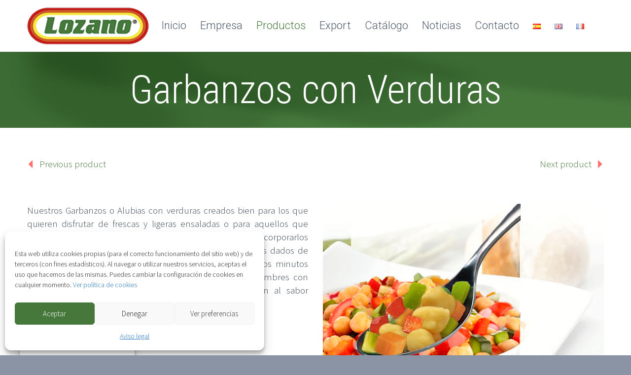

--- FILE ---
content_type: text/html; charset=UTF-8
request_url: https://conservasantica.com/es/product/garbanzos-con-verduras/
body_size: 23464
content:
<!DOCTYPE html>
<!--[if IE 7]>
<html class="ie ie7"  xmlns="http://www.w3.org/1999/xhtml" prefix="" lang="es-ES" xmlns:og="http://ogp.me/ns#" xmlns:fb="http://ogp.me/ns/fb#">
<![endif]-->
<!--[if IE 8]>
<html class="ie ie8"  xmlns="http://www.w3.org/1999/xhtml" prefix="" lang="es-ES" xmlns:og="http://ogp.me/ns#" xmlns:fb="http://ogp.me/ns/fb#">
<![endif]-->
<!--[if !(IE 7) | !(IE 8) ]><!-->
<html  xmlns="http://www.w3.org/1999/xhtml" prefix="" lang="es-ES" xmlns:og="http://ogp.me/ns#" xmlns:fb="http://ogp.me/ns/fb#">
<!--<![endif]-->
<head>
<meta name="google-site-verification" content="hEBHWQhu93fRIgtuQo7cfZ5DKP6_jFR1Z06IY52v_PU" />
<script type="text/plain" data-service="google-analytics" data-category="statistics">
  (function(i,s,o,g,r,a,m){i['GoogleAnalyticsObject']=r;i[r]=i[r]||function(){
  (i[r].q=i[r].q||[]).push(arguments)},i[r].l=1*new Date();a=s.createElement(o),
  m=s.getElementsByTagName(o)[0];a.async=1;a.src=g;m.parentNode.insertBefore(a,m)
  })(window,document,'script','https://www.google-analytics.com/analytics.js','ga');

  ga('create', 'UA-77504175-1', 'auto');
  ga('send', 'pageview');

</script>
<meta charset="UTF-8">
	<meta name="viewport" content="width=device-width, initial-scale=1.0" />
	<link rel="profile" href="http://gmpg.org/xfn/11">
	<link rel="pingback" href="https://conservasantica.com/xmlrpc.php">
			<link rel="shortcut icon" href="http://conservasantica.com/new/wp-content/uploads/2015/08/favicon.ico" />
		
	<!--[if lt IE 9]>
	<script src="https://conservasantica.com/wp-content/themes/scalia/js/html5.js"></script>
	<![endif]-->
	
<!-- BEGIN Metadata added by the Add-Meta-Tags WordPress plugin -->
<meta name="description" content="Deliciosas Albóndigas de Ternera en salsa con guisantes, cocinadas según receta casera y elaboradas con materias primas cuidadamente seleccionadas. Ingredientes: Albóndigas (carne de cerdo, carne de vacuno, huevo, proteína de soja, sal, leche, fécula de  patata, especias, perejil,  pimentón), salsa (guisantes, tomate, almidón de maíz, cebolla, aceite de girasol, sal, aroma, ajo, pimienta, agua y sal). &nbsp;" />
<meta name="keywords" content="conservas lozano, conservas antica, conservera, conservas, productor de conservas, platos preparados, legumbre cocida, legumbre seca, conservas vegetales, productor platos preparados, productor legumbre cocida, productor legumbre seca, productor conservas vegetales, recetas tradicionales, sin conservantes, sin colorantes, receta tradicional, recetas caseras, uncategorized" />
<!-- END Metadata added by the Add-Meta-Tags WordPress plugin -->

<title>Garbanzos con Verduras &#8211; Conservas Antica</title>
<meta name='robots' content='max-image-preview:large' />
	<style>img:is([sizes="auto" i], [sizes^="auto," i]) { contain-intrinsic-size: 3000px 1500px }</style>
	<link rel="alternate" href="https://conservasantica.com/es/product/garbanzos-con-verduras/" hreflang="es" />
<link rel="alternate" href="https://conservasantica.com/en/product/chickpeas-with-vegetables/" hreflang="en" />
<link rel="alternate" href="https://conservasantica.com/fr/product/pois-chiches-avec-des-legumes/" hreflang="fr" />
<link rel='dns-prefetch' href='//fonts.googleapis.com' />
<link rel="alternate" type="application/rss+xml" title="Conservas Antica &raquo; Feed" href="https://conservasantica.com/es/feed/" />
<link rel="alternate" type="application/rss+xml" title="Conservas Antica &raquo; Feed de los comentarios" href="https://conservasantica.com/es/comments/feed/" />
<script type="text/javascript">
/* <![CDATA[ */
window._wpemojiSettings = {"baseUrl":"https:\/\/s.w.org\/images\/core\/emoji\/16.0.1\/72x72\/","ext":".png","svgUrl":"https:\/\/s.w.org\/images\/core\/emoji\/16.0.1\/svg\/","svgExt":".svg","source":{"concatemoji":"https:\/\/conservasantica.com\/wp-includes\/js\/wp-emoji-release.min.js?ver=6.8.3"}};
/*! This file is auto-generated */
!function(s,n){var o,i,e;function c(e){try{var t={supportTests:e,timestamp:(new Date).valueOf()};sessionStorage.setItem(o,JSON.stringify(t))}catch(e){}}function p(e,t,n){e.clearRect(0,0,e.canvas.width,e.canvas.height),e.fillText(t,0,0);var t=new Uint32Array(e.getImageData(0,0,e.canvas.width,e.canvas.height).data),a=(e.clearRect(0,0,e.canvas.width,e.canvas.height),e.fillText(n,0,0),new Uint32Array(e.getImageData(0,0,e.canvas.width,e.canvas.height).data));return t.every(function(e,t){return e===a[t]})}function u(e,t){e.clearRect(0,0,e.canvas.width,e.canvas.height),e.fillText(t,0,0);for(var n=e.getImageData(16,16,1,1),a=0;a<n.data.length;a++)if(0!==n.data[a])return!1;return!0}function f(e,t,n,a){switch(t){case"flag":return n(e,"\ud83c\udff3\ufe0f\u200d\u26a7\ufe0f","\ud83c\udff3\ufe0f\u200b\u26a7\ufe0f")?!1:!n(e,"\ud83c\udde8\ud83c\uddf6","\ud83c\udde8\u200b\ud83c\uddf6")&&!n(e,"\ud83c\udff4\udb40\udc67\udb40\udc62\udb40\udc65\udb40\udc6e\udb40\udc67\udb40\udc7f","\ud83c\udff4\u200b\udb40\udc67\u200b\udb40\udc62\u200b\udb40\udc65\u200b\udb40\udc6e\u200b\udb40\udc67\u200b\udb40\udc7f");case"emoji":return!a(e,"\ud83e\udedf")}return!1}function g(e,t,n,a){var r="undefined"!=typeof WorkerGlobalScope&&self instanceof WorkerGlobalScope?new OffscreenCanvas(300,150):s.createElement("canvas"),o=r.getContext("2d",{willReadFrequently:!0}),i=(o.textBaseline="top",o.font="600 32px Arial",{});return e.forEach(function(e){i[e]=t(o,e,n,a)}),i}function t(e){var t=s.createElement("script");t.src=e,t.defer=!0,s.head.appendChild(t)}"undefined"!=typeof Promise&&(o="wpEmojiSettingsSupports",i=["flag","emoji"],n.supports={everything:!0,everythingExceptFlag:!0},e=new Promise(function(e){s.addEventListener("DOMContentLoaded",e,{once:!0})}),new Promise(function(t){var n=function(){try{var e=JSON.parse(sessionStorage.getItem(o));if("object"==typeof e&&"number"==typeof e.timestamp&&(new Date).valueOf()<e.timestamp+604800&&"object"==typeof e.supportTests)return e.supportTests}catch(e){}return null}();if(!n){if("undefined"!=typeof Worker&&"undefined"!=typeof OffscreenCanvas&&"undefined"!=typeof URL&&URL.createObjectURL&&"undefined"!=typeof Blob)try{var e="postMessage("+g.toString()+"("+[JSON.stringify(i),f.toString(),p.toString(),u.toString()].join(",")+"));",a=new Blob([e],{type:"text/javascript"}),r=new Worker(URL.createObjectURL(a),{name:"wpTestEmojiSupports"});return void(r.onmessage=function(e){c(n=e.data),r.terminate(),t(n)})}catch(e){}c(n=g(i,f,p,u))}t(n)}).then(function(e){for(var t in e)n.supports[t]=e[t],n.supports.everything=n.supports.everything&&n.supports[t],"flag"!==t&&(n.supports.everythingExceptFlag=n.supports.everythingExceptFlag&&n.supports[t]);n.supports.everythingExceptFlag=n.supports.everythingExceptFlag&&!n.supports.flag,n.DOMReady=!1,n.readyCallback=function(){n.DOMReady=!0}}).then(function(){return e}).then(function(){var e;n.supports.everything||(n.readyCallback(),(e=n.source||{}).concatemoji?t(e.concatemoji):e.wpemoji&&e.twemoji&&(t(e.twemoji),t(e.wpemoji)))}))}((window,document),window._wpemojiSettings);
/* ]]> */
</script>
<link rel='stylesheet' id='layerslider-css' href='https://conservasantica.com/wp-content/plugins/LayerSlider/assets/static/layerslider/css/layerslider.css?ver=7.6.1' type='text/css' media='all' />
<link rel='stylesheet' id='ls-google-fonts-css' href='https://fonts.googleapis.com/css?family=Lato:100,100i,200,200i,300,300i,400,400i,500,500i,600,600i,700,700i,800,800i,900,900i%7COpen+Sans:100,100i,200,200i,300,300i,400,400i,500,500i,600,600i,700,700i,800,800i,900,900i%7CIndie+Flower:100,100i,200,200i,300,300i,400,400i,500,500i,600,600i,700,700i,800,800i,900,900i%7COswald:100,100i,200,200i,300,300i,400,400i,500,500i,600,600i,700,700i,800,800i,900,900i' type='text/css' media='all' />
<style id='wp-emoji-styles-inline-css' type='text/css'>

	img.wp-smiley, img.emoji {
		display: inline !important;
		border: none !important;
		box-shadow: none !important;
		height: 1em !important;
		width: 1em !important;
		margin: 0 0.07em !important;
		vertical-align: -0.1em !important;
		background: none !important;
		padding: 0 !important;
	}
</style>
<link rel='stylesheet' id='wp-block-library-css' href='https://conservasantica.com/wp-includes/css/dist/block-library/style.min.css?ver=6.8.3' type='text/css' media='all' />
<style id='classic-theme-styles-inline-css' type='text/css'>
/*! This file is auto-generated */
.wp-block-button__link{color:#fff;background-color:#32373c;border-radius:9999px;box-shadow:none;text-decoration:none;padding:calc(.667em + 2px) calc(1.333em + 2px);font-size:1.125em}.wp-block-file__button{background:#32373c;color:#fff;text-decoration:none}
</style>
<style id='global-styles-inline-css' type='text/css'>
:root{--wp--preset--aspect-ratio--square: 1;--wp--preset--aspect-ratio--4-3: 4/3;--wp--preset--aspect-ratio--3-4: 3/4;--wp--preset--aspect-ratio--3-2: 3/2;--wp--preset--aspect-ratio--2-3: 2/3;--wp--preset--aspect-ratio--16-9: 16/9;--wp--preset--aspect-ratio--9-16: 9/16;--wp--preset--color--black: #000000;--wp--preset--color--cyan-bluish-gray: #abb8c3;--wp--preset--color--white: #ffffff;--wp--preset--color--pale-pink: #f78da7;--wp--preset--color--vivid-red: #cf2e2e;--wp--preset--color--luminous-vivid-orange: #ff6900;--wp--preset--color--luminous-vivid-amber: #fcb900;--wp--preset--color--light-green-cyan: #7bdcb5;--wp--preset--color--vivid-green-cyan: #00d084;--wp--preset--color--pale-cyan-blue: #8ed1fc;--wp--preset--color--vivid-cyan-blue: #0693e3;--wp--preset--color--vivid-purple: #9b51e0;--wp--preset--gradient--vivid-cyan-blue-to-vivid-purple: linear-gradient(135deg,rgba(6,147,227,1) 0%,rgb(155,81,224) 100%);--wp--preset--gradient--light-green-cyan-to-vivid-green-cyan: linear-gradient(135deg,rgb(122,220,180) 0%,rgb(0,208,130) 100%);--wp--preset--gradient--luminous-vivid-amber-to-luminous-vivid-orange: linear-gradient(135deg,rgba(252,185,0,1) 0%,rgba(255,105,0,1) 100%);--wp--preset--gradient--luminous-vivid-orange-to-vivid-red: linear-gradient(135deg,rgba(255,105,0,1) 0%,rgb(207,46,46) 100%);--wp--preset--gradient--very-light-gray-to-cyan-bluish-gray: linear-gradient(135deg,rgb(238,238,238) 0%,rgb(169,184,195) 100%);--wp--preset--gradient--cool-to-warm-spectrum: linear-gradient(135deg,rgb(74,234,220) 0%,rgb(151,120,209) 20%,rgb(207,42,186) 40%,rgb(238,44,130) 60%,rgb(251,105,98) 80%,rgb(254,248,76) 100%);--wp--preset--gradient--blush-light-purple: linear-gradient(135deg,rgb(255,206,236) 0%,rgb(152,150,240) 100%);--wp--preset--gradient--blush-bordeaux: linear-gradient(135deg,rgb(254,205,165) 0%,rgb(254,45,45) 50%,rgb(107,0,62) 100%);--wp--preset--gradient--luminous-dusk: linear-gradient(135deg,rgb(255,203,112) 0%,rgb(199,81,192) 50%,rgb(65,88,208) 100%);--wp--preset--gradient--pale-ocean: linear-gradient(135deg,rgb(255,245,203) 0%,rgb(182,227,212) 50%,rgb(51,167,181) 100%);--wp--preset--gradient--electric-grass: linear-gradient(135deg,rgb(202,248,128) 0%,rgb(113,206,126) 100%);--wp--preset--gradient--midnight: linear-gradient(135deg,rgb(2,3,129) 0%,rgb(40,116,252) 100%);--wp--preset--font-size--small: 13px;--wp--preset--font-size--medium: 20px;--wp--preset--font-size--large: 36px;--wp--preset--font-size--x-large: 42px;--wp--preset--spacing--20: 0.44rem;--wp--preset--spacing--30: 0.67rem;--wp--preset--spacing--40: 1rem;--wp--preset--spacing--50: 1.5rem;--wp--preset--spacing--60: 2.25rem;--wp--preset--spacing--70: 3.38rem;--wp--preset--spacing--80: 5.06rem;--wp--preset--shadow--natural: 6px 6px 9px rgba(0, 0, 0, 0.2);--wp--preset--shadow--deep: 12px 12px 50px rgba(0, 0, 0, 0.4);--wp--preset--shadow--sharp: 6px 6px 0px rgba(0, 0, 0, 0.2);--wp--preset--shadow--outlined: 6px 6px 0px -3px rgba(255, 255, 255, 1), 6px 6px rgba(0, 0, 0, 1);--wp--preset--shadow--crisp: 6px 6px 0px rgba(0, 0, 0, 1);}:where(.is-layout-flex){gap: 0.5em;}:where(.is-layout-grid){gap: 0.5em;}body .is-layout-flex{display: flex;}.is-layout-flex{flex-wrap: wrap;align-items: center;}.is-layout-flex > :is(*, div){margin: 0;}body .is-layout-grid{display: grid;}.is-layout-grid > :is(*, div){margin: 0;}:where(.wp-block-columns.is-layout-flex){gap: 2em;}:where(.wp-block-columns.is-layout-grid){gap: 2em;}:where(.wp-block-post-template.is-layout-flex){gap: 1.25em;}:where(.wp-block-post-template.is-layout-grid){gap: 1.25em;}.has-black-color{color: var(--wp--preset--color--black) !important;}.has-cyan-bluish-gray-color{color: var(--wp--preset--color--cyan-bluish-gray) !important;}.has-white-color{color: var(--wp--preset--color--white) !important;}.has-pale-pink-color{color: var(--wp--preset--color--pale-pink) !important;}.has-vivid-red-color{color: var(--wp--preset--color--vivid-red) !important;}.has-luminous-vivid-orange-color{color: var(--wp--preset--color--luminous-vivid-orange) !important;}.has-luminous-vivid-amber-color{color: var(--wp--preset--color--luminous-vivid-amber) !important;}.has-light-green-cyan-color{color: var(--wp--preset--color--light-green-cyan) !important;}.has-vivid-green-cyan-color{color: var(--wp--preset--color--vivid-green-cyan) !important;}.has-pale-cyan-blue-color{color: var(--wp--preset--color--pale-cyan-blue) !important;}.has-vivid-cyan-blue-color{color: var(--wp--preset--color--vivid-cyan-blue) !important;}.has-vivid-purple-color{color: var(--wp--preset--color--vivid-purple) !important;}.has-black-background-color{background-color: var(--wp--preset--color--black) !important;}.has-cyan-bluish-gray-background-color{background-color: var(--wp--preset--color--cyan-bluish-gray) !important;}.has-white-background-color{background-color: var(--wp--preset--color--white) !important;}.has-pale-pink-background-color{background-color: var(--wp--preset--color--pale-pink) !important;}.has-vivid-red-background-color{background-color: var(--wp--preset--color--vivid-red) !important;}.has-luminous-vivid-orange-background-color{background-color: var(--wp--preset--color--luminous-vivid-orange) !important;}.has-luminous-vivid-amber-background-color{background-color: var(--wp--preset--color--luminous-vivid-amber) !important;}.has-light-green-cyan-background-color{background-color: var(--wp--preset--color--light-green-cyan) !important;}.has-vivid-green-cyan-background-color{background-color: var(--wp--preset--color--vivid-green-cyan) !important;}.has-pale-cyan-blue-background-color{background-color: var(--wp--preset--color--pale-cyan-blue) !important;}.has-vivid-cyan-blue-background-color{background-color: var(--wp--preset--color--vivid-cyan-blue) !important;}.has-vivid-purple-background-color{background-color: var(--wp--preset--color--vivid-purple) !important;}.has-black-border-color{border-color: var(--wp--preset--color--black) !important;}.has-cyan-bluish-gray-border-color{border-color: var(--wp--preset--color--cyan-bluish-gray) !important;}.has-white-border-color{border-color: var(--wp--preset--color--white) !important;}.has-pale-pink-border-color{border-color: var(--wp--preset--color--pale-pink) !important;}.has-vivid-red-border-color{border-color: var(--wp--preset--color--vivid-red) !important;}.has-luminous-vivid-orange-border-color{border-color: var(--wp--preset--color--luminous-vivid-orange) !important;}.has-luminous-vivid-amber-border-color{border-color: var(--wp--preset--color--luminous-vivid-amber) !important;}.has-light-green-cyan-border-color{border-color: var(--wp--preset--color--light-green-cyan) !important;}.has-vivid-green-cyan-border-color{border-color: var(--wp--preset--color--vivid-green-cyan) !important;}.has-pale-cyan-blue-border-color{border-color: var(--wp--preset--color--pale-cyan-blue) !important;}.has-vivid-cyan-blue-border-color{border-color: var(--wp--preset--color--vivid-cyan-blue) !important;}.has-vivid-purple-border-color{border-color: var(--wp--preset--color--vivid-purple) !important;}.has-vivid-cyan-blue-to-vivid-purple-gradient-background{background: var(--wp--preset--gradient--vivid-cyan-blue-to-vivid-purple) !important;}.has-light-green-cyan-to-vivid-green-cyan-gradient-background{background: var(--wp--preset--gradient--light-green-cyan-to-vivid-green-cyan) !important;}.has-luminous-vivid-amber-to-luminous-vivid-orange-gradient-background{background: var(--wp--preset--gradient--luminous-vivid-amber-to-luminous-vivid-orange) !important;}.has-luminous-vivid-orange-to-vivid-red-gradient-background{background: var(--wp--preset--gradient--luminous-vivid-orange-to-vivid-red) !important;}.has-very-light-gray-to-cyan-bluish-gray-gradient-background{background: var(--wp--preset--gradient--very-light-gray-to-cyan-bluish-gray) !important;}.has-cool-to-warm-spectrum-gradient-background{background: var(--wp--preset--gradient--cool-to-warm-spectrum) !important;}.has-blush-light-purple-gradient-background{background: var(--wp--preset--gradient--blush-light-purple) !important;}.has-blush-bordeaux-gradient-background{background: var(--wp--preset--gradient--blush-bordeaux) !important;}.has-luminous-dusk-gradient-background{background: var(--wp--preset--gradient--luminous-dusk) !important;}.has-pale-ocean-gradient-background{background: var(--wp--preset--gradient--pale-ocean) !important;}.has-electric-grass-gradient-background{background: var(--wp--preset--gradient--electric-grass) !important;}.has-midnight-gradient-background{background: var(--wp--preset--gradient--midnight) !important;}.has-small-font-size{font-size: var(--wp--preset--font-size--small) !important;}.has-medium-font-size{font-size: var(--wp--preset--font-size--medium) !important;}.has-large-font-size{font-size: var(--wp--preset--font-size--large) !important;}.has-x-large-font-size{font-size: var(--wp--preset--font-size--x-large) !important;}
:where(.wp-block-post-template.is-layout-flex){gap: 1.25em;}:where(.wp-block-post-template.is-layout-grid){gap: 1.25em;}
:where(.wp-block-columns.is-layout-flex){gap: 2em;}:where(.wp-block-columns.is-layout-grid){gap: 2em;}
:root :where(.wp-block-pullquote){font-size: 1.5em;line-height: 1.6;}
</style>
<link rel='stylesheet' id='contact-form-7-css' href='https://conservasantica.com/wp-content/plugins/contact-form-7/includes/css/styles.css?ver=6.0.6' type='text/css' media='all' />
<style id='woocommerce-inline-inline-css' type='text/css'>
.woocommerce form .form-row .required { visibility: visible; }
</style>
<link rel='stylesheet' id='cmplz-general-css' href='https://conservasantica.com/wp-content/plugins/complianz-gdpr-premium/assets/css/cookieblocker.min.css?ver=6.4.1' type='text/css' media='all' />
<link rel='stylesheet' id='brands-styles-css' href='https://conservasantica.com/wp-content/plugins/woocommerce/assets/css/brands.css?ver=9.9.6' type='text/css' media='all' />
<link rel='stylesheet' id='scalia-woocommerce-css' href='https://conservasantica.com/wp-content/themes/scalia/css/woocommerce.css?ver=6.8.3' type='text/css' media='all' />
<link rel='stylesheet' id='scalia-woocommerce1-css' href='https://conservasantica.com/wp-content/themes/scalia/css/woocommerce1.css?ver=6.8.3' type='text/css' media='all' />
<link rel='stylesheet' id='scalia-icons-css' href='https://conservasantica.com/wp-content/themes/scalia/css/icons.css?ver=6.8.3' type='text/css' media='all' />
<link rel='stylesheet' id='scalia-reset-css' href='https://conservasantica.com/wp-content/themes/scalia/css/reset.css?ver=6.8.3' type='text/css' media='all' />
<link rel='stylesheet' id='scalia-grid-css' href='https://conservasantica.com/wp-content/themes/scalia/css/grid.css?ver=6.8.3' type='text/css' media='all' />
<link rel='stylesheet' id='scalia-style-css' href='https://conservasantica.com/wp-content/themes/scalia/style.css?ver=6.8.3' type='text/css' media='all' />
<!--[if lt IE 9]>
<link rel='stylesheet' id='scalia-ie-css' href='https://conservasantica.com/wp-content/themes/scalia/css/ie.css?ver=6.8.3' type='text/css' media='all' />
<![endif]-->
<link rel='stylesheet' id='scalia-header-css' href='https://conservasantica.com/wp-content/themes/scalia/css/header.css?ver=6.8.3' type='text/css' media='all' />
<link rel='stylesheet' id='scalia-widgets-css' href='https://conservasantica.com/wp-content/themes/scalia/css/widgets.css?ver=6.8.3' type='text/css' media='all' />
<link rel='stylesheet' id='scalia-portfolio-css' href='https://conservasantica.com/wp-content/themes/scalia/css/portfolio.css?ver=6.8.3' type='text/css' media='all' />
<link rel='stylesheet' id='scalia-custom-css' href='https://conservasantica.com/wp-content/themes/scalia/css/custom.css?ver=6.8.3' type='text/css' media='all' />
<link rel='stylesheet' id='js_composer_front-css' href='https://conservasantica.com/wp-content/plugins/js_composer/assets/css/js_composer.min.css?ver=6.6.0' type='text/css' media='all' />
<link rel='stylesheet' id='fancybox-style-css' href='https://conservasantica.com/wp-content/themes/scalia/js/fancyBox/jquery.fancybox.css?ver=6.8.3' type='text/css' media='all' />
<link rel='stylesheet' id='scalia-vc_elements-css' href='https://conservasantica.com/wp-content/themes/scalia/css/vc_elements.css?ver=6.8.3' type='text/css' media='all' />
<link rel='stylesheet' id='load-google-fonts-css' href='//fonts.googleapis.com/css?family=Roboto%3A300%2C100%7CSource+Sans+Pro%3A300%2C300italic%7CRoboto+Condensed%3A300%2Cregular&#038;subset=latin-ext%2Cvietnamese%2Clatin%2Cgreek-ext%2Cgreek%2Ccyrillic%2Ccyrillic-ext&#038;ver=6.8.3' type='text/css' media='all' />
<script type="text/javascript" src="https://conservasantica.com/wp-includes/js/jquery/jquery.min.js?ver=3.7.1" id="jquery-core-js"></script>
<script type="text/javascript" src="https://conservasantica.com/wp-includes/js/jquery/jquery-migrate.min.js?ver=3.4.1" id="jquery-migrate-js"></script>
<script type="text/javascript" id="layerslider-utils-js-extra">
/* <![CDATA[ */
var LS_Meta = {"v":"7.6.1","fixGSAP":"1"};
/* ]]> */
</script>
<script type="text/javascript" src="https://conservasantica.com/wp-content/plugins/LayerSlider/assets/static/layerslider/js/layerslider.utils.js?ver=7.6.1" id="layerslider-utils-js"></script>
<script type="text/javascript" src="https://conservasantica.com/wp-content/plugins/LayerSlider/assets/static/layerslider/js/layerslider.kreaturamedia.jquery.js?ver=7.6.1" id="layerslider-js"></script>
<script type="text/javascript" src="https://conservasantica.com/wp-content/plugins/LayerSlider/assets/static/layerslider/js/layerslider.transitions.js?ver=7.6.1" id="layerslider-transitions-js"></script>
<script type="text/javascript" id="wc-single-product-js-extra">
/* <![CDATA[ */
var wc_single_product_params = {"i18n_required_rating_text":"Por favor elige una puntuaci\u00f3n","i18n_rating_options":["1 de 5 estrellas","2 de 5 estrellas","3 de 5 estrellas","4 de 5 estrellas","5 de 5 estrellas"],"i18n_product_gallery_trigger_text":"Ver galer\u00eda de im\u00e1genes a pantalla completa","review_rating_required":"yes","flexslider":{"rtl":false,"animation":"slide","smoothHeight":true,"directionNav":false,"controlNav":"thumbnails","slideshow":false,"animationSpeed":500,"animationLoop":false,"allowOneSlide":false},"zoom_enabled":"","zoom_options":[],"photoswipe_enabled":"","photoswipe_options":{"shareEl":false,"closeOnScroll":false,"history":false,"hideAnimationDuration":0,"showAnimationDuration":0},"flexslider_enabled":""};
/* ]]> */
</script>
<script type="text/javascript" src="https://conservasantica.com/wp-content/plugins/woocommerce/assets/js/frontend/single-product.min.js?ver=9.9.6" id="wc-single-product-js" defer="defer" data-wp-strategy="defer"></script>
<script type="text/javascript" src="https://conservasantica.com/wp-content/plugins/woocommerce/assets/js/jquery-blockui/jquery.blockUI.min.js?ver=2.7.0-wc.9.9.6" id="jquery-blockui-js" defer="defer" data-wp-strategy="defer"></script>
<script type="text/javascript" src="https://conservasantica.com/wp-content/plugins/woocommerce/assets/js/js-cookie/js.cookie.min.js?ver=2.1.4-wc.9.9.6" id="js-cookie-js" defer="defer" data-wp-strategy="defer"></script>
<script type="text/javascript" id="woocommerce-js-extra">
/* <![CDATA[ */
var woocommerce_params = {"ajax_url":"\/wp-admin\/admin-ajax.php","wc_ajax_url":"\/?wc-ajax=%%endpoint%%","i18n_password_show":"Mostrar contrase\u00f1a","i18n_password_hide":"Ocultar contrase\u00f1a"};
/* ]]> */
</script>
<script type="text/javascript" src="https://conservasantica.com/wp-content/plugins/woocommerce/assets/js/frontend/woocommerce.min.js?ver=9.9.6" id="woocommerce-js" defer="defer" data-wp-strategy="defer"></script>
<meta name="generator" content="Powered by LayerSlider 7.6.1 - Build Heros, Sliders, and Popups. Create Animations and Beautiful, Rich Web Content as Easy as Never Before on WordPress." />
<!-- LayerSlider updates and docs at: https://layerslider.com -->
<link rel="https://api.w.org/" href="https://conservasantica.com/wp-json/" /><link rel="alternate" title="JSON" type="application/json" href="https://conservasantica.com/wp-json/wp/v2/product/924" /><link rel="EditURI" type="application/rsd+xml" title="RSD" href="https://conservasantica.com/xmlrpc.php?rsd" />
<meta name="generator" content="WordPress 6.8.3" />
<meta name="generator" content="WooCommerce 9.9.6" />
<link rel="canonical" href="https://conservasantica.com/es/product/garbanzos-con-verduras/" />
<link rel='shortlink' href='https://conservasantica.com/?p=924' />
<link rel="alternate" title="oEmbed (JSON)" type="application/json+oembed" href="https://conservasantica.com/wp-json/oembed/1.0/embed?url=https%3A%2F%2Fconservasantica.com%2Fes%2Fproduct%2Fgarbanzos-con-verduras%2F" />
<link rel="alternate" title="oEmbed (XML)" type="text/xml+oembed" href="https://conservasantica.com/wp-json/oembed/1.0/embed?url=https%3A%2F%2Fconservasantica.com%2Fes%2Fproduct%2Fgarbanzos-con-verduras%2F&#038;format=xml" />
<style>.cmplz-hidden{display:none!important;}</style>	<noscript><style>.woocommerce-product-gallery{ opacity: 1 !important; }</style></noscript>
	<style type="text/css">.recentcomments a{display:inline !important;padding:0 !important;margin:0 !important;}</style><meta name="generator" content="Powered by WPBakery Page Builder - drag and drop page builder for WordPress."/>
<style id="sccss">/* Enter Your Custom CSS Here */
.sc-nivoslider .nivo-caption .sc-nivoslider-title,.sc-nivoslider .nivo-caption .sc-nivoslider-description {
  background-color: transparent;}
.sc-nivoslider .caption-left, .sc-nivoslider .caption-right {    bottom: 125px;}
.sc-nivoslider-title {
    font-size: 36px;    line-height: 46px;
}
.sc-nivoslider-description {
    font-size: 26px;
    line-height: 36px;
}
.sc-slideshow {
    border-top: 6px solid #46783c;
    border-bottom: 6px solid #46783c;
}
.home h1 {
    text-align: center;
    font-size: 44px;
    font-weight: bold;    line-height: 54px;
}
.home h4 {
    text-align: center;
    font-size: 28px;
    line-height: 38px;
  	
}.destacados h2 {
    font-size: 18px;
    font-weight: bold;
}.homefooter h2 {
    text-align: center;
    color: #333333;
}.homefooter p {
    text-align: center;
    color: #333333;    font-size: 24px;
    font-weight: bold;
    line-height: 36px;
}.block-content:last-child {
    padding-bottom: 0;
}#colophon {padding: 0;}.footer-site-info {
    font-size: 75.5%;    float: left;
    margin-right: 20px;    padding-top: 2px;
}
@media (min-width: 1200px) {
.sc-nivoslider .caption-left, .sc-nivoslider .caption-right {    bottom: 200px;}
.sc-nivoslider-title {
    font-size: 46px;    line-height: 56px;
}
.sc-nivoslider-description {
    font-size: 30px;
    line-height: 46px;
}#post-298 h4 a {
    font-size: 20px!important;
}
}
@media (max-width: 979px) {
.sc-nivoslider .caption-left, .sc-nivoslider .caption-right {    bottom: 0px;}
.sc-nivoslider-title {
    font-size: 20px;    line-height: 30px;
}
.sc-nivoslider-description {
    font-size: 18px;
    line-height: 28px;
}#post-298 h4 a {
    font-size: 12px!important;
}
	}
@media (max-width: 430px) {.sc-nivoslider .caption-left, .sc-nivoslider .caption-right {    bottom: 0px;}
.sc-nivoslider-title {
    font-size: 16px;    line-height: 18px;
}
.sc-nivoslider-description {
    font-size: 14px;
    line-height: 20px;
}}
#site-header {
    z-index: 6;
}
.textcat h3 {
    text-align: center;    font-weight: bold;
}.textcat1 h3 {
   font-weight: bold;
}.textcat1 p{ color: #3a3a39;}
.textcat p {
    text-align: center;    padding: 0 15px;    color: #3a3a39;
}.page-id-50 .block-content {
    background-color: #edeef0;
}.textcat h4 {    
  	color: #4d8620!important;
    text-align: center;
    margin-top: 20px!important;
    font-weight: bold;
    font-size: 22px;    line-height: 24px;min-height: 48px;
}.textcat3 h2 {
    color: #759b70;
    font-weight: bold;
    font-size: 34px;line-height: 0px;
    padding: 40px 0 15px;
}.ficha p {
    font-size: 28px;
    line-height: 44px;
}.tablaficha td {
    font-size: 26px;
}.paralaxtext h3 {
    color: white;font-size: 52px;
}.paralaxtext {
    padding: 30px 0 620px;
   
}.paralaxtext p {
    color: #ffffff;
}.ingredientes {
    font-size: 14px;
}.ingredientes p:first-child {
    margin-bottom: 0px;
}.exportp p {
    font-size: 28px;
    font-style: italic;
    color: #5c6048;
    line-height: 32px;
    font-weight: bold;
}.destacados p {
    font-size: 18px;text-align: justify;
}#primary-menu.no-responsive > li > a {
    font-size: 22px!important;
}li#menu-item-934 a {
    color: #000000!important;
}li#menu-item-935 a {
    color: #000000!important;
}li#menu-item-936 a {
    color: #000000!important;
}
li#menu-item-934 a:hover,li#menu-item-935 a:hover,li#menu-item-936 a:hover,li#menu-item-981 a:hover,li#menu-item-985 a:hover,li#menu-item-986 a:hover,li#menu-item-1574 a:hover,li#menu-item-1579 a:hover,li#menu-item-1584 a:hover     {
    background-color: #cccc33!important;
}
#primary-menu.no-responsive > li > ul > li> ul li#menu-item-934.menu-item-active > a,#primary-menu.no-responsive > li > ul > li> ul li#menu-item-935.menu-item-active > a,#primary-menu.no-responsive > li > ul > li> ul li#menu-item-936.menu-item-active > #primary-menu.no-responsive > li > ul > li> ul li#menu-item-981.menu-item-active > #primary-menu.no-responsive > li > ul > li> ul li#menu-item-985.menu-item-active > #primary-menu.no-responsive > li > ul > li> ul li#menu-item-986.menu-item-active > li > ul > li> ul li#menu-item-1574.menu-item-active > #primary-menu.no-responsive > li > ul > li> ul li#menu-item-91579.menu-item-active > #primary-menu.no-responsive > li > ul > li> ul li#menu-item-1586.menu-item-active > a{background-color: #cccc33!important;}
p {
    text-align: justify;
}#post-298 h4 a {
    font-size: 16px;
}.caption-right p{text-align: right;padding-left: 200px;}.caption-right p strong {color:#000000;font-weight: normal;}.vc_separator.vc_separator_align_center .vc_sep_text {
    color: #47793c!important;
}span.vc_sep_line {
    border-color: #47793c!important;
}td.tablesep {
    font-size: 0px;
    height: 3px;
    background: #cccccc;
    padding: 0;
}.tablaficha thead th {
    font-size: 18px;
}select.wpcf7-form-control.wpcf7-select {
    border-radius: 4px;
    -moz-border-radius: 4px;
    -webkit-border-radius: 4px;
    overflow: hidden;border: 1px solid #d2dae1;    padding: 0 10px;
    height: 34px;
    line-height: 32px;
    width: 100%;
}.wpcf7 p span textarea {
  height: 130px;}.page-id-226 .block-content {
    padding-top: 0px;
}
.socials-sharing {display: none}
.block-tags {display: none}
.block-divider {display:none}
.single-product-content {display:none}
.sc-woocommerce-tabs {display: none}
#primary-navigation #primary-menu > li.menu-item-cart > a:before {display: none}
#primary-menu.no-responsive > li.menu-item-cart > .minicart.invert {display: none}
.footer-widget-area {margin-bottom: -45px}
.vc_tta.vc_general.vc_tta-tabs-list {line-height: 34px;font-size: 24px;font-family: 'Roboto Condensed'}
.vc_tta-color-grey.vc_tta-style-classic.vc_tta-tab>a {background-color: #ffffff}
.vc_tta.vc_tta-style-classic.vc_tta-tabs.vc_tta-panel {margin: 4px}
.vc_tta-tabs.vc_tta-tabs-position-left.vc_tta-tab.vc_active>a {margin-top: 5px}
.vc_tta.vc_general.vc_tta-tabs-list {line-height: 30px;font-size: 20px;font-family: 'Roboto'}
.vc_tta-color-grey.vc_tta-style-classic .vc_tta-panel.vc_active .vc_tta-panel-heading {border-color: #f0f0f0;background-color: #fff}
.top-area-contacts .sc-contacts-email {
  display: none}
#primary-menu.no-responsive > li > a {padding: 25px 12px}

#primary-menu.no-responsive > li > ul > li> ul li.menu-item-active > a {background-color: #6dab3c}
#primary-menu.no-responsive > li > ul > li> ul a:hover {background-color: #6dab3c}
#primary-menu.no-responsive > li > ul > li:hover > a {background-color: #f4ffeb}
#primary-menu.no-responsive > li > ul > li.menu-item-active > a {background-color: #f4ffeb}
#primary-menu.no-responsive > li > ul > li> ul a {background-color: #f4ffeb}
#primary-menu.no-responsive > li > ul > li:hover > a {color: #3e6f18}
#primary-menu.no-responsive > li:hover > a, #primary-menu.no-responsive > li li.menu-item-parent > a:after, .portfolio-filters-resp ul li:after {color: #478814}
#primary-menu.no-responsive > li.menu-item-active > a {color: #6dab3c}
.top-area-contacts .sc-contacts-phone {display:none}
.top-area-contacts.sc-contacts-email {display:none}
.footer-site-info {display: none}
h2 {
  line-height: 48px}

#cmplz-manage-consent .cmplz-manage-consent {
    display: unset!important;
    bottom: -5px!important;
}</style><noscript><style> .wpb_animate_when_almost_visible { opacity: 1; }</style></noscript>
</head>


<body data-cmplz=1 class="wp-singular product-template-default single single-product postid-924 wp-theme-scalia theme-scalia woocommerce woocommerce-page woocommerce-no-js wpb-js-composer js-comp-ver-6.6.0 vc_responsive">

<div id="page" class="layout-fullwidth">

			<a href="#page" class="scroll-top-button"></a>
	
	

	<header id="site-header" class="site-header" role="banner">

		<div class="container">
			<div class="header-main logo-position-left">
								<div class="site-title">
					<h1>
						<a href="https://conservasantica.com/es/inicio/" rel="home">
															<span class="logo logo-1x"><img src="http://conservasantica.com/wp-content/uploads/2015/08/logo-conservas-antica.png" class="default" alt=""><img src="http://conservasantica.com/wp-content/uploads/2015/08/logo-conservas-antica-small.png" class="small" alt=""></span>
																													</a>
					</h1>
				</div>
								<nav id="primary-navigation" class="site-navigation primary-navigation" role="navigation">
					<button class="menu-toggle dl-trigger">Primary Menu</button>
					<ul id="primary-menu" class="nav-menu dl-menu styled no-responsive"><li id="menu-item-106" class="menu-item menu-item-type-post_type menu-item-object-page menu-item-home menu-item-106 megamenu-first-element"><a href="https://conservasantica.com/es/inicio/">Inicio</a></li>
<li id="menu-item-1277" class="menu-item menu-item-type-post_type menu-item-object-page menu-item-1277 megamenu-first-element"><a href="https://conservasantica.com/es/la-empresa-2/">Empresa</a></li>
<li id="menu-item-10" class="menu-item menu-item-type-custom menu-item-object-custom current-menu-ancestor menu-item-has-children menu-item-parent menu-item-10 megamenu-first-element mobile-clickable menu-item-current"><a href="#">Productos</a>
<ul class="sub-menu  dl-submenu styled">
	<li id="menu-item-1281" class="menu-item menu-item-type-post_type menu-item-object-page menu-item-has-children menu-item-parent menu-item-1281 megamenu-first-element"><a href="https://conservasantica.com/es/platos-preparados-2/">Platos Preparados</a>
	<ul class="sub-menu  dl-submenu styled">
		<li id="menu-item-917" class="menu-item menu-item-type-post_type menu-item-object-product menu-item-917 megamenu-first-element"><a href="https://conservasantica.com/es/product/albondigas-de-ternera/">Albóndigas de ternera</a></li>
		<li id="menu-item-916" class="menu-item menu-item-type-post_type menu-item-object-product menu-item-916 megamenu-first-element"><a href="https://conservasantica.com/es/product/albondigas-de-pollo/">Albóndigas de pollo</a></li>
		<li id="menu-item-915" class="menu-item menu-item-type-post_type menu-item-object-product menu-item-915 megamenu-first-element"><a href="https://conservasantica.com/es/product/fabada-asturiana/">Fabada Asturiana</a></li>
		<li id="menu-item-914" class="menu-item menu-item-type-post_type menu-item-object-product menu-item-914 megamenu-first-element"><a href="https://conservasantica.com/es/product/judias-chorizo-tocino/">Judías con Chorizo y Tocino</a></li>
		<li id="menu-item-913" class="menu-item menu-item-type-post_type menu-item-object-product menu-item-913 megamenu-first-element"><a href="https://conservasantica.com/es/product/lentejas-con-chorizo-y-tocino/">Lentejas con Chorizo y Tocino</a></li>
		<li id="menu-item-912" class="menu-item menu-item-type-post_type menu-item-object-product menu-item-912 megamenu-first-element"><a href="https://conservasantica.com/es/product/garbanzos-con-chorizo-y-tocino/">Garbanzos con Chorizo y Tocino</a></li>
		<li id="menu-item-911" class="menu-item menu-item-type-post_type menu-item-object-product menu-item-911 megamenu-first-element"><a href="https://conservasantica.com/es/product/habas-condimentadas/">Habas Condimentadas</a></li>
		<li id="menu-item-910" class="menu-item menu-item-type-post_type menu-item-object-product menu-item-910 megamenu-first-element"><a href="https://conservasantica.com/es/product/michirones-murciana/">Michirones a la Murciana</a></li>
		<li id="menu-item-909" class="menu-item menu-item-type-post_type menu-item-object-product menu-item-909 megamenu-first-element"><a href="https://conservasantica.com/es/product/callos-madrilena/">Callos a la Madrileña</a></li>
		<li id="menu-item-908" class="menu-item menu-item-type-post_type menu-item-object-product menu-item-908 megamenu-first-element"><a href="https://conservasantica.com/es/product/callos-garbanzos/">Callos con Garbanzos</a></li>
		<li id="menu-item-907" class="menu-item menu-item-type-post_type menu-item-object-product menu-item-907 megamenu-first-element"><a href="https://conservasantica.com/es/product/cocido-huertano/">Cocido Huertano</a></li>
		<li id="menu-item-918" class="menu-item menu-item-type-post_type menu-item-object-product menu-item-918 megamenu-first-element"><a href="https://conservasantica.com/es/product/alubias-tomate/">Alubias con Tomate</a></li>
	</ul>
</li>
	<li id="menu-item-88" class="menu-item menu-item-type-post_type menu-item-object-page current-menu-ancestor current-menu-parent current_page_parent current_page_ancestor menu-item-has-children menu-item-parent menu-item-88 megamenu-first-element menu-item-current"><a href="https://conservasantica.com/es/legumbre-cocida/">Legumbre Cocida</a>
	<ul class="sub-menu  dl-submenu styled">
		<li id="menu-item-928" class="menu-item menu-item-type-post_type menu-item-object-product menu-item-928 megamenu-first-element"><a href="https://conservasantica.com/es/product/garbanzo-cocido/">Garbanzo Cocido</a></li>
		<li id="menu-item-929" class="menu-item menu-item-type-post_type menu-item-object-product menu-item-929 megamenu-first-element"><a href="https://conservasantica.com/es/product/alubia-blanca-cocida/">Alubia Blanca Cocida</a></li>
		<li id="menu-item-930" class="menu-item menu-item-type-post_type menu-item-object-product menu-item-930 megamenu-first-element"><a href="https://conservasantica.com/es/product/lenteja-cocida/">Lenteja cocida</a></li>
		<li id="menu-item-931" class="menu-item menu-item-type-post_type menu-item-object-product menu-item-931 megamenu-first-element"><a href="https://conservasantica.com/es/product/alubia-pinta-cocida/">Alubia Pinta Cocida</a></li>
		<li id="menu-item-932" class="menu-item menu-item-type-post_type menu-item-object-product menu-item-932 megamenu-first-element"><a href="https://conservasantica.com/es/product/alubias-verduras/">Alubias con Verduras</a></li>
		<li id="menu-item-933" class="menu-item menu-item-type-post_type menu-item-object-product current-menu-item menu-item-933 megamenu-first-element menu-item-active"><a href="https://conservasantica.com/es/product/garbanzos-con-verduras/">Garbanzos con Verduras</a></li>
		<li id="menu-item-934" class="menu-item menu-item-type-post_type menu-item-object-product menu-item-934 megamenu-first-element"><a href="https://conservasantica.com/es/product/garbanza-cocida-seleccion/">Garbanza Cocida Selección</a></li>
		<li id="menu-item-936" class="menu-item menu-item-type-post_type menu-item-object-product menu-item-936 megamenu-first-element"><a href="https://conservasantica.com/es/product/alubia-roja-seleccion/">Alubia Roja Selección</a></li>
		<li id="menu-item-935" class="menu-item menu-item-type-post_type menu-item-object-product menu-item-935 megamenu-first-element"><a href="https://conservasantica.com/es/product/alubia-granja-seleccion/">Alubia Granja Selección</a></li>
	</ul>
</li>
	<li id="menu-item-176" class="menu-item menu-item-type-post_type menu-item-object-page menu-item-176 megamenu-first-element"><a href="https://conservasantica.com/es/legumbre-seca/">Legumbre Seca</a></li>
	<li id="menu-item-320" class="menu-item menu-item-type-post_type menu-item-object-page menu-item-has-children menu-item-parent menu-item-320 megamenu-first-element"><a href="https://conservasantica.com/es/conservas-vegetales/">Conservas Vegetales</a>
	<ul class="sub-menu  dl-submenu styled">
		<li id="menu-item-1083" class="menu-item menu-item-type-post_type menu-item-object-product menu-item-1083 megamenu-first-element"><a href="https://conservasantica.com/es/product/guisantes/">Guisantes</a></li>
		<li id="menu-item-892" class="menu-item menu-item-type-post_type menu-item-object-product menu-item-892 megamenu-first-element"><a href="https://conservasantica.com/es/product/macedonia-verduras/">Macedonia de verduras</a></li>
		<li id="menu-item-891" class="menu-item menu-item-type-post_type menu-item-object-product menu-item-891 megamenu-first-element"><a href="https://conservasantica.com/es/product/maiz/">Maíz</a></li>
	</ul>
</li>
</ul>
</li>
<li id="menu-item-575" class="menu-item menu-item-type-post_type menu-item-object-page menu-item-575 megamenu-first-element"><a href="https://conservasantica.com/es/exportacion/">Export</a></li>
<li id="menu-item-862" class="menu-item menu-item-type-custom menu-item-object-custom menu-item-862 megamenu-first-element mobile-clickable"><a href="http://conservasantica.com/wp-content/uploads/2016/01/Catálogo-lozano-castellano.pdf">Catálogo</a></li>
<li id="menu-item-1732" class="menu-item menu-item-type-post_type menu-item-object-page menu-item-1732 megamenu-enable megamenu-first-element"><a href="https://conservasantica.com/es/noticias/">Noticias</a></li>
<li id="menu-item-740" class="menu-item menu-item-type-post_type menu-item-object-page menu-item-740 megamenu-enable megamenu-first-element"><a href="https://conservasantica.com/es/contacto/">Contacto</a></li>
<li id="menu-item-1256-es" class="lang-item lang-item-4 lang-item-es current-lang lang-item-first menu-item menu-item-type-custom menu-item-object-custom menu-item-1256-es megamenu-first-element"><a href="https://conservasantica.com/es/product/garbanzos-con-verduras/" hreflang="es-ES" lang="es-ES"><img src="[data-uri]" alt="Español" width="16" height="11" style="width: 16px; height: 11px;" /></a></li>
<li id="menu-item-1256-en" class="lang-item lang-item-7 lang-item-en menu-item menu-item-type-custom menu-item-object-custom menu-item-1256-en megamenu-first-element"><a href="https://conservasantica.com/en/product/chickpeas-with-vegetables/" hreflang="en-GB" lang="en-GB"><img src="[data-uri]" alt="English" width="16" height="11" style="width: 16px; height: 11px;" /></a></li>
<li id="menu-item-1256-fr" class="lang-item lang-item-11 lang-item-fr menu-item menu-item-type-custom menu-item-object-custom menu-item-1256-fr megamenu-first-element"><a href="https://conservasantica.com/fr/product/pois-chiches-avec-des-legumes/" hreflang="fr-FR" lang="fr-FR"><img src="[data-uri]" alt="Français" width="16" height="11" style="width: 16px; height: 11px;" /></a></li>
<li class="menu-item menu-item-cart"><a href=""></a><div class="minicart"><div class="widget_shopping_cart_content">

<ul class="cart_list product_list_widget ">

	
		<li class="empty">No hay productos en el carrito.</li>

	
</ul><!-- end product list -->


</div></div></li></ul>				</nav>
											</div>
		</div>
	</header><!-- #site-header -->

	<div id="main" class="site-main">

<div id="main-content" class="main-content">

<div id="page-title" class="page-title-block page-title-style-1 has-background-image" style="background-image: url(http://conservasantica.com/wp-content/uploads/2016/08/fondo-categoria-productos.jpg);"><div class="container"><div class="page-title-title"><h1 style="">  Garbanzos con Verduras</h1></div></div></div>	<div class="block-content">
		<div class="container">
			<div class="panel row">
				<div class="panel-center col-xs-12">
					
<div class="woocommerce-notices-wrapper"></div>
<div itemscope itemtype="http://schema.org/Product" id="product-924" class="post-924 product type-product status-publish product_cat-uncategorized first instock shipping-taxable product-type-simple">

	<div class="single-product-content clearfix">
		<div class="single-product-content-left">
			<div class="preloader"></div><div class="sc-gallery sc-gallery-hover-default"><div class="sc-gallery-item">
	<div class="sc-gallery-item-image">
		<a href="https://conservasantica.com/wp-content/uploads/2015/08/logo-conservas-antica.png" data-full-image-url="https://conservasantica.com/wp-content/uploads/2015/08/logo-conservas-antica.png">
			<img src="https://conservasantica.com/wp-content/uploads/2015/08/logo-conservas-antica.png" alt="" class="img-responsive">
		</a>
	</div>
	<div class="sc-gallery-caption">
					</div>
</div>
<div class="sc-gallery-item">
	<div class="sc-gallery-item-image">
		<a href="https://conservasantica.com/wp-content/uploads/2015/08/favicon.ico" data-full-image-url="https://conservasantica.com/wp-content/uploads/2015/08/favicon.ico">
			<img src="https://conservasantica.com/wp-content/uploads/2015/08/favicon.ico" alt="" class="img-responsive">
		</a>
	</div>
	<div class="sc-gallery-caption">
					</div>
</div>
<div class="sc-gallery-item">
	<div class="sc-gallery-item-image">
		<a href="https://conservasantica.com/wp-content/uploads/layerslider/Full-width-demo-slider/d1.png" data-full-image-url="https://conservasantica.com/wp-content/uploads/layerslider/Full-width-demo-slider/d1.png">
			<img src="https://conservasantica.com/wp-content/uploads/layerslider/Full-width-demo-slider/d1.png" alt="" class="img-responsive">
		</a>
	</div>
	<div class="sc-gallery-caption">
					</div>
</div>
<div class="sc-gallery-item">
	<div class="sc-gallery-item-image">
		<a href="https://conservasantica.com/wp-content/uploads/layerslider/Full-width-demo-slider/d2.png" data-full-image-url="https://conservasantica.com/wp-content/uploads/layerslider/Full-width-demo-slider/d2.png">
			<img src="https://conservasantica.com/wp-content/uploads/layerslider/Full-width-demo-slider/d2.png" alt="" class="img-responsive">
		</a>
	</div>
	<div class="sc-gallery-caption">
					</div>
</div>
<div class="sc-gallery-item">
	<div class="sc-gallery-item-image">
		<a href="https://conservasantica.com/wp-content/uploads/layerslider/Full-width-demo-slider/fw-1.jpg" data-full-image-url="https://conservasantica.com/wp-content/uploads/layerslider/Full-width-demo-slider/fw-1.jpg">
			<img src="https://conservasantica.com/wp-content/uploads/layerslider/Full-width-demo-slider/fw-1.jpg" alt="" class="img-responsive">
		</a>
	</div>
	<div class="sc-gallery-caption">
					</div>
</div>
<div class="sc-gallery-item">
	<div class="sc-gallery-item-image">
		<a href="https://conservasantica.com/wp-content/uploads/layerslider/Full-width-demo-slider/l1.png" data-full-image-url="https://conservasantica.com/wp-content/uploads/layerslider/Full-width-demo-slider/l1.png">
			<img src="https://conservasantica.com/wp-content/uploads/layerslider/Full-width-demo-slider/l1.png" alt="" class="img-responsive">
		</a>
	</div>
	<div class="sc-gallery-caption">
					</div>
</div>
<div class="sc-gallery-item">
	<div class="sc-gallery-item-image">
		<a href="https://conservasantica.com/wp-content/uploads/layerslider/Full-width-demo-slider/l2.png" data-full-image-url="https://conservasantica.com/wp-content/uploads/layerslider/Full-width-demo-slider/l2.png">
			<img src="https://conservasantica.com/wp-content/uploads/layerslider/Full-width-demo-slider/l2.png" alt="" class="img-responsive">
		</a>
	</div>
	<div class="sc-gallery-caption">
					</div>
</div>
<div class="sc-gallery-item">
	<div class="sc-gallery-item-image">
		<a href="https://conservasantica.com/wp-content/uploads/layerslider/Full-width-demo-slider/l3.png" data-full-image-url="https://conservasantica.com/wp-content/uploads/layerslider/Full-width-demo-slider/l3.png">
			<img src="https://conservasantica.com/wp-content/uploads/layerslider/Full-width-demo-slider/l3.png" alt="" class="img-responsive">
		</a>
	</div>
	<div class="sc-gallery-caption">
					</div>
</div>
<div class="sc-gallery-item">
	<div class="sc-gallery-item-image">
		<a href="https://conservasantica.com/wp-content/uploads/layerslider/Full-width-demo-slider/left.png" data-full-image-url="https://conservasantica.com/wp-content/uploads/layerslider/Full-width-demo-slider/left.png">
			<img src="https://conservasantica.com/wp-content/uploads/layerslider/Full-width-demo-slider/left.png" alt="" class="img-responsive">
		</a>
	</div>
	<div class="sc-gallery-caption">
					</div>
</div>
<div class="sc-gallery-item">
	<div class="sc-gallery-item-image">
		<a href="https://conservasantica.com/wp-content/uploads/layerslider/Full-width-demo-slider/right.png" data-full-image-url="https://conservasantica.com/wp-content/uploads/layerslider/Full-width-demo-slider/right.png">
			<img src="https://conservasantica.com/wp-content/uploads/layerslider/Full-width-demo-slider/right.png" alt="" class="img-responsive">
		</a>
	</div>
	<div class="sc-gallery-caption">
					</div>
</div>
</div><div class="product-meta">

	
	
	<div class="posted_in">Categoría: <a href="https://conservasantica.com/es/categoria-producto/uncategorized/" rel="tag">Uncategorized</a>.</div>
	
	
</div>		<div class="socials-sharing socials">
			<ul class="styled">
				<li class="twitter"><a target="_blank" href="https://twitter.com/intent/tweet?text=Garbanzos+con+Verduras&amp;url=https%3A%2F%2Fconservasantica.com%2Fes%2Fproduct%2Fgarbanzos-con-verduras%2F" title="Twitter">Twitter</a></li>
				<li class="facebook"><a target="_blank" href="https://www.facebook.com/sharer/sharer.php?u=https%3A%2F%2Fconservasantica.com%2Fes%2Fproduct%2Fgarbanzos-con-verduras%2F" title="Facebook">Facebook</a></li>
				<li class="googleplus"><a target="_blank" href="https://plus.google.com/share?url=https%3A%2F%2Fconservasantica.com%2Fes%2Fproduct%2Fgarbanzos-con-verduras%2F" title="Google Plus">Google Plus</a></li>
				<li class="linkedin"><a target="_blank" href="https://www.linkedin.com/shareArticle?mini=true&url=https%3A%2F%2Fconservasantica.com%2Fes%2Fproduct%2Fgarbanzos-con-verduras%2F&amp;title=Garbanzos+con+Verduras&amp;summary=Deliciosas+Alb%C3%B3ndigas+de+Ternera+en+salsa+con+guisantes%2C+cocinadas+seg%C3%BAn+receta+casera+y+elaboradas+con+materias+primas+cuidadamente+seleccionadas.%0D%0A%3Cdiv+class%3D%22ingredientes%22%3E%0D%0A%0D%0A%3Cstrong%3EIngredientes%3A%3C%2Fstrong%3E%0D%0A%0D%0AAlb%C3%B3ndigas+%28carne+de+cerdo%2C+carne+de+vacuno%2C+huevo%2C+prote%C3%ADna+de+soja%2C+sal%2C+leche%2C+f%C3%A9cula+de+%C2%A0patata%2C+especias%2C+perejil%2C+%C2%A0piment%C3%B3n%29%2C+salsa+%28guisantes%2C+tomate%2C+almid%C3%B3n+de+ma%C3%ADz%2C+cebolla%2C+aceite+de+girasol%2C+sal%2C+aroma%2C+ajo%2C+pimienta%2C+agua+y+sal%29.%0D%0A%0D%0A%26nbsp%3B%0D%0A%0D%0A%3C%2Fdiv%3E" title="LinkedIn">LinkedIn</a></li>
				<li class="stumbleupon"><a target="_blank" href="http://www.stumbleupon.com/submit?url=https%3A%2F%2Fconservasantica.com%2Fes%2Fproduct%2Fgarbanzos-con-verduras%2F&amp;title=Garbanzos+con+Verduras" title="StumbleUpon">StumbleUpon</a></li>
			</ul>
		</div>
				</div>

		<div class="single-product-content-right">
			<h3 itemprop="name" class="product_title">Garbanzos con Verduras</h3><nav class="woocommerce-breadcrumb" aria-label="Breadcrumb"><a href="https://conservasantica.com">Inicio</a>&nbsp;&#47;&nbsp;<a href="https://conservasantica.com/es/categoria-producto/uncategorized/">Uncategorized</a>&nbsp;&#47;&nbsp;Garbanzos con Verduras</nav><p class="price"></p>
<div itemprop="product-description">
	<p>Deliciosas Albóndigas de Ternera en salsa con guisantes, cocinadas según receta casera y elaboradas con materias primas cuidadamente seleccionadas.</p>
<div class="ingredientes">
<p><strong>Ingredientes:</strong></p>
<p>Albóndigas (carne de cerdo, carne de vacuno, huevo, proteína de soja, sal, leche, fécula de  patata, especias, perejil,  pimentón), salsa (guisantes, tomate, almidón de maíz, cebolla, aceite de girasol, sal, aroma, ajo, pimienta, agua y sal).</p>
<p>&nbsp;</p>
</div>
</div>		</div>

	</div>

	<div class="single-product-content-bottom">
		
	<div class="sc-woocommerce-tabs">
		<div class="sc-tabs sc-tabs-style-1 sc_content_element" id="woocommerce-tabs">
			<div class="sc_wrapper sc_tour_tabs_wrapper ui-tabs clearfix">
				<ul class="sc_tabs_nav ui-tabs-nav resp-tabs-list clearfix">
					
						<li class="description_tab">
							Descripción						</li>

									</ul>
				<div class="resp-tabs-container">
					
						<div class="sc_tab ui-tabs-panel sc_ui-tabs-hide clearfix" id="tab-description">
							
						</div>

									</div>
			</div>
		</div>
	</div>

<div class="block-navigation">
	<div class="block-navigation-prev"><a href="https://conservasantica.com/es/product/alubias-verduras/" rel="prev">Previous product</a></div>
	<div class="block-navigation-next"><a href="https://conservasantica.com/es/product/garbanza-cocida-seleccion/" rel="next">Next product</a></div>
</div>
<div class="product-content entry-content"><div class="vc_row wpb_row vc_row-fluid"><div class="wpb_column vc_column_container vc_col-sm-6"><div class="vc_column-inner"><div class="wpb_wrapper">
	<div class="wpb_text_column wpb_content_element " >
		<div class="wpb_wrapper">
			<p>Nuestros Garbanzos o Alubias con verduras creados bien para los que quieren disfrutar de frescas y ligeras ensaladas o para aquellos que necesitan todos los ingredientes troceados y cocidos para incorporarlos a sus guisos. Contienen garbanzos o alubias cocidos y finos dados de zanahoria, pimiento rojo, pimiento verde y cebolla. En unos minutos tendrán una deliciosa ensalada completa y sana de legumbres con verduras, para aquellos consumidores que no renuncian al sabor cuidando la línea.</p>

		</div>
	</div>
</div></div></div><div class="wpb_column vc_column_container vc_col-sm-6"><div class="vc_column-inner"><div class="wpb_wrapper">
	<div  class="wpb_single_image wpb_content_element vc_align_center">
		
		<figure class="wpb_wrapper vc_figure">
			<div class="vc_single_image-wrapper   vc_box_border_grey"><img fetchpriority="high" decoding="async" width="570" height="381" src="https://conservasantica.com/wp-content/uploads/2015/09/garbanzos-verduras2.jpg" class="vc_single_image-img attachment-full" alt="" srcset="https://conservasantica.com/wp-content/uploads/2015/09/garbanzos-verduras2.jpg 570w, https://conservasantica.com/wp-content/uploads/2015/09/garbanzos-verduras2-300x201.jpg 300w" sizes="(max-width: 570px) 100vw, 570px" /></div>
		</figure>
	</div>
</div></div></div></div><div class="vc_row wpb_row vc_row-fluid"><div class="wpb_column vc_column_container vc_col-sm-12"><div class="vc_column-inner"><div class="wpb_wrapper"><div class="vc_separator wpb_content_element vc_el_width_100 vc_sep_double">
	<span class="vc_sep_holder vc_sep_holder_l"><span style="border-color:#47a1bd;" class="vc_sep_line"></span></span>
	<div class="styled-subtitle vc_sep_text" style="color:#47a1bd;">Ficha Logística</div>	<span class="vc_sep_holder vc_sep_holder_r"><span style="border-color:#47a1bd;" class="vc_sep_line"></span></span>
</div>

</div></div></div></div><div class="vc_row wpb_row vc_row-fluid"><div class="wpb_column vc_column_container vc_col-sm-12"><div class="vc_column-inner"><div class="wpb_wrapper"><div class="vc_tta-container" data-vc-action="collapse"><div class="vc_general vc_tta vc_tta-tabs vc_tta-color-grey vc_tta-style-classic vc_tta-shape-rounded vc_tta-spacing-1 vc_tta-tabs-position-left vc_tta-controls-align-left "><div class="vc_tta-tabs-container"><ul class="vc_tta-tabs-list"><li class="vc_tta-tab vc_active" data-vc-tab><a href="#1655405925192-eadce329-ff48" data-vc-tabs data-vc-container=".vc_tta"><span class="vc_tta-title-text">Tarro S-580 kg</span></a></li></ul></div><div class="vc_tta-panels-container"><div class="vc_tta-panels"><div class="vc_tta-panel vc_active" id="1655405925192-eadce329-ff48" data-vc-content=".vc_tta-panel-body"><div class="vc_tta-panel-heading"><h4 class="vc_tta-panel-title"><a href="#1655405925192-eadce329-ff48" data-vc-accordion data-vc-container=".vc_tta-container"><span class="vc_tta-title-text">Tarro S-580 kg</span></a></h4></div><div class="vc_tta-panel-body"><div class="vc_row wpb_row vc_inner vc_row-fluid"><div class="wpb_column vc_column_container vc_col-sm-6"><div class="vc_column-inner"><div class="wpb_wrapper">
	<div  class="wpb_single_image wpb_content_element vc_align_center">
		
		<figure class="wpb_wrapper vc_figure">
			<div class="vc_single_image-wrapper   vc_box_border_grey"><img decoding="async" width="129" height="272" src="https://conservasantica.com/wp-content/uploads/2015/09/garbanzo_verduras_tarro_cristal_580g_lozano-copia.png" class="vc_single_image-img attachment-full" alt="" /></div>
		</figure>
	</div>
</div></div></div><div class="wpb_column vc_column_container vc_col-sm-6"><div class="vc_column-inner"><div class="wpb_wrapper">
	<div class="wpb_text_column wpb_content_element  ficha" >
		<div class="wpb_wrapper">
			<p>Formato: S-580<br />
Capacidad: 580<br />
Peso Neto: 560<br />
Peso escurrido: 400<br />
DUN: 18412100043396<br />
EAN: 8412100043399</p>

		</div>
	</div>
</div></div></div><div class="wpb_column vc_column_container vc_col-sm-12"><div class="vc_column-inner"><div class="wpb_wrapper"><div class="vc_empty_space"   style="height: 32px"><span class="vc_empty_space_inner"></span></div>
<div class="sc-table rounded-corners sc-table-responsive shadow-box sc-table-style-1 row-headers">
<table class="tablaficha" style="width: 100%;">
<thead>
<tr>
<th>Unidades Caja</th>
<th>Cajas Palet</th>
<th>Unidades Palet</th>
<th>Peso Bruto Palet</th>
</tr>
</thead>
<tbody>
<tr>
<td style="text-align: center;"><b>12</b></td>
<td style="text-align: center;">84</td>
<td style="text-align: center;">1008</td>
<td style="text-align: center;">930</td>
</tr>
</tbody>
</table>
</div>
<p></div></div></div></div></div></div></div></div></div></div></div></div></div></div><div class="vc_row wpb_row vc_row-fluid"><div class="wpb_column vc_column_container vc_col-sm-12"><div class="vc_column-inner"><div class="wpb_wrapper"><div class="vc_empty_space"   style="height: 32px"><span class="vc_empty_space_inner"></span></div></div></div></div></div>
</div>
	</div>

	<meta itemprop="url" content="https://conservasantica.com/es/product/garbanzos-con-verduras/" />

</div><!-- #product-924 -->
				</div>

							</div>
						<div class="fullwidth-block"><div class="block-divider"></div></div>
	<div class="related-products clearfix">

		<h2>Related Products</h2>

		<div class="preloader"></div>
		<div class="products related-products-carousel fullwidth-block">

			
				<div class="post-906 product type-product status-publish product_cat-uncategorized  instock shipping-taxable product-type-simple">
	<div class="product-inner rounded-corners shadow-box">

		<a href="https://conservasantica.com/es/product/alubias-tomate/" class="woocommerce-LoopProduct-link woocommerce-loop-product__link">
		<a href="https://conservasantica.com/es/product/alubias-tomate/" class="product-image">
			<span class="product-dummy-wrapper" style="max-width: 540px;"><span class="product-dummy" style="padding-bottom: 124.07407407407%;"></span></span>		</a>

		<div class="product-info clearfix">
			<div class="product-title">Alubias con Tomate</div>
			<div class="product-categories"><a href="https://conservasantica.com/es/categoria-producto/uncategorized/" rel="tag">Uncategorized</a></div>			
		</div>

		<div class="product-bottom clearfix">
			</a><a href="https://conservasantica.com/es/product/alubias-tomate/" aria-describedby="woocommerce_loop_add_to_cart_link_describedby_906" data-quantity="1" class="button product_type_simple" data-product_id="906" data-product_sku="" aria-label="Lee más sobre &ldquo;Alubias con Tomate&rdquo;" rel="nofollow" data-success_message="">Leer más</a>	<span id="woocommerce_loop_add_to_cart_link_describedby_906" class="screen-reader-text">
			</span>
		</div>

	</div>
</div>
			
				<div class="post-924 product type-product status-publish product_cat-uncategorized first instock shipping-taxable product-type-simple">
	<div class="product-inner rounded-corners shadow-box">

		<a href="https://conservasantica.com/es/product/garbanzos-con-verduras/" class="woocommerce-LoopProduct-link woocommerce-loop-product__link">
		<a href="https://conservasantica.com/es/product/garbanzos-con-verduras/" class="product-image">
			<span class="product-dummy-wrapper" style="max-width: 540px;"><span class="product-dummy" style="padding-bottom: 124.07407407407%;"></span></span>		</a>

		<div class="product-info clearfix">
			<div class="product-title">Garbanzos con Verduras</div>
			<div class="product-categories"><a href="https://conservasantica.com/es/categoria-producto/uncategorized/" rel="tag">Uncategorized</a></div>			
		</div>

		<div class="product-bottom clearfix">
			</a><a href="https://conservasantica.com/es/product/garbanzos-con-verduras/" aria-describedby="woocommerce_loop_add_to_cart_link_describedby_924" data-quantity="1" class="button product_type_simple" data-product_id="924" data-product_sku="" aria-label="Lee más sobre &ldquo;Garbanzos con Verduras&rdquo;" rel="nofollow" data-success_message="">Leer más</a>	<span id="woocommerce_loop_add_to_cart_link_describedby_924" class="screen-reader-text">
			</span>
		</div>

	</div>
</div>
			
				<div class="post-919 product type-product status-publish product_cat-uncategorized  instock shipping-taxable product-type-simple">
	<div class="product-inner rounded-corners shadow-box">

		<a href="https://conservasantica.com/es/product/garbanzo-cocido/" class="woocommerce-LoopProduct-link woocommerce-loop-product__link">
		<a href="https://conservasantica.com/es/product/garbanzo-cocido/" class="product-image">
			<span class="product-dummy-wrapper" style="max-width: 540px;"><span class="product-dummy" style="padding-bottom: 124.07407407407%;"></span></span>		</a>

		<div class="product-info clearfix">
			<div class="product-title">Garbanzo Cocido</div>
			<div class="product-categories"><a href="https://conservasantica.com/es/categoria-producto/uncategorized/" rel="tag">Uncategorized</a></div>			
		</div>

		<div class="product-bottom clearfix">
			</a><a href="https://conservasantica.com/es/product/garbanzo-cocido/" aria-describedby="woocommerce_loop_add_to_cart_link_describedby_919" data-quantity="1" class="button product_type_simple" data-product_id="919" data-product_sku="" aria-label="Lee más sobre &ldquo;Garbanzo Cocido&rdquo;" rel="nofollow" data-success_message="">Leer más</a>	<span id="woocommerce_loop_add_to_cart_link_describedby_919" class="screen-reader-text">
			</span>
		</div>

	</div>
</div>
			
				<div class="post-878 product type-product status-publish product_cat-uncategorized first instock shipping-taxable product-type-simple">
	<div class="product-inner rounded-corners shadow-box">

		<a href="https://conservasantica.com/es/product/guisantes/" class="woocommerce-LoopProduct-link woocommerce-loop-product__link">
		<a href="https://conservasantica.com/es/product/guisantes/" class="product-image">
			<span class="product-dummy-wrapper" style="max-width: 540px;"><span class="product-dummy" style="padding-bottom: 124.07407407407%;"></span></span>		</a>

		<div class="product-info clearfix">
			<div class="product-title">Guisantes</div>
			<div class="product-categories"><a href="https://conservasantica.com/es/categoria-producto/uncategorized/" rel="tag">Uncategorized</a></div>			
		</div>

		<div class="product-bottom clearfix">
			</a><a href="https://conservasantica.com/es/product/guisantes/" aria-describedby="woocommerce_loop_add_to_cart_link_describedby_878" data-quantity="1" class="button product_type_simple" data-product_id="878" data-product_sku="" aria-label="Lee más sobre &ldquo;Guisantes&rdquo;" rel="nofollow" data-success_message="">Leer más</a>	<span id="woocommerce_loop_add_to_cart_link_describedby_878" class="screen-reader-text">
			</span>
		</div>

	</div>
</div>
			
				<div class="post-920 product type-product status-publish product_cat-uncategorized  instock shipping-taxable product-type-simple">
	<div class="product-inner rounded-corners shadow-box">

		<a href="https://conservasantica.com/es/product/alubia-blanca-cocida/" class="woocommerce-LoopProduct-link woocommerce-loop-product__link">
		<a href="https://conservasantica.com/es/product/alubia-blanca-cocida/" class="product-image">
			<span class="product-dummy-wrapper" style="max-width: 540px;"><span class="product-dummy" style="padding-bottom: 124.07407407407%;"></span></span>		</a>

		<div class="product-info clearfix">
			<div class="product-title">Alubia Blanca Cocida</div>
			<div class="product-categories"><a href="https://conservasantica.com/es/categoria-producto/uncategorized/" rel="tag">Uncategorized</a></div>			
		</div>

		<div class="product-bottom clearfix">
			</a><a href="https://conservasantica.com/es/product/alubia-blanca-cocida/" aria-describedby="woocommerce_loop_add_to_cart_link_describedby_920" data-quantity="1" class="button product_type_simple" data-product_id="920" data-product_sku="" aria-label="Lee más sobre &ldquo;Alubia Blanca Cocida&rdquo;" rel="nofollow" data-success_message="">Leer más</a>	<span id="woocommerce_loop_add_to_cart_link_describedby_920" class="screen-reader-text">
			</span>
		</div>

	</div>
</div>
			
				<div class="post-927 product type-product status-publish product_cat-uncategorized first instock shipping-taxable product-type-simple">
	<div class="product-inner rounded-corners shadow-box">

		<a href="https://conservasantica.com/es/product/alubia-granja-seleccion/" class="woocommerce-LoopProduct-link woocommerce-loop-product__link">
		<a href="https://conservasantica.com/es/product/alubia-granja-seleccion/" class="product-image">
			<span class="product-dummy-wrapper" style="max-width: 540px;"><span class="product-dummy" style="padding-bottom: 124.07407407407%;"></span></span>		</a>

		<div class="product-info clearfix">
			<div class="product-title">Alubia Granja Selección</div>
			<div class="product-categories"><a href="https://conservasantica.com/es/categoria-producto/uncategorized/" rel="tag">Uncategorized</a></div>			
		</div>

		<div class="product-bottom clearfix">
			</a><a href="https://conservasantica.com/es/product/alubia-granja-seleccion/" aria-describedby="woocommerce_loop_add_to_cart_link_describedby_927" data-quantity="1" class="button product_type_simple" data-product_id="927" data-product_sku="" aria-label="Lee más sobre &ldquo;Alubia Granja Selección&rdquo;" rel="nofollow" data-success_message="">Leer más</a>	<span id="woocommerce_loop_add_to_cart_link_describedby_927" class="screen-reader-text">
			</span>
		</div>

	</div>
</div>
			
				<div class="post-904 product type-product status-publish product_cat-uncategorized  instock shipping-taxable product-type-simple">
	<div class="product-inner rounded-corners shadow-box">

		<a href="https://conservasantica.com/es/product/callos-garbanzos/" class="woocommerce-LoopProduct-link woocommerce-loop-product__link">
		<a href="https://conservasantica.com/es/product/callos-garbanzos/" class="product-image">
			<span class="product-dummy-wrapper" style="max-width: 540px;"><span class="product-dummy" style="padding-bottom: 124.07407407407%;"></span></span>		</a>

		<div class="product-info clearfix">
			<div class="product-title">Callos con Garbanzos</div>
			<div class="product-categories"><a href="https://conservasantica.com/es/categoria-producto/uncategorized/" rel="tag">Uncategorized</a></div>			
		</div>

		<div class="product-bottom clearfix">
			</a><a href="https://conservasantica.com/es/product/callos-garbanzos/" aria-describedby="woocommerce_loop_add_to_cart_link_describedby_904" data-quantity="1" class="button product_type_simple" data-product_id="904" data-product_sku="" aria-label="Lee más sobre &ldquo;Callos con Garbanzos&rdquo;" rel="nofollow" data-success_message="">Leer más</a>	<span id="woocommerce_loop_add_to_cart_link_describedby_904" class="screen-reader-text">
			</span>
		</div>

	</div>
</div>
			
				<div class="post-905 product type-product status-publish product_cat-uncategorized first instock shipping-taxable product-type-simple">
	<div class="product-inner rounded-corners shadow-box">

		<a href="https://conservasantica.com/es/product/cocido-huertano/" class="woocommerce-LoopProduct-link woocommerce-loop-product__link">
		<a href="https://conservasantica.com/es/product/cocido-huertano/" class="product-image">
			<span class="product-dummy-wrapper" style="max-width: 540px;"><span class="product-dummy" style="padding-bottom: 124.07407407407%;"></span></span>		</a>

		<div class="product-info clearfix">
			<div class="product-title">Cocido Huertano</div>
			<div class="product-categories"><a href="https://conservasantica.com/es/categoria-producto/uncategorized/" rel="tag">Uncategorized</a></div>			
		</div>

		<div class="product-bottom clearfix">
			</a><a href="https://conservasantica.com/es/product/cocido-huertano/" aria-describedby="woocommerce_loop_add_to_cart_link_describedby_905" data-quantity="1" class="button product_type_simple" data-product_id="905" data-product_sku="" aria-label="Lee más sobre &ldquo;Cocido Huertano&rdquo;" rel="nofollow" data-success_message="">Leer más</a>	<span id="woocommerce_loop_add_to_cart_link_describedby_905" class="screen-reader-text">
			</span>
		</div>

	</div>
</div>
			
		</div>

	</div>

					</div>
	</div>
</div><!-- #main-content -->

<!-- Your Google Analytics Plugin is missing the tracking ID -->

		</div><!-- #main -->


		
		<!--#footer-nav -->
        		<div id="top-area" class="top-area top-area-style-1">
			<div class="container">
				<div class="top-area-items clearfix">
											<div class="top-area-socials"></div>
					                    
<div class="row inline-row footer-widget-area" role="complementary">
	<div id="black-studio-tinymce-2" class="widget inline-column col-xs-12 count-1 widget_black_studio_tinymce"><div class="textwidget"><p><span style="font-size: 16px;">2022 © Copyright - Conservas ANTICA S.L.   <img class="alignnone wp-image-1088" src="http://conservasantica.com/wp-content/uploads/2016/01/telephone-lozano.png" alt="telephone-lozano" width="21" height="19" />  Oficina (+34) 968 389 675 - Almacén (+34) 968 676 766    <img class="alignnone wp-image-1087" src="http://conservasantica.com/wp-content/uploads/2016/01/email-lozano.png" alt="email-lozano" width="23" height="16" />  antica@conservasantica.com     ·    <a href="http://conservasantica.com/es/aviso_legal/">Aviso legal</a> y <a href="http://conservasantica.com/es/aviso_legal#cookies">política de cookies</a></span></p>
</div></div></div><!-- .footer-widget-area -->
					<div class="footer-site-info">2015 &copy; Copyrights - Conservas ANTICA S.L. </div>
																								<div class="top-area-contacts"><div class="sc-contacts"><div class="sc-contacts-item sc-contacts-phone"> Teléfono oficina 968389675 - Teléfono Almacén 968676766</div><div class="sc-contacts-item sc-contacts-email"> <a href="mailto:antica@conservasantica.com">antica@conservasantica.com</a></div></div></div>
															</div>
			</div>
		</div>
	
				<footer id="colophon" class="site-footer" role="contentinfo">
			<div class="container">
				
			</div>
		</footer><!-- #colophon -->
				
	</div><!-- #page -->

	


<script type="speculationrules">
{"prefetch":[{"source":"document","where":{"and":[{"href_matches":"\/*"},{"not":{"href_matches":["\/wp-*.php","\/wp-admin\/*","\/wp-content\/uploads\/*","\/wp-content\/*","\/wp-content\/plugins\/*","\/wp-content\/themes\/scalia\/*","\/*\\?(.+)"]}},{"not":{"selector_matches":"a[rel~=\"nofollow\"]"}},{"not":{"selector_matches":".no-prefetch, .no-prefetch a"}}]},"eagerness":"conservative"}]}
</script>

<!-- Consent Management powered by Complianz | GDPR/CCPA Cookie Consent https://wordpress.org/plugins/complianz-gdpr -->
<div id="cmplz-cookiebanner-container"><div class="cmplz-cookiebanner cmplz-hidden banner-1 optin cmplz-bottom-left cmplz-categories-type-view-preferences" aria-modal="true" data-nosnippet="true" role="dialog" aria-live="polite" aria-labelledby="cmplz-header-1-optin" aria-describedby="cmplz-message-1-optin">
	<div class="cmplz-header">
		<div class="cmplz-logo"></div>
		<div class="cmplz-title" id="cmplz-header-1-optin">Gestionar el consentimiento de las cookies</div>
		<div class="cmplz-close" tabindex="0" role="button" aria-label="close-dialog">
			<svg aria-hidden="true" focusable="false" data-prefix="fas" data-icon="times" class="svg-inline--fa fa-times fa-w-11" role="img" xmlns="http://www.w3.org/2000/svg" viewBox="0 0 352 512"><path fill="currentColor" d="M242.72 256l100.07-100.07c12.28-12.28 12.28-32.19 0-44.48l-22.24-22.24c-12.28-12.28-32.19-12.28-44.48 0L176 189.28 75.93 89.21c-12.28-12.28-32.19-12.28-44.48 0L9.21 111.45c-12.28 12.28-12.28 32.19 0 44.48L109.28 256 9.21 356.07c-12.28 12.28-12.28 32.19 0 44.48l22.24 22.24c12.28 12.28 32.2 12.28 44.48 0L176 322.72l100.07 100.07c12.28 12.28 32.2 12.28 44.48 0l22.24-22.24c12.28-12.28 12.28-32.19 0-44.48L242.72 256z"></path></svg>
		</div>
	</div>

	<div class="cmplz-divider cmplz-divider-header"></div>
	<div class="cmplz-body">
		<div class="cmplz-message" id="cmplz-message-1-optin">Esta web utiliza cookies propias (para el correcto funcionamiento del sitio web) y de terceros (con fines estadísticos). Al navegar o utilizar nuestros servicios, aceptas el uso que hacemos de las mismas. Puedes cambiar la configuración de cookies en cualquier momento. <a href="http://conservasantica.com/es/aviso_legal#cookies">Ver política de cookies</a></div>
		<!-- categories start -->
		<div class="cmplz-categories">
			<details class="cmplz-category cmplz-functional" >
				<summary>
						<span class="cmplz-category-header">
							<span class="cmplz-category-title">Funcional</span>
							<span class='cmplz-always-active'>
								<span class="cmplz-banner-checkbox">
									<input type="checkbox"
										   id="cmplz-functional-optin"
										   data-category="cmplz_functional"
										   class="cmplz-consent-checkbox cmplz-functional"
										   size="40"
										   value="1"/>
									<label class="cmplz-label" for="cmplz-functional-optin" tabindex="0"><span class="screen-reader-text">Funcional</span></label>
								</span>
								Always active							</span>
							<span class="cmplz-icon cmplz-open">
								<svg xmlns="http://www.w3.org/2000/svg" viewBox="0 0 448 512"  height="18" ><path d="M224 416c-8.188 0-16.38-3.125-22.62-9.375l-192-192c-12.5-12.5-12.5-32.75 0-45.25s32.75-12.5 45.25 0L224 338.8l169.4-169.4c12.5-12.5 32.75-12.5 45.25 0s12.5 32.75 0 45.25l-192 192C240.4 412.9 232.2 416 224 416z"/></svg>
							</span>
						</span>
				</summary>
				<div class="cmplz-description">
					<span class="cmplz-description-functional">El almacenamiento o acceso técnico es estrictamente necesario para el propósito legítimo de permitir el uso de un servicio específico explícitamente solicitado por el abonado o usuario, o con el único propósito de llevar a cabo la transmisión de una comunicación a través de una red de comunicaciones electrónicas.</span>
				</div>
			</details>

			<details class="cmplz-category cmplz-preferences" >
				<summary>
						<span class="cmplz-category-header">
							<span class="cmplz-category-title">Preferencias</span>
							<span class="cmplz-banner-checkbox">
								<input type="checkbox"
									   id="cmplz-preferences-optin"
									   data-category="cmplz_preferences"
									   class="cmplz-consent-checkbox cmplz-preferences"
									   size="40"
									   value="1"/>
								<label class="cmplz-label" for="cmplz-preferences-optin" tabindex="0"><span class="screen-reader-text">Preferencias</span></label>
							</span>
							<span class="cmplz-icon cmplz-open">
								<svg xmlns="http://www.w3.org/2000/svg" viewBox="0 0 448 512"  height="18" ><path d="M224 416c-8.188 0-16.38-3.125-22.62-9.375l-192-192c-12.5-12.5-12.5-32.75 0-45.25s32.75-12.5 45.25 0L224 338.8l169.4-169.4c12.5-12.5 32.75-12.5 45.25 0s12.5 32.75 0 45.25l-192 192C240.4 412.9 232.2 416 224 416z"/></svg>
							</span>
						</span>
				</summary>
				<div class="cmplz-description">
					<span class="cmplz-description-preferences">El almacenamiento o acceso técnico es necesario para la finalidad legítima de almacenar preferencias no solicitadas por el abonado o usuario.</span>
				</div>
			</details>

			<details class="cmplz-category cmplz-statistics" >
				<summary>
						<span class="cmplz-category-header">
							<span class="cmplz-category-title">Estadísticas</span>
							<span class="cmplz-banner-checkbox">
								<input type="checkbox"
									   id="cmplz-statistics-optin"
									   data-category="cmplz_statistics"
									   class="cmplz-consent-checkbox cmplz-statistics"
									   size="40"
									   value="1"/>
								<label class="cmplz-label" for="cmplz-statistics-optin" tabindex="0"><span class="screen-reader-text">Estadísticas</span></label>
							</span>
							<span class="cmplz-icon cmplz-open">
								<svg xmlns="http://www.w3.org/2000/svg" viewBox="0 0 448 512"  height="18" ><path d="M224 416c-8.188 0-16.38-3.125-22.62-9.375l-192-192c-12.5-12.5-12.5-32.75 0-45.25s32.75-12.5 45.25 0L224 338.8l169.4-169.4c12.5-12.5 32.75-12.5 45.25 0s12.5 32.75 0 45.25l-192 192C240.4 412.9 232.2 416 224 416z"/></svg>
							</span>
						</span>
				</summary>
				<div class="cmplz-description">
					<span class="cmplz-description-statistics">El almacenamiento o acceso técnico que es utilizado exclusivamente con fines estadísticos.</span>
					<span class="cmplz-description-statistics-anonymous">El almacenamiento o acceso técnico que se utiliza exclusivamente con fines estadísticos anónimos. Sin un requerimiento, el cumplimiento voluntario por parte de tu Proveedor de servicios de Internet, o los registros adicionales de un tercero, la información almacenada o recuperada sólo para este propósito no se puede utilizar para identificarte.</span>
				</div>
			</details>
			<details class="cmplz-category cmplz-marketing" >
				<summary>
						<span class="cmplz-category-header">
							<span class="cmplz-category-title">Marketing</span>
							<span class="cmplz-banner-checkbox">
								<input type="checkbox"
									   id="cmplz-marketing-optin"
									   data-category="cmplz_marketing"
									   class="cmplz-consent-checkbox cmplz-marketing"
									   size="40"
									   value="1"/>
								<label class="cmplz-label" for="cmplz-marketing-optin" tabindex="0"><span class="screen-reader-text">Marketing</span></label>
							</span>
							<span class="cmplz-icon cmplz-open">
								<svg xmlns="http://www.w3.org/2000/svg" viewBox="0 0 448 512"  height="18" ><path d="M224 416c-8.188 0-16.38-3.125-22.62-9.375l-192-192c-12.5-12.5-12.5-32.75 0-45.25s32.75-12.5 45.25 0L224 338.8l169.4-169.4c12.5-12.5 32.75-12.5 45.25 0s12.5 32.75 0 45.25l-192 192C240.4 412.9 232.2 416 224 416z"/></svg>
							</span>
						</span>
				</summary>
				<div class="cmplz-description">
					<span class="cmplz-description-marketing">El almacenamiento o acceso técnico es necesario para crear perfiles de usuario para enviar publicidad, o para rastrear al usuario en una web o en varias web con fines de marketing similares.</span>
				</div>
			</details>
		</div><!-- categories end -->
			</div>

	<div class="cmplz-links cmplz-information">
		<a class="cmplz-link cmplz-manage-options cookie-statement" href="#" data-relative_url="#cmplz-manage-consent-container">Manage options</a>
		<a class="cmplz-link cmplz-manage-third-parties cookie-statement" href="#" data-relative_url="#cmplz-cookies-overview">Manage services</a>
		<a class="cmplz-link cmplz-manage-vendors tcf cookie-statement" href="#" data-relative_url="#cmplz-tcf-wrapper">Manage vendors</a>
		<a class="cmplz-link cmplz-external cmplz-read-more-purposes tcf" target="_blank" rel="noopener noreferrer nofollow" href="https://cookiedatabase.org/tcf/purposes/">Read more about these purposes</a>
			</div>

	<div class="cmplz-divider cmplz-footer"></div>

	<div class="cmplz-buttons">
		<button class="cmplz-btn cmplz-accept">Aceptar</button>
		<button class="cmplz-btn cmplz-deny">Denegar</button>
		<button class="cmplz-btn cmplz-view-preferences">Ver preferencias</button>
		<button class="cmplz-btn cmplz-save-preferences">Guardar preferencias</button>
		<a class="cmplz-btn cmplz-manage-options tcf cookie-statement" href="#" data-relative_url="#cmplz-manage-consent-container">Ver preferencias</a>
			</div>

	<div class="cmplz-links cmplz-documents">
		<a class="cmplz-link cookie-statement" href="#" data-relative_url="">{title}</a>
		<a class="cmplz-link privacy-statement" href="#" data-relative_url="">{title}</a>
		<a class="cmplz-link impressum" href="#" data-relative_url="">{title}</a>
			</div>

</div>
</div>
					<div id="cmplz-manage-consent" data-nosnippet="true"><button class="cmplz-btn cmplz-hidden cmplz-manage-consent manage-consent-1">Gestionar consentimiento</button>

</div><script type="application/ld+json">{"@context":"https:\/\/schema.org\/","@type":"BreadcrumbList","itemListElement":[{"@type":"ListItem","position":1,"item":{"name":"Inicio","@id":"https:\/\/conservasantica.com"}},{"@type":"ListItem","position":2,"item":{"name":"Uncategorized","@id":"https:\/\/conservasantica.com\/es\/categoria-producto\/uncategorized\/"}},{"@type":"ListItem","position":3,"item":{"name":"Garbanzos con Verduras","@id":"https:\/\/conservasantica.com\/es\/product\/garbanzos-con-verduras\/"}}]}</script><script type="text/html" id="wpb-modifications"></script>	<script type='text/javascript'>
		(function () {
			var c = document.body.className;
			c = c.replace(/woocommerce-no-js/, 'woocommerce-js');
			document.body.className = c;
		})();
	</script>
	<link rel='stylesheet' id='wc-blocks-style-css' href='https://conservasantica.com/wp-content/plugins/woocommerce/assets/client/blocks/wc-blocks.css?ver=wc-9.9.6' type='text/css' media='all' />
<link rel='stylesheet' id='vc_tta_style-css' href='https://conservasantica.com/wp-content/plugins/js_composer/assets/css/js_composer_tta.min.css?ver=6.6.0' type='text/css' media='all' />
<script type="text/javascript" src="https://conservasantica.com/wp-includes/js/dist/hooks.min.js?ver=4d63a3d491d11ffd8ac6" id="wp-hooks-js"></script>
<script type="text/javascript" src="https://conservasantica.com/wp-includes/js/dist/i18n.min.js?ver=5e580eb46a90c2b997e6" id="wp-i18n-js"></script>
<script type="text/javascript" id="wp-i18n-js-after">
/* <![CDATA[ */
wp.i18n.setLocaleData( { 'text direction\u0004ltr': [ 'ltr' ] } );
/* ]]> */
</script>
<script type="text/javascript" src="https://conservasantica.com/wp-content/plugins/contact-form-7/includes/swv/js/index.js?ver=6.0.6" id="swv-js"></script>
<script type="text/javascript" id="contact-form-7-js-translations">
/* <![CDATA[ */
( function( domain, translations ) {
	var localeData = translations.locale_data[ domain ] || translations.locale_data.messages;
	localeData[""].domain = domain;
	wp.i18n.setLocaleData( localeData, domain );
} )( "contact-form-7", {"translation-revision-date":"2025-04-10 13:48:55+0000","generator":"GlotPress\/4.0.1","domain":"messages","locale_data":{"messages":{"":{"domain":"messages","plural-forms":"nplurals=2; plural=n != 1;","lang":"es"},"This contact form is placed in the wrong place.":["Este formulario de contacto est\u00e1 situado en el lugar incorrecto."],"Error:":["Error:"]}},"comment":{"reference":"includes\/js\/index.js"}} );
/* ]]> */
</script>
<script type="text/javascript" id="contact-form-7-js-before">
/* <![CDATA[ */
var wpcf7 = {
    "api": {
        "root": "https:\/\/conservasantica.com\/wp-json\/",
        "namespace": "contact-form-7\/v1"
    }
};
/* ]]> */
</script>
<script type="text/javascript" src="https://conservasantica.com/wp-content/plugins/contact-form-7/includes/js/index.js?ver=6.0.6" id="contact-form-7-js"></script>
<script type="text/javascript" id="pll_cookie_script-js-after">
/* <![CDATA[ */
(function() {
				var expirationDate = new Date();
				expirationDate.setTime( expirationDate.getTime() + 31536000 * 1000 );
				document.cookie = "pll_language=es; expires=" + expirationDate.toUTCString() + "; path=/; secure; SameSite=Lax";
			}());
/* ]]> */
</script>
<script type="text/javascript" src="https://conservasantica.com/wp-content/themes/scalia/js/woocommerce.js?ver=6.8.3" id="scalia-woocommerce-js"></script>
<script type="text/javascript" src="https://conservasantica.com/wp-content/themes/scalia/js/respond.min.js?ver=1" id="scalia-respond-js"></script>
<script type="text/javascript" src="https://conservasantica.com/wp-content/themes/scalia/js/combobox.js?ver=6.8.3" id="scalia-combobox-js"></script>
<script type="text/javascript" src="https://conservasantica.com/wp-content/themes/scalia/js/checkbox.js?ver=6.8.3" id="scalia-checkbox-js"></script>
<script type="text/javascript" src="https://conservasantica.com/wp-content/themes/scalia/js/jquery.easing.js?ver=6.8.3" id="scalia-jquery-easing-js"></script>
<script type="text/javascript" src="https://conservasantica.com/wp-content/themes/scalia/js/modernizr.custom.js?ver=6.8.3" id="scalia-modernizr-script-js"></script>
<script type="text/javascript" src="https://conservasantica.com/wp-content/themes/scalia/js/jquery.dlmenu.js?ver=6.8.3" id="scalia-dl-menu-script-js"></script>
<script type="text/javascript" src="https://conservasantica.com/wp-content/themes/scalia/js/header.js?ver=6.8.3" id="scalia-header-js"></script>
<script type="text/javascript" src="https://conservasantica.com/wp-content/themes/scalia/js/jquery.lazyLoading.js?ver=6.8.3" id="scalia-lazy-loading-js"></script>
<script type="text/javascript" src="https://conservasantica.com/wp-content/themes/scalia/js/jquery.transform.js?ver=6.8.3" id="scalia-transform-js"></script>
<script type="text/javascript" src="https://conservasantica.com/wp-includes/js/jquery/ui/effect.min.js?ver=1.13.3" id="jquery-effects-core-js"></script>
<script type="text/javascript" src="https://conservasantica.com/wp-includes/js/jquery/ui/effect-drop.min.js?ver=1.13.3" id="jquery-effects-drop-js"></script>
<script type="text/javascript" src="https://conservasantica.com/wp-content/themes/scalia/js/jquery.restable.js?ver=6.8.3" id="scalia-restable-js"></script>
<script type="text/javascript" src="https://conservasantica.com/wp-content/themes/scalia/js/easyResponsiveTabs.js?ver=6.8.3" id="scalia-responsive-tabs-js"></script>
<script type="text/javascript" src="https://conservasantica.com/wp-content/themes/scalia/js/odometer.js?ver=6.8.3" id="scalia-odometr-js"></script>
<script type="text/javascript" src="https://conservasantica.com/wp-content/themes/scalia/js/jquery.sticky.js?ver=6.8.3" id="scalia-sticky-js"></script>
<script type="text/javascript" src="https://conservasantica.com/wp-content/themes/scalia/js/functions.js?ver=6.8.3" id="scalia-scripts-js"></script>
<script type="text/javascript" src="https://conservasantica.com/wp-content/themes/scalia/js/fancyBox/jquery.mousewheel.pack.js?ver=6.8.3" id="mousewheel-script-js"></script>
<script type="text/javascript" src="https://conservasantica.com/wp-content/themes/scalia/js/fancyBox/jquery.fancybox.pack.js?ver=6.8.3" id="fancybox-script-js"></script>
<script type="text/javascript" src="https://conservasantica.com/wp-content/themes/scalia/js/fancyBox/jquery.fancybox-init.js?ver=6.8.3" id="fancybox-init-script-js"></script>
<script type="text/javascript" src="https://conservasantica.com/wp-content/themes/scalia/js/vc_elements_init.js?ver=6.8.3" id="scalia-vc_elements-js"></script>
<script type="text/javascript" src="https://conservasantica.com/wp-content/plugins/woocommerce/assets/js/sourcebuster/sourcebuster.min.js?ver=9.9.6" id="sourcebuster-js-js"></script>
<script type="text/javascript" id="wc-order-attribution-js-extra">
/* <![CDATA[ */
var wc_order_attribution = {"params":{"lifetime":1.0e-5,"session":30,"base64":false,"ajaxurl":"https:\/\/conservasantica.com\/wp-admin\/admin-ajax.php","prefix":"wc_order_attribution_","allowTracking":true},"fields":{"source_type":"current.typ","referrer":"current_add.rf","utm_campaign":"current.cmp","utm_source":"current.src","utm_medium":"current.mdm","utm_content":"current.cnt","utm_id":"current.id","utm_term":"current.trm","utm_source_platform":"current.plt","utm_creative_format":"current.fmt","utm_marketing_tactic":"current.tct","session_entry":"current_add.ep","session_start_time":"current_add.fd","session_pages":"session.pgs","session_count":"udata.vst","user_agent":"udata.uag"}};
/* ]]> */
</script>
<script type="text/javascript" src="https://conservasantica.com/wp-content/plugins/woocommerce/assets/js/frontend/order-attribution.min.js?ver=9.9.6" id="wc-order-attribution-js"></script>
<script type="text/javascript" id="cmplz-cookiebanner-js-extra">
/* <![CDATA[ */
var complianz = {"prefix":"cmplz_","user_banner_id":"1","set_cookies":[],"block_ajax_content":"","banner_version":"86","version":"6.4.1","store_consent":"","do_not_track_enabled":"1","consenttype":"optin","region":"eu","geoip":"1","dismiss_timeout":"","disable_cookiebanner":"","soft_cookiewall":"","dismiss_on_scroll":"","cookie_expiry":"365","url":"https:\/\/conservasantica.com\/wp-json\/complianz\/v1\/","locale":"lang=es&locale=es_ES","set_cookies_on_root":"","cookie_domain":"","current_policy_id":"13","cookie_path":"\/","categories":{"statistics":"statistics","marketing":"marketing"},"tcf_active":"","placeholdertext":"Click to accept {category} cookies and enable this content","css_file":"https:\/\/conservasantica.com\/wp-content\/uploads\/complianz\/css\/banner-{banner_id}-{type}.css?v=86","page_links":{"eu":{"cookie-statement":{"title":"Aviso legal","url":"https:\/\/conservasantica.com\/es\/aviso_legal\/"}}},"tm_categories":"","forceEnableStats":"","preview":"","clean_cookies":""};
/* ]]> */
</script>
<script defer type="text/javascript" src="https://conservasantica.com/wp-content/plugins/complianz-gdpr-premium/cookiebanner/js/complianz.min.js?ver=6.4.1" id="cmplz-cookiebanner-js"></script>
<script type="text/javascript" src="https://conservasantica.com/wp-content/themes/scalia/js/jquery.carouFredSel.js?ver=6.8.3" id="scalia-carousel-js"></script>
<script type="text/javascript" src="https://conservasantica.com/wp-content/themes/scalia/js/gallery.js?ver=6.8.3" id="scalia-gallery-js"></script>
<script type="text/javascript" src="https://conservasantica.com/wp-content/plugins/js_composer/assets/js/dist/js_composer_front.min.js?ver=6.6.0" id="wpb_composer_front_js-js"></script>
<script type="text/javascript" src="https://conservasantica.com/wp-content/plugins/js_composer/assets/lib/vc_accordion/vc-accordion.min.js?ver=6.6.0" id="vc_accordion_script-js"></script>
<script type="text/javascript" src="https://conservasantica.com/wp-content/plugins/js_composer/assets/lib/vc-tta-autoplay/vc-tta-autoplay.min.js?ver=6.6.0" id="vc_tta_autoplay_script-js"></script>
<script type="text/javascript" src="https://conservasantica.com/wp-content/plugins/js_composer/assets/lib/vc_tabs/vc-tabs.min.js?ver=6.6.0" id="vc_tabs_script-js"></script>
<script type="text/javascript" src="https://conservasantica.com/wp-content/themes/scalia/js/related-products-carousel.js?ver=6.8.3" id="scalia-related-products-carousel-js"></script>
				<script type="text/plain" data-service="google-analytics" async data-category="statistics" data-cmplz-src="https://www.googletagmanager.com/gtag/js?id=UA-77504175-1"></script><!-- Statistics script Complianz GDPR/CCPA -->
						<script type="text/plain" data-category="statistics">window['gtag_enable_tcf_support'] = false;
window.dataLayer = window.dataLayer || [];
function gtag(){dataLayer.push(arguments);}
gtag('js', new Date());
gtag('config', 'UA-77504175-1', {
	cookie_flags:'secure;samesite=none',
	'anonymize_ip': true
});
</script></body>
</html>

--- FILE ---
content_type: text/css
request_url: https://conservasantica.com/wp-content/themes/scalia/css/widgets.css?ver=6.8.3
body_size: 66619
content:
.sidebar .widget {
	font-size: 89.5%;
}
.wpb_widgetised_column .widget {
    font-size: 89.5%;
}
.widget-area .widget + .widget {
	margin-top: 50px;
}
.wpb_widgetised_column .widget + .widget {
    margin-top: 50px;
}
.sidebar .widget:first-child .widget-title {
	margin-top: 0px;
}
.wpb_widgetised_column .widget:first-child .widget-title {
    margin-top: 0px;
}

.widget_product_search:first-child {
	margin-top: 0 !important;
}
.icon {
	font-family: 'scalia-user-icons';
}
.img-responsive.img-circle.wp-post-image {
	margin: 0 auto;
}
/*Arhives*/
.widget_archive li{
	list-style: none;
	padding-top: 12px;
	padding-bottom: 12px;
}
.widget_archive li:last-child{
	border-bottom: none;
}
.widget_archive ul{
	padding-left: 0px;
}
.widget_archive li:before {
	content: '\e601';
	font-family: 'scalia-icons';
	font-size: 15px;
	font-weight: normal;
	padding-right: 8px;
	vertical-align: middle;
	position: relative;
	top: -3px;
}
.widget_archive a {
	text-transform: uppercase;
}
.widget_archive {
	margin-bottom: -21px;
}
.widget_archive .combobox-wrapper {
	margin-bottom: 21px;
}
/*Arhives*/



/*Categories*/
.widget_recent_comments ul,
.widget_pages ul,
.widget_meta ul,
.widget_rss ul,
.widget_archive ul,
.diagram-item {
	margin-bottom: 0px;
}

/*Categories*/

/*Contacts*/
.sc-contacts-icon {
	float: left;
	font-family: scalia-icons;
	font-size: 20px;
}
.sc-contacts-item:before {
	vertical-align: top;
}
.sc-contacts-text {
	padding-left: 32px;
}
.sidebar .widget .sc-contacts-item,
.wpb_widgetised_column .sc-contacts-item {
	padding: 7px 0;
}
.site-footer .sc-contacts-email:before {
	font-family: scalia-icons;
	content: '\e607';
	float: left;
	font-size: 20px;
	float: left;
	margin-top: 2px;
	padding-right: 15px;
	position: absolute;
}
.site-footer .sc-contacts-phone:before {
	font-family: scalia-icons;
	content: '\e605';
	font-size: 20px;
	float: left;
	position: absolute;
	padding-right: 15px;
}
.site-footer .sc-contacts-address:before {
	font-family: scalia-icons;
	content: '\e604';
	float: left;
	font-size: 20px;
	padding-right: 15px;
	position: absolute;
}
.site-footer .sc-contacts-fax:before {
	font-family: scalia-icons;
	content: '\e606';
	float: left;
	font-size: 20px;
	padding-right: 15px;
	position: absolute;
}
.site-footer .sc-contacts-item {
	padding: 9px 0;
}
.widget .sc-contacts-address:before,
.wpb_widgetised_column .sc-contacts-address:before{
	font-family: scalia-icons;
	content: '\e604';
	font-size: 21px;
	display: inline-block;
	padding-right: 12px;
}
.widget .sc-contacts-phone:before,
.wpb_widgetised_column .sc-contacts-phone:before{
	font-family: scalia-icons;
	content: '\e605';
	font-size: 21px;
	display: inline-block;
	padding-right: 12px;
}
.widget .sc-contacts-fax:before,
.wpb_widgetised_column .sc-contacts-fax:before{
	font-size: 21px;
	font-family: scalia-icons;
	content: '\e606';
	float: left;
	display: inline-block;
	padding-right: 12px;
}
.widget .sc-contacts-email:before,
.wpb_widgetised_column .sc-contacts-email:before{
	font-family: scalia-icons;
	content: '\e607';
	float: left;
	display: inline-block;
	padding-right: 12px;
	font-size: 21px;
}
.widget .sc-contacts-website:before,
.wpb_widgetised_column .sc-contacts-website:before {
	font-family: scalia-icons;
	content: '\e62b';
	float: left;
	display: inline-block;
	padding-right: 12px;
	font-size: 21px;
}
.isotope-item {
	padding-bottom: 10px !important;
}
.sc-contact-form-style-2 .wpcf7-form-control.wpcf7-text.wpcf7-validates-as-required {
	width: 100%;
}


.sc-contact-form-style-2 span input {
	width: 100%;
}
.sc-contact-form-style-2 p {
	text-align: left !important;
}
.site-footer .sc-contacts-item {
	padding-left: 32px;}
.site-footer .sc-contacts-item:before {
	position: absolute;
	margin-left: -29px;
}
.site-footer .sc-contacts {
	margin-top: -9px;
}
.wpcf7-form .style-2 input {
	width: 100%;
	margin-top: 10px;
	margin-bottom: 20px;
}
.wpcf7-form .style-2 .wpcf7-textarea {
	margin-top: 10px;
}
.wpcf7-form .style-2 p {
	margin-bottom: 0;
}
/*Contacts*/



/*Custom pp posts*/
.sc-pp-posts-image img {
	border-radius: 50%;
	-webkit-border-radius:50%;
-moz-border-radius:50%;
	width: 72px;
	height: 72px;
}
.sc-pp-posts .sc-dummy {
	border-radius: 50%;
	-webkit-border-radius: 50%;
-moz-border-radius: 50%;
	width: 72px;
	height: 72px;
	float: left;
}
.sc-pp-posts-text {
	display: table-cell;
	vertical-align: middle;
}
.sc-pp-posts-date {
	padding-left: 16px;
	display: block;
	margin-top: -2px;
}
.sc-pp-posts-item {
	display: block;
	margin-left: 15px;
}
.sc-pp-posts-image {
	display: table-cell;
}
.sc-pp-posts-news {
	padding-top: 14px;
	padding-bottom: 14px;
}
.sc-pp-posts-item > a {
	display: block;
}
.sc-pp-posts {
	padding-bottom: 18px;
	padding-top: 20px;
}
.sc-post-thumb img{
	width: 71px;
	height: 71px;
	position: absolute;
	border-radius: 50%;
	-webkit-border-radius: 50%;
	-moz-border-radius:  50%;
	left: 0px;
	top: 0;
}
.isotope-inner {
    padding-left: 90px;
}
.sc-post-thumb-sc-dummy {
	height: 71px;
	left: 0px;
	position: absolute;
	top: 0;
	width: 71px;
}
.Custom_Popular_Posts {
	line-height: 1.412;
}
.footer-widget-area .sc-pp-posts-image a:hover:after {
	content: '';
	position: absolute;
	left: 0;
	top: 0;
	width: 72px;
	height: 72px;
	border-radius: 50%;
	background: rgba(255,255,255,0.2);
}
.footer-widget-area .sc-pp-posts-image {
	position: relative;
}



/*Custom pp posts*/
.sc-post-thumb-conteiner {
	display: table-cell;
	vertical-align: middle;
}
.site-footer .sc-pp-posts {
	padding-bottom: 12px;
}
.sc-post-date {
	font-size: 89.5%;
}
/*Custom rp posts*/
.footer-widget-area .posts {
	margin-top: -19px;
}
.Custom_Recent_Posts ul li,
.Custom_Popular_Posts ul li{
	background-image: url("../images/pp-border-image.jpg");
	background-repeat: repeat-x;
	background-position: top;

}
.Custom_Recent_Posts ul li:first-child,
.Custom_Popular_Posts ul li:first-child{
	background: none;
}


.widget_recent_entries li {
	padding-bottom: 10px;
    list-style: none;
}
.widget_recent_entries ul {
	margin: 0;
	padding: 0;
}
.widget_recent_entries .post-date {
	clear: both;
	display: block;
}
.site-footer .Custom_Recent_Posts .sc-pp-posts{
	background-image: none;
}
.site-footer .Custom_Recent_Posts ul {
	background-image: none;
}
/*Custom rp posts*/

/*Calendar*/
.widget_calendar table {
	text-align: center;
	width: 100%;
}
.widget_calendar #prev > a {
	float: left;
	padding-left: 12px;
}
.widget_calendar #next > a {
	float: right;
	padding-right: 12px;
}
.widget_calendar a {
	font-weight: bold;
}
#calendar_wrap {
	padding-left: 5px;
	padding-bottom: 10px;
	padding-right: 5px;
}
.widget_calendar caption {
	padding-bottom: 21px;
	padding-top: 21px;
}
.widget_calendar tr {
	padding-top: 4px;
}
.widget_calendar tfoot {
	height: 58px;
}
/*calendar*/

/*Diagram*/
.widget_diagram .skill-line {
	margin-right: 0px;
}
.widget_diagram .skill-amount {
	margin-top: -29px;
}
.widget_diagram .skill-element + .skill-element {
	margin: 18px 0 0;
}
/*Diagram*/

/*Facebook*/
.widget.Facebook div {
	padding: 20px;
	padding-bottom: 30px;
}
/*Facebook*/

/*Flikr*/
.flickr-item {
	float: left;
	margin: 0 10px 10px 0;
}
.flickr-item img {
	width: 80px;
	height: 80px;
}
.widget.Custom_Flickr .flickr {
	list-style: none outside none;
	margin: 0 -10px 0 0;
	padding: 0;
}
.widget .flickr-item a,
.wpb_widgetised_column .widget .flickr-item a{
	position: relative;
	display: inline-block;
	vertical-align: top;
	overflow: hidden;
}
.widget .flickr-item a:before,
.wpb_widgetised_column .widget .flickr-item a:before{
	content: '';
	position: absolute;
	top: 0;
	left: 0;
	right: 0;
	bottom: 0;
	opacity: 0;
	z-index: 5;
}
.widget .flickr-item a:hover:before,
.wpb_widgetised_column .widget .flickr-item a:hover:before{
	content: '';
	position: absolute;
	top: 0;
	left: 0;
	right: 0;
	bottom: 0;
	opacity: 1;
	z-index: 5;
}
.widget .flickr-item a img,
.wpb_widgetised_column .widget .flickr-item a img{
	transition: all 0.2s linear;
	-moz-transition: all 0.2s linear;
	-webkit-transition: all 0.2s linear;
}
.widget .flickr-item a:hover img,
.wpb_widgetised_column .widget .flickr-item a:hover img{
	transform: scale(1.15, 1.15);
	-o-transform: scale(1.15, 1.15);
	-ms-transform: scale(1.15, 1.15);
	-moz-transform: scale(1.15, 1.15);
	-webkit-transform: scale(1.15, 1.15);
}
/*Flikr*/

/*wpcf7*/
.mc4wp-alert {
	margin-top: 40px;
}
.widget div.wpcf7 img.ajax-loader,
.wpb_widgetised_column .widget div.wpcf7 img.ajax-loader{
	margin-left: 20px;
	margin-top: 30px;
	position: absolute;
}

.standart-mc-form span input {
	width: 100%;
}
.standart-mc-form {
	width: 100%;
}
.widget .wpcf7 span input,
.wpb_widgetised_column .widget .wpcf7 span input{
	width: 100%;
}
.wpcf7 p span textarea {
	height: 165px;
	width: 100%;
}
.wpcf7-form-control-wrap .wpcf7-acceptance {
	height: auto;
	margin-right: 5px;
}
.wpcf7-form p{
	margin-bottom: 14px;
}
.wpcf7-form .wpcf7-validation-errors {
	border: 2px solid #D55271;
	margin: 0px;
	border-radius: 5px;
	-webkit-border-radius: 5px;
	-moz-border-radius: 5px;
}
.wpcf7-form div.wpcf7-mail-sent-ok {
	border: 2px solid #ACDD8B;
	margin: 0px;
	border-radius: 5px;
	-webkit-border-radius: 5px;
	-moz-border-radius: 5px;
}
.wpcf7-form textarea {
	padding-left: 10px;
}
.widget .sc-custom-mailchimp input[type="email"],
.wpb_widgetised_column  .sc-custom-mailchimp input[type="email"]{
	width: 100%;
	padding: 2px 12px;
}
.widget .sc-custom-mailchimp .sc-button,
.wpb_widgetised_column  .sc-custom-mailchimp .sc-button{
	margin-top: 35px;
}
.widget .wpcf7-form p:last-child,
.wpb_widgetised_column  .wpcf7-form p:last-child{
	text-align: center;
}
.widget .wpcf7-form p:last-child input,
.wpb_widgetised_column  .wpcf7-form p:last-child input{
	display: inline-block;
}
.widget .sc-sidebar-input,
.wpb_widgetised_column  .sc-sidebar-input{
	text-align: center;
}


.sidebar .widget_mc4wp_widget .widget-title {
    text-transform: uppercase;
}

/*wpcf7*/

/*MC form*/
.sc-button-footer {
	border: medium none;
	margin-top: 21px;
}

.mc4wp-form input[type='email'] {
	padding: 16px 22px;
	width: 70%;
}
.sc-custom-mailchimp  button[type='submit']  {
	margin-top: 0px;
}
.mc4wp-form input[type='submit']   {
	border:0 none;
}
.sc-custom-mailchimp  input[type='email'] {
	width: 64%;
	float: left;
}
.sc-custom-mailchimp label {
	clear: both;
	display: block;
}
/*MC form*/

/*meta*/
.widget_meta li,
.widget_rss li {
	list-style: none;
	padding-top: 12px;
	padding-bottom: 12px;
	text-transform: uppercase;
}
.widget_meta li:last-child,
.widget_rss li:last-child{
	border-bottom: none;
}
.widget_meta ul,
.widget_rss ul{
	padding-left: 0px;
}
.widget_meta li:before,
.widget_rss li:before {
	content: '\e601';
	font-family: 'scalia-icons';
	font-size: 15px;
	font-weight: normal;
	padding-right: 8px;
	vertical-align: middle;
	position: relative;
	top: -3px;
}
.widget_meta abbr,
.widget_rss abbr {
	border-bottom: none;
}
/*meta*/

/*News*/
.sc-latest-news-image img {
	height: 72px;
	width: 72px;
	border-radius: 50%;
	-moz-border-radius: 50%;
	webkit-border-radius: 50%;
}
.sc-latest-news-image {
	display: table-cell;
}
.sc-latest-news-title {
	display: table-cell;
	padding-left: 15px;
	vertical-align: middle;
}
.sc-latest-news {
	display: inline-block;
	padding-bottom: 17px;
	padding-top: 11px;
	width: 100%;
}
.sc-latest-news-title > span {
	display: block;
	margin-top: -1px;
}
.sc-latest-news-title > a {
	display: block;
}
.sc-latest-news-image .sc-dummy {
	height: 72px;
	width: 72px;
}
.widget .scalia_news,
.wpb_widgetised_column .widget .scalia_news{
	line-height: 1.5;
}

.sc-latest-news {
	background-image: url("../images/pp-border-image.jpg");
	background-position: center bottom;
	background-repeat: repeat-x;
}
.sc-latest-news  ul {
	background-image: url("../images/pp-border-image.jpg");
	background-position: center top;
	background-repeat: repeat-x;
}
.sc-latest-news:first-child {
	padding-bottom: 16px;
	padding-top: 16px;
}
.sc-latest-news-image .sc-dummy {
	display: block;
}
/*News*/

/*Picturebox*/
.sc-picturebox-text {
	padding-top: 11px;
}
.sc-picturebox p{
	padding: 11px 15px 0;
}
.sc-picturebox-image {
	text-align: center;
}
/*Picturebox*/

/*Proect-info*/
.project_info-item-style-2 .project_info-item:last-child  .value {
	border-bottom: medium none;
}
.project_info-item-style-1 .project_info-item .icon{
	border-radius: 50%;
	-webkit-border-radius: 50%;
	-moz-border-radius: 50%;
	display: inline-block;
	font-size: 24px;
	width: 39px;
	height: 39px;
	line-height: 39px;
	text-align: center;
	margin-right: 5px;
	vertical-align: middle;
}
.project_info-item-style-1 .project_info-item .title {
	padding: 10px 15px;
}
.project_info-item-style-1 .project_info-item + .project_info-item{
	margin-top: 23px;
}
.project_info-item-style-1 .project_info-item .value {
	padding: 18px;
}
.project_info-item-style-2 {
    padding-bottom: 20px;
}
.project_info-item-style-2 .title .icon {
	font-family: scalia-user-icons;
	font-size: 27px;
	margin-right: 5px;
	float: left;
    margin-top: -2px;

}
.project_info-item-style-2 .title {
	text-transform: uppercase;
}
.project_info-item-style-2 .value{
	padding-top: 15px;
	padding-bottom: 20px;
}
.project_info-item-style-2 .project_info-item {
	padding-top: 20px;
}
.project_info-item-style-2 .project_info-item:first-child {
	padding-top: 0px;
}
.project_info-item-style-2  .project_info-item.iconed:last-child {
    margin-bottom: -24px;
}

/*Proect-info*/

/*Recent commets*/
.widget_recent_comments ul {
	padding-left: 0px;
}
.widget_recent_comments li {
	list-style: none;
	padding-top: 11px;
	padding-bottom: 11px;
	padding-left: 50px;
	padding-right: 10px;
}
.widget_recent_comments li:first-child {
	border-top: none;
}
.widget_recent_comments li:before {
	clear: both;
	content: '\e61e';
	float: left;
	font-family: 'scalia-icons';
	font-size: 23px;
	font-weight: normal;
	height: 100%;
	margin-left: -36px;
	padding-right: 14px;
	position: relative;
	top: 0;
	vertical-align: middle;
}

.widget_recent_entries .post-date {
	margin-left: 48px;
}
/*Recent commets*/

/*search*/
#colophon .widget form.searchform {
	background: transparent;
}
.widget .searchform input,
.wpb_widgetised_column .widget .searchform input{
	width: 88%;
}
.widget .searchform,
.wpb_widgetised_column .widget .searchform{
	padding-top: 38px;
	margin-bottom: 3px;
	padding-bottom: 38px;
}
.widget .searchform button,
.wpb_widgetised_column .widget .searchform button{
	margin-top: 27px;
	display: inline-block;
}
.widget .searchform,
.wpb_widgetised_column .widget .searchform{
	text-align: center;
}
.searchform button {
	border: none;
}
/*search*/

/*tags*/
.tagcloud a:hover {
	text-decoration: none;
}
.tagcloud a {
	padding-right: 12px;
	text-decoration: none;
}
/*tags*/

/*teams*/
.sc-client-item {
	float: left;
	padding-right: 30px;
	padding-left: 30px;
}
.sc_client-carousel {
	position: relative;
}
.sc-client-prev {
	margin-left: 0%;
}
.sc-client-next {
	margin-right: 0%;
}
.clients_title {
	text-align: center;
}
.clients_description {
	text-align: center;
}
.sc_client-carousel {
	margin-top: 25px;
}
.sc-client-prev {
	width: 10%;
}
.sc-client-next {
	width: 10%;
}
.sc-client-carousel-item-wrap {
	padding: 0 10%;
}
.sc-teams-item {
	text-align: center;
	padding-top: 11px;
	padding-bottom: 40px;
}
.sc-teams-name {
	padding-top: 35px;
}
.sc-teams-position {
	font-size: 89.5%;
}
.widget .sc-teams-position,
.wpb_widgetised_column .widget .sc-teams-position{
	font-size: 100%;
}
.sc-teams-phone {
	padding-top: 4px;
	text-transform: uppercase;
}
.sc-teams-image img {
	margin: 0 auto;
	text-align: center;
	width: 128px;
}
.sc-teams-image {
	display: block;
	padding-top: 25px;
}

.sc-teams-mail {
	padding-top: 3px;
}
.sc-teams-mail a:before {
	padding-right: 10px;
	content: '\e607';
	font-family: 'scalia-icons';
	font-size: 22px;
	font-weight: normal;
	vertical-align: bottom;
}

.sc-team-style-horizontal .team-person-phone {
	padding-bottom: 0px;
	margin-bottom: -11px;
}
.sc-team-style-horizontal .team-person-phone:before {
	font-size: 22px;
}
.sc-team-style-horizontal .team-person-info {
	display: table-cell;
	vertical-align: middle;
	padding-left: 15px;
}
.sc-team-style-horizontal .team-person-image {
	display: table-cell;
	vertical-align: middle;
}
.sc-team-style-horizontal .team-person{
	padding-left: 30px;
	padding-top: 45px;
}

.sc-team-style-rounded .team-person-phone {
	padding-bottom: 8px;
	padding-top: 8px;
}
.sc-team-style-vertical .team-person-phone  {
	padding-bottom: 5px;
}
.fullwidth-block .container .sc-client-carousel-item-wrap {
	padding: 0 0%;
}
/*teams*/

/*twitter*/
.jtwt_tweet {
	padding-top: 12px !important;
	padding-bottom: 20px !important;
}
.jtwt_tweet:first-child {
	padding-top: 0px !important;
	border-top:none;
}
.jtwt_tweet:before {
	content: '\e611';
	float: left;
	font-family: scalia-icons;
	font-size: 26px;
	line-height: 1;
	margin-left: -35px;
	position: relative;
	top: 2px;
	padding-left: 14px;
}
.jtwt_date {
	padding-left: 20px;
	font-weight: 300;
}
.twitter-box .jtwt_tweet {
	padding: 0 0 0 35px;
}
.jtwt_tweet_text {
	padding-left: 15px;
	padding-right: 15px;
}
.site-footer .tweets-container {
	border: medium none;
}
.site-footer .jtwt_tweet  {
	border-top: medium none;
}
.site-footer  .twitter-box {
	box-shadow: none;
}
.site-footer .twitter-box .jtwt_tweet {
	padding: 0 0 0 20px;
	margin-top: -15px;
}
.tweets-container {
	padding-top: 14px;
}
.jtwt_tweet_text {
	margin-bottom: 0px;
}
/*twitter*/

/*testimonials*/
.widget-testimonials {
	position: relative;
}
.testimonials-style-1-item {
	position: relative;
	display: inline-block;
}
.testimonials-style-1-image {
	padding-top: 40px;
}
.testimonials-style-1-item {
	text-align: center;
}
.testimonials-style-1-text {
	font-style: inherit;
	padding-left: 15px;
	padding-right: 15px;
	padding-top: 30px;
    padding-bottom: 20px;
}

.widget .sc-testimonial-text > * {
	font-size: 75%;
}
.widget .sc-testimonial-text > .testimonials-style-1-teg,
.widget .sc-testimonial-text > .testimonials-style-2-teg {
	margin-bottom: 0;
}
.widget .sc-testimonial-name,
.wpb_widgetised_column .widget .sc-testimonial-name
{
	margin-top: 0;
	padding-top: 0px;

}
.testimonials-style-1-teg {
	font-style: normal;
	padding-bottom: 20px;
	padding-top: 20px;

}
.testimonials-style-1-post.sc-testimonial-company {
	margin-top: -6px;
}
.testimonials-style-1-item,
.testimonials-style-2-item {
	vertical-align: top;
}
.testimonials-style-1-prev {
	left: 17px;
	top: 93px;
	text-decoration: none !important;
	font-family: scalia-icons;
	content: '\e601';
	font-size: 20px;
	position: absolute;
	outline: none;
}
.testimonials-style-1-next {
	right: 17px;
	text-decoration: none !important;
	top: 93px;
	font-family: scalia-icons;
	content: '\e601';
	font-size: 18px;
	position: absolute;
	outline: none;
}
.testimonials-style-1-teg {
	font-size: 30px;
	font-family: scalia-icons;
}
.testimonials-style-1-image img {
	height: 130px;
	width: 130px;
}
.testimonials-style-2-teg {
	padding-top: 24px;
	padding-bottom: 30px;
}
.testimonials-style-2-text {
	font-style: inherit;
	padding-left: 15px;
	padding-right: 15px;
	padding-top: 30px;
	text-align: center;
    padding-bottom: 20px;
}
.testimonials-style-2-name {
	padding-top: 18px;
}
.testimonials-style-2 {
	text-align: center;
	position: relative;
}
.testimonials-style-2-bg {
	padding-bottom: 30px;
	text-align: center;
	margin-top: -47px;
}
.triangle-with-shadow.trangle-style-2 {
	margin-top: -1px;
}
.testimonials-style-2-image {
	margin-top: 46px;
	position: relative;
}
.testimonials-style-2-item {
	display: inline-block;
	text-align: center;
}
.testimonials-style-2-prev {
	left: 17px;
	bottom: 180px;
	text-decoration: none !important;
	font-family: scalia-icons;
	content: '\e601';
	font-size: 20px;
	position: absolute;
	outline: none;
}
.testimonials-style-2-next {
	right: 17px;
	text-decoration: none !important;
	bottom: 180px;
	font-family: scalia-icons;
	content: '\e601';
	font-size: 18px;
	position: absolute;
	outline: none;
}
.testimonials-style-2-teg {
	font-size: 30px;
	font-family: scalia-icons;
	font-style: normal;
}
.testimonials-style-2-text > p {
	margin-bottom: 0px;
}
.testimonials-style-2-image img {
	height: 130px;
	width: 130px;
}
.sc-widget-testimonials-prev-style-1.sc-prev:after {
	top: 106px;
	font-size: 18px !important;
	font-family: scalia-icons;
}
.sc-widget-testimonials-next-style-1.sc-next:after {
	top: 106px;
	font-family: scalia-icons;
	font-size: 18px !important;
}
.sc-widget-testimonials-prev-style-2.sc-prev:after  {
	font-size: 18px !important;
	position: absolute;
}
.sc-widget-testimonials-next-style-2.sc-next:after {
	font-size: 18px !important;
	position: absolute;
}
.triangle-with-shadow {
	width: 100px;
	height: 40px;
	display: inline-block;
	position: relative;
	overflow: hidden;
}
.triangle-with-shadow:after {
	content: "";
	position: absolute;
	width: 50px;
	height: 50px;
	transform: rotate(45deg);
	-moz-transform: rotate(45deg);
	-ms-transform: rotate(45deg);
	-webkit-transform: rotate(45deg);
	-o-transform: rotate(45deg);
	top: -25px;
	left: 25px;
}
.testimonials-style-1-block {
	margin-bottom: 10px;
	text-align: center;
}
.testimonials-style-1-post {
	padding-top: 3px;
}
.testimonials-style-2-post {
	padding-top: 3px;
}
.sc-testimonials-carousel-wrap .testimonials-style-2-bg .testimonials-style-2-post a{
	padding-top: 3px;
}
.testimonials-style-2-text {
	position: relative;
}
.testimonials-style-1-block .sc-testimonials-carousel-wrap {
	margin-bottom: -1px;
	text-align: center;
}
.testimonials-style-2-bg {
	padding-top: 3px;
}
.testimonials-style-2-item .sc-dummy {
	height: 130px;
	width: 130px;
}
.testimonials-style-1-item .sc-dummy {
	height: 130px;
	width: 130px;
}
/*testimonials*/


/*text*/
.sc-textbox-content blockquote {
	font-size: 116%;
}
.sc-textbox-content > blockquote {
	padding: 14px;
}
/*text*/

/*woocommerece widgets*/
.widget-area .sc-products-image,
.shop-widget-area .sc-products-image{
    display: table-cell;
}

.widget-area .sc-products-content,
.shop-widget-area .sc-products-content {
    display: table-cell;
    vertical-align: middle;
    width: 100%;
}

.shop-widget-area .product_list_widget > li {
	display: inline-block;
	width: 100%;
}
.woocommerce ul.product_list_widget li img, .woocommerce-page ul.product_list_widget li img {
	height: 70px;
	width: 70px;
}
.shop-widget-area .sc-products-content {
	border-image: none;
	padding-bottom: 11px;
	position: relative;
	margin-left: 70px;
	padding-left: 10px;
}
ul.product_list_widget li {
	margin-bottom: 21px;
	display: inline-block;
	padding: 0;
	width: 100%;
}
.widget ul.product_list_widget li,
.widget_shopping_cart_content ul.product_list_widget li {
	overflow: visible;
}
ul.product_list_widget li:last-child {
	margin-bottom: 0px;
}
.widget .sc-products-content{
	margin-left: 70px;
	min-height: 70px;
	padding-left: 10px;
	border-left: 0 none !important;
}
.shop-widget-area .sc-products-title {
	padding-top: 5px;
}
.shop-widget-area .sc-products-price {
	margin-bottom: -5px;
}
.woocommerce ul.product_list_widget li img,
.woocommerce-page ul.product_list_widget li img {
	margin-left: 0;
	box-shadow: none;
}
.shop-widget-area .woocommerce .star-rating,
.woocommerce-page .star-rating {
	font-size: 12px;
}
.shop-widget-area .sc-products-title a {
	padding-right: 80px;
}
.product_list_widget del {
	display: none;
}

.shop-widget-area .sc-products-rating {
	display: block;
	position: absolute;
	top: 13px;
	right: 20px;
}
.widget .product_list_widget .onsale, .shop-widget-area .onsale {
	border-radius: 50%;
	-webkit-border-radius: 50%;
	-moz-border-radius: 50%;
	bottom: -5px;
	font-size: 0;
	height: 30px;
	position: absolute;
	right: -8px;
	width: 30px;
	z-index: 1;
}
.widget .onsale:after, .shop-widget-area .onsale {
	content: '%';
	font-size: 22px;
	line-height: 30px;
	text-align: center;
}
.product_list_widget .onsale:after,
.product_list_widget .onsale {
	font-size: 17px;
	line-height: 30px;
	text-align: center;
}
.woocommerce .sc-products-price ins {
	font-size: 21px;
	text-decoration: none;
}
.sc-products-price > span {
	font-size: 22px;
	text-decoration: none;
}

.widget_product_search {
	margin-top: 50px !important;
}
.widget_product_search .screen-reader-text{
	display: none;
}
.widget_product_search input {
	width: 100%;
	padding-right: 35px;
	padding-left: 10px;
	box-sizing: border-box;
}
.widget_product_search form {
	position: relative;
	padding: 0 17px;
}
.widget_product_search button {
	background-color: transparent;
	font-family: 'scalia-icons';
	font-size: 13px;
	height: 34px;
	line-height: 34px;
	position: absolute;
	right: 24px;
	top: 5px;
	width: 29px;
	border: 0 none;
	background: transparent;
}
.widget_product_search h4 {
	text-align: center;
	margin-top: -20px;
	text-transform: uppercase;
}
.widget_product_search {
	padding-bottom: 19px;
	padding-top: 37px;
}

.widget_recent_reviews .product_list_widget .wp-post-image {
	float: left;
	margin-right: 10px;
	float: left;
	margin-left: -1px;
	margin-right: 10px;
	margin-top: -1px;
	z-index: 100;
}
.widget_recent_reviews .star-rating span {
	font-size: 12px;
}
.widget_recent_reviews .star-rating {
	font-size: 12px;
}
.widget_black_studio_tinymce .wpcf7-form-control.wpcf7-text.wpcf7-validates-as-required{
	width: 100%;
}
.widget_black_studio_tinymce  .wpcf7-form-control.wpcf7-text {
	width: 100%;
}
.widget_black_studio_tinymce .wpcf7-form-control.wpcf7-textarea {
	width: 100%;
	height: 165px;
}
.widget_black_studio_tinymce div.wpcf7-mail-sent-ok {
	border: 2px solid #ACDD8B;
	margin: 0px;
	border-radius: 5px;
	-webkit-border-radius: 5px;
	-moz-border-radius: 5px;
}
.widget_black_studio_tinymce div.wpcf7-validation-errors {
	border: 2px solid #D55271;
	margin: 0px;
	border-radius: 5px;
	-webkit-border-radius: 5px;
	-moz-border-radius: 5px;
}
.wpcf7-form-control-wrap {
	padding-top: 10px;
}
.wpcf7-form .checkbox-sign.checked:before {
	font-size: 11px;
}
.wpcf7-form  .checkbox-sign {
	margin-right: 10px;
}

.widget_price_filter .price_slider_amount .price_label .from:before {
	content: "";
	display: block;
}
.widget_price_filter .price_label {
	display: block;
	float: left;
	text-align: left;
	font-size: 112%;
}
.widget_price_filter .price_label span {
	font-size: 130%;
	font-weight: 300;
}
.widget_price_filter .price_slider_amount .button {
	float: right;
}
.widget_price_filter .price_slider_amount {
	padding-top: 15px;
}
.widget_price_filter .widget-title {
	padding-bottom: 15px;
}
.woocommerce .widget_price_filter .price_slider,
.woocommerce-page .widget_price_filter .price_slider {
	margin-bottom: 1em
}
.woocommerce .widget_price_filter .price_slider_amount,
.woocommerce-page .widget_price_filter .price_slider_amount {
	text-align: right;
	line-height: 2.4em;
	font-size: .8751em
}
.widget_price_filter .price_slider_wrapper .price_slider {
	height: 10px;
	overflow: visible;
	position: relative;
}
.widget_price_filter .price_slider .ui-slider-range {
	height: 100%;
	position: absolute;
}
.widget_price_filter .price_slider .ui-slider-handle {
	position: absolute;
	width: 10px;
	height: 24px;
	top: 50%;
	margin-top: -12px;
	margin-left: -5px;
}
.widget-area .woocommerce .star-rating, .woocommerce-page .star-rating {
	float: none;
}
.widget-area .reviewer {
	display: block;
}
.widget-area .attachment-shop_thumbnail.wp-post-image {
	float: left;
}
.sc-products-content {
	margin-left: 80px;
}
.button-icon-price .pricing-footer .sc-button:before {
	content: '\e613';
}
.pricing-table .highlighted .pricing-footer .sc-button {
	margin-top: 22px ;
}

.product_list_widget li{
	position: relative;
}
.widget-area .woocommerce-placeholder{
	float: left;
}
.widget_recent_entries ul li:last-child {
	border-bottom: 0 none;
}
.widget_recent_entries ul li:before {
	content: '\e606';
	float: left;
	font-family: "scalia-icons";
	font-size: 23px;
	padding-left: 13px;
	padding-right: 6px;
	position: absolute;
	padding-top: 9px;
}
.widget_recent_entries ul li a {
	display: block;
	margin-left: 48px;
	padding-top: 9px;
	padding-right: 10px;
}
.widget_shopping_cart .variation {
	display: none;
}
.attachment-shop_thumbnail {
	width: 70px;
	height: 70px;
}
.widget .product-dummy,
.wpb_widgetised_column .widget .product-dummy{
	background-size: cover;
	float: left;
	margin-left: -1px;
	margin-top: -1px;
	width: 100%;
	box-shadow: none;
	-moz-box-shadow: none;
	-webkit-box-shadow: none;
}
.widget .product-dummy-wrapper,
.wpb_widgetised_column .widget .product-dummy-wrapper{
	width: 70px;
	height: 70px;
	float: left;
}
.widget_recent_reviews .product-dummy-wrapper{
	margin-left: -1px;
	border: 0 none !important;
	border-color: transparent;
}
.widget_shopping_cart .product_list_widget li a .product-dummy-wrapper {
	padding: 0px;

}
.widget_shopping_cart .product-dummy-wrapper {
	height: 68px !important;
	width: 63px !important;
}
.shop-widget-area .widget .product-dummy {
	margin-left: -3px;
}
.widget_shopping_cart_content ul.product_list_widget > li img {
	margin: -1px;
}
.widget_product_search form {
	padding-top: 5px;
}
.customer_details > dt {
	font-weight: bold;
	float: left;
	padding-right: 10px;
}
.order-actions .sc-button {
	margin-top: 0px;
}
.widget_layered_nav ul{
	margin: 0;
	padding: 0;
}
.widget_layered_nav ul li {
	list-style: none;
	padding: 12px 0 12px 15px;
}
.widget_layered_nav ul li:first-child {
	border-top: 0 none;
}
.widget_layered_nav ul li a:before {
	content: "\e601";
	font-family: "scalia-icons";
	font-size: 15px;
	font-weight: normal;
	margin-right: 8px;
	position: relative;
	top: 1px;
}

.widget_layered_nav ul li small:before {
	content: "(";
}
.widget_layered_nav ul li small:after {
	content: ")";
}
.adress-button {
	margin-bottom: 30px;
}

/*woocommerece widgets*/

/*pricing tables*/
.pricing-title {
	padding: 30px 0;
	text-transform: uppercase;
}
.pricing-title .title-h3 {
	color: inherit;
}


.pricing-row  {
	padding-bottom: 13px;
	padding-top: 6px;
}
.pricing-row.strike  {
	text-decoration: line-through;
}
.pricing-row.strike span{
	text-decoration: line-through;
}
.pricing-table  .highlighted .subtitle{
	font-size: 89.5%;
	line-height: 1.421;
	text-transform: none;
	display: block;
	padding-top: 15px;
}
.pricing-table-style-1 .highlighted  .label-top-corner .pricing-column-top-choice
{
	right: -21px;
	top: 100px;
}
.pricing-table-style-2 .highlighted  .label-top-corner .pricing-column-top-choice
{
	right: -21px;
	top: 108px;
}
.pricing-table-style-1   .label-top-corner .pricing-column-top-choice,
.pricing-table-style-2   .label-top-corner .pricing-column-top-choice{
	right: -21px;
	top: 77px;
}
.pricing-table-style-1 .highlighted .pricing-price  {
	margin-top: -20px;
}
.pricing-table-style-2 .highlighted .pricing-price  {
	margin-top: -20px;
}
.pricing-table-style-2 .highlighted .subtitle
{
	Epadding: 0;
	margin-top: -10px;
	margin-bottom: 1px;
}
.pricing-table-style-1 .highlighted .pricing-title {
	padding-bottom: 20px;
}

.pricing-table-style-1 .highlighted .pricing-price-row{
	padding-top: 17px;
}
.pricing-table-style-1 .highlighted .subtitle
{
	Epadding: 0;
	margin-top: -10px;
	margin-bottom: 3px;
}

.pricing-table .highlighted .pricing-footer {
	padding-bottom: 70px;
}
.pricing-table-style-3 .pricing-column-top-choice {
	position: absolute;
	top: 0;
	border-radius: 50%;
	-webkit-border-radius: 50%;
	-moz-border-radius: 50%;
	width: 82px;
	height: 82px;
	text-align: center;
}
.pricing-column-top-choice .pricing-column-top-choice-text {
	display: table-cell;
	height: 87px;
	text-transform: uppercase;
	vertical-align: middle;
	width: 88px;
}
.pricing-table-style-3 .pricing-column-top-choice .pricing-column-top-choice-text {
	height: 82px;
}
.pricing-table-style-2 .pricing-column-top-choice,
.pricing-table-style-1 .pricing-column-top-choice {
	background-image: url("../images/new-2.png");
	background-repeat: no-repeat;
	border-radius: 50%;
	padding-left: 10px;
	padding-right: 10px;
	position: absolute;
	right: 0;
	text-align: center;
	top: 150px;
	vertical-align: middle;
	width: 88px;
	z-index: 10;
}
.pricing-table-style-1 .pricing-column-top-choice {
	background-image: url("../images/new-1.png");
}
.pricing-table-style-2 .pricing-column-top-choice .pricing-column-top-choice-text  {
	width: 88px;
	height: 88px;
	display: table-cell;
	vertical-align: middle;
}
.pricing-table-style-3 .pricing-column-top-choice {
	left: -38px;
	top: -35px;
}
.pricing-column-wrapper {
	min-width: 271px;
}
.pricing-price {
	width: 220px;
	height: 220px;
	padding-top: 90px;
	margin-bottom: 0px;
}
.pricing-price-row {
	padding-bottom: 10px;
	padding-top: 20px;
}
.pricing-table-style-2 .pricing-row {
	padding: 10px 0;
}
.pricing-table-style-3 .pricing-row {
	padding: 10px 0;
}
.highlighted .pricing-footer {
	padding-bottom: 60px;
}
.pricing-table-style-2 .highlighted .pricing-title {
	border-bottom: 0 none !important;
}
.pricing-table-style-2 .pricing-footer {
	border-top: 0 none !important;
}
.pricing-table-style-2 .pricing-price-row {
	border-bottom: 0 none !important;
}
.pricing-table-style-2 .highlighted .pricing-price-row {
	border-radius: 0;
	-moz-border-radius: 0;
	-webkit-border-radius: 0;
    border-top: 0 none;
    display: inline-block;
    width: 100%;
    padding-top: 9px;
}

.pricing-table-style-3 {
	padding: 0 14px 0 15px;
}

.pricing-table-style-3 .pricing-column {
	margin: 0 -16px;
	overflow: hidden;
}
.pricing-table-style-3 .pricing-column-wrapper.highlighted + .pricing-column-wrapper .pricing-column {
	margin-left: -15px;
}
.pricing-table-style-3 .pricing-column-wrapper {
	border-left: 0 none;
	margin-top: 70px;
}
.pricing-column-wrapper.highlighted  {
	margin-top: 0px !important;
}
.pricing-table-style-3 .pricing-price {
	border-radius: 0;
	-moz-border-radius: 0;
	-webkit-border-radius: 0;
}
.pricing-table-style-3 .highlighted .pricing-price {
	margin-top: 0;
}
.pricing-table-style-3 .highlighted .pricing-price-row {
	padding-top: 0;
}
.pricing-table-style-3  .highlighted .pricing-price {
	padding-bottom: 25px;
}

.pricing-table-style-3 .pricing-price .time {
	display: block;
	padding-top: 11px;
	text-align: center;
	width: 100%;
}
.pricing-table .highlighted .pricing-footer {
	padding-top: 10px;
}
.pricing-table-style-3 .pricing-price {
	border-radius: 0;
	-moz-border-radius: 0;
	-webkit-border-radius:0;
	-webkit-border-radius:0;
	padding-top: 0;
	height: auto;
	width: auto;
	display: block;
	padding-bottom: 28px;
}
.pricing-table-style-3  .pricing-cost {
	padding-top: 17px;
}
.pricing-table-style-3 .pricing-price > p {
	margin-bottom: 7px;
}
.pricing-table-style-3  .pricing-price-row {
	padding-bottom: 0px;
}
.pricing-table-style-3 .inline-column .highlighted {
	border: 0 none;
}
.pricing-table-style-3  .subtitle {
	padding-bottom: 12px;
}
.pricing-table-style-3  .highlighted .pricing-title {
	padding-top: 49px;
}
.pricing-table-style-3  .highlighted .pricing-cost {
	padding-top: 37px;
}
.pricing-table-style-3 .highlighted {
	margin-left: -1px;
}
.pricing-table-style-3 .highlighted .pricing-title {
	background-size: cover;
	background-image: url('../images/pr-table-style-3-bg.jpg');
	color: #ffffff;
}
.pricing-table-style-3 .highlighted .pricing-title-wrapper{
	margin-bottom: 3px;
}
.pricing-title-wrapper .title-h3 {
	margin: 0;
}
.pricing-cost {
	line-height: 1;
	margin-bottom: -4px;
	margin-top: -17px;
}
.pricing-price-row-background .pricing-cost {
	margin-top: -5px;
	font-size: 70px;

}

/*pricing tables*/

/*flexslider*/
.flexslider {
	margin: 0 !important;
}
.flex-control-nav {
	position: relative !important;
	padding-bottom: 37px;
}
.flex-control-paging li a {
	width: 17px;
	height: 17px;
}
.flex-control-nav a{
	width: 17px !important;
	height: 17px !important;
	box-shadow: none !important;
}
.wpb_posts_slider .wpb_flexslider .flex-control-nav {
	bottom: 0 !important;
}
.flex-direction-nav {
	display: none;
}
.flexslider {
	border: 0 none !important;
	background: transparent !important;
	box-shadow: none !important;
}
.wpb_posts_slider .flex-caption, .wpb_posts_slider .nivo-caption {
	background: transparent !important;
}
.wpb_gallery_slides.wpb_flexslider.flexslider_fade.flexslider {
	overflow: visible !important;
}
.wpb_gallery img {
	max-width: 100%;
	height: auto;
}
/*flexslider*/

/*top-area*/
.top-area-contacts .sc-contacts-address,
.top-area-contacts .sc-contacts-phone,
.top-area-contacts .sc-contacts-fax,
.top-area-contacts .sc-contacts-email {
	float: left;
	font-size: 14px;
	padding-right: 25px;
}
.top-area-contacts .sc-contacts-address:before,
.top-area-contacts .sc-contacts-phone:before,
.top-area-contacts .sc-contacts-fax:before,
.top-area-contacts .sc-contacts-email:before {
	font-family: 'scalia-icons';
	margin-right: 0.33em;
	vertical-align: top;
	display: inline-block;
	width: 14px;
	text-align: center;
}
.top-area-contacts .sc-contacts-address:before {
	content: '\e624';
}
.top-area-contacts .sc-contacts-phone:before {
	content: '\e625';
}
.top-area-contacts .sc-contacts-fax:before {
	content: '\e627';
}
.top-area-contacts .sc-contacts-email:before {
	content: '\e626';
}
/*top-area*/

/*styles*/
.sc-counter-icon {
	padding-top: 17px;
}
.sc_accordion_header {
	outline: none;
}
.ui-accordion-content {
	padding-top: 20px;
	padding-bottom: 36px;
}


.wpb_toggle,
.vc_toggle_title {
    background: none !important;
    margin-bottom: 6px;
    padding-bottom: 9px;
    padding-left: 0 !important;
    padding-top: 17px;
    text-transform: uppercase;
}
.wpb_toggle_content,
.vc_toggle_title_content {
    padding-left: 0px !important;
    margin-top: 0 !important;
}
.wpb_toggle_content p,
.vc_toggle_title_content p {
    padding-top: 9px;
    padding-bottom: 30px !important;
}
.wpb_toggle:after,
.vc_toggle_title:after{
    content: '\e609';
    font-family: "scalia-icons";
    font-size: 22px;
    float: right;
}
h4.wpb_toggle_title_active:after,
.vc_toggle_active .vc_toggle_title:after{
    content: '\e608' !important;
}
.vc_toggle_content {
    padding-left: 0px !important;
}
.vc_toggle .vc_toggle_icon {
    display: none !important;
}
.vc_toggle {
    display: block;
    margin: 0 0 15.739px !important;
}

.vc_toggle_title {
    padding-top: 15px !important;
}
.sc-news-carousel-wrap .sc-news-pagination{
	padding-top: 35px;
}
.sc_accordion_header {
	cursor: pointer;
}
.sc_accordion_header a {
	text-transform: uppercase;
}
.quickfinder-item-effect-scale .sc-icon {
	transition: all 0.2s ease-out;
	-moz-transition: all 0.2s ease-out;
	-webkit-transition: all 0.2s ease-out;
}
.quickfinder-item-effect-scale:hover .sc-icon {
	transform: scale(1.20, 1.20);
	-o-transform: scale(1.20, 1.20);
	-ms-transform: scale(1.20, 1.20);
	-moz-transform: scale(1.20, 1.20);
	-webkit-transform: scale(1.20, 1.20);
}
.socials-sharing {
    display: inline-block;
}
.socials-sharing a {
	border-radius: 50%;
	-webkit-border-radius: 50%;
	-moz-border-radius: 50%;
	font-size: 0;
	height: 50px;
	display: block;
	width: 50px;
	position: relative;
}
.socials-sharing a:after {
	font-family: scalia-socials;
	font-size: 18px;
	left: 14px;
	position: absolute;
	top: 10px;
}
.socials-sharing .twitter a:after {
	content: "\e603";
}
.socials-sharing .facebook a:after {
	content: "\e601";
}
.socials-sharing .googleplus a:after {
	content: "\e602";
}
.socials-sharing .linkedin a:after {
	content: "\e604";
}
.socials-sharing .stumbleupon a:after {
	content: "\e606";
}
.socials-sharing li {
	display: inline-block;
	margin-right: 13px;
	border-radius: 50%;
	-webkit-border-radius: 50%;
	-moz-border-radius: 50%;
}
.socials-sharing li:last-child {
    margin-right: 0;
}
.post-author-block {
	display: block;
	padding-left: 30px;
	padding-right: 30px;
	padding-top: 25px;
	padding-bottom: 40px;
}
.post-author-avatar {
	display: block;
	float: left;
}
.post-author-avatar img {
	border-radius: 50%;
	-webkit-border-radius:  50%;
	-moz-border-radius: 50%;

}
.post-author-info .name  {
	margin-left: 95px;
	margin-top: 14px;
}
.post-author-info .date {
	margin-left: 23px;
	font-size: 89.5%;
}
.post-author-info .categories {
	font-size: 89.5%;
}
.post-author-info .description {
	margin-left: 95px;
	padding-top: 17px;
}
.blog-style-timeline .post-image  {
	float: left;
}
.blog-style-timeline.blog-style-styled_list1 .post-image {
	width: 205px;
	text-align: center;
	padding-top: 39px;
}
.blog-style-timeline.blog-style-styled_list2 .post-image {
	width: 165px;
}
.blog-style-timeline .post-text{
	margin-left: 205px;
	padding: 24px;
	position: relative;
}
.blog-style-timeline .item-post .post-text {
	overflow: visible;
}
.blog-style-timeline.blog-style-styled_list2  .post-text {
	margin-left: 165px;
}
.blog-style-timeline .item-post {
	position: relative;
}
.blog-style-timeline .post-date-inner {
	position: absolute;
	top: 0;
	width: 100px;
	left: 0;
}

.blog-style-timeline .entry-date {
	font-size: 89.5%;
}
.blog-style-timeline span.entry-date {
	display: block;
	padding-top: 2px;
	text-align: center;
}
.blog-style-timeline .type-post{
	border-bottom: 0 none;
}
.blog-style-timeline .item-post {
	padding-bottom: 39px;
}
.blog-style-timeline.blog-style-styled_list1 article {
	margin-bottom: 39px;
}
.blog-style-timeline.blog-style-styled_list1 article:last-child {
	margin: 0;
}
.blog-style-timeline.blog-style-styled_list2 article {
	margin-bottom: 69px;
}
.blog-style-timeline.blog-style-styled_list2 article:last-child {
	margin: 0;
}
.blog-style-timeline.blog-style-styled_list1 .item-post,
.blog-style-timeline.blog-style-styled_list2 .item-post {
	padding-bottom: 0;
	margin-bottom: 0;
}
.blog-style-timeline.blog-style-styled_list1 .item-post {
	padding-bottom: 2px;
}
.blog-style-timeline .post-time {
	display: block;
	text-align: center;
}
.blog-style-timeline .post-time span {
	display: block;
	font-size: 158%;
	line-height: 1;
}
.blog-style-timeline .post-image img{
	border-radius: 50%;
	position: absolute;
	z-index: 100;
	left: 97px;
}
.blog-style-timeline.blog-style-styled_list1 .post-image img,
.blog-style-timeline.blog-style-styled_list2 .post-image img {
	position: static;
}
.blog-style-timeline.blog-style-styled_list2 .post-image img {
	width: 128px;
	height: 128px;
}
.blog-style-timeline .post-text:before,
.blog-style-timeline .post-text:after {
	content: '';
	position: absolute;
	top: 18px;
	left: -40px;
	border: 20px solid transparent;
}
.blog-style-timeline .post-text:after {
	left: -39px;
}
.blog-style-timeline.blog-style-styled_list1 .post-text::before,
.blog-style-timeline.blog-style-styled_list1 .post-text::after {
	top: 50%;
	margin-top: -20px;
}
.blog-style-timeline.blog-style-styled_list2 .post-text::before,
.blog-style-timeline.blog-style-styled_list2 .post-text::after {
	top: 43px;
}
.blog-style-timeline article:after {
	content: "";
	width: 1px;
	height: 100%;
	display: block;
	position: absolute;
	top: 0;
	left: 133px;
}
.blog-style-timeline.blog-style-styled_list1 article:after,
.blog-style-timeline.blog-style-styled_list2 article:after {
	display: none;
}
.blog-style-timeline {
	position: relative;
}
.blog-style-timeline > article:last-child:after {
	display: none
}
.blog-style-timeline article {
	position: relative;
}
.blog-style-timeline  .post-date-wrapper {
	float: left;
	width: 90px;
	margin-right: 8px;
	padding-top: 2px;
}
.blog-style-timeline.blog-style-styled_list1 .post-date-wrapper,
.blog-style-timeline.blog-style-styled_list2 .post-date-wrapper {
	float: none;
	margin-right: 0;
	padding-top: 12px;
	width: auto;
}
.blog-style-timeline.blog-style-styled_list2 .post-date-wrapper {
	padding-left: 24px;
}
.blog-style-timeline  .post-date {
	position: relative;
	display: inline-block;
}
.blog.blog-style-timeline .comments {
	font-size: 89.5%;
}
.blog.blog-style-timeline article .comments:before {
	content: '\e61e';
	font-family: 'scalia-icons';
	font-size: 21px;
	line-height: 27px;
	font-weight: normal;
	vertical-align: middle;
	margin-right: 6px;
}
.read-more-link {
	float: right;
	font-size: 89.5%;
}
.byline {
	padding: 0 5px;
}
.entry-date {
	font-size: 89.5%;
}
.entry-meta {
	font-size: 89.5%;
	margin-bottom: 8px;
}
.entry-meta .sep {
	margin: 0 10px;
}
.read-more-link:before {
	content: '\e601';
	font-family: scalia-icons;
	padding-left: -20px;
	font-size: 14px;
}
.blog-style-default .post-text {
	margin-top: -0.5em;
}
.blog-style-default article.sticky .post-text {
	margin-top: 0;
}
.edit-link {
	padding: 0 5px;
}
.blog-style-default .type-post {
}
.blog-style-default .post-image {
	display: block;
	float: left;
}

.blog-style-default .post-time {
	display: none;
}
.blog-style-default .vc_column_container,
.blog-style-timeline .vc_column_container {
	padding: 0;
}
.blog-style-default .wpb_row,
.blog-style-timeline .wpb_row {
	margin: 0;
}

.blog-style-default .wp-post-image {
	max-width: 100%;
}

.blog-style-default article{
	padding: 40px 35px;
	position: relative;
}
.blog-style-default article.sticky {
	overflow: visible;
}
.blog-style-default article.sticky .sticky-label {
	position: absolute;
	top: 0;
	left: 35px;
	padding: 3px 5px 3px 20px;
	text-transform: uppercase;
	transform: translateY(-50%);
	-o-transform: translateY(-50%);
	-ms-transform: translateY(-50%);
	-moz-transform: translateY(-50%);
	-webkit-transform: translateY(-50%);
}
.blog-style-default article.sticky .sticky-label:after {
	content: '';
	position: absolute;
	top: 0;
	right: -8px;
	width: 16px;
	height: 100%;
	transform: skewX(-15deg);
	-o-transform: skewX(-15deg);
	-ms-transform: skewX(-15deg);
	-moz-transform: skewX(-15deg);
	-webkit-transform: skewX(-15deg);
	z-index: -1;
}
.blog-style-default article + article {
	margin-top: 65px;
}
.blog-style-default .item-post {
	position: relative;
}
.blog-style-timeline .entry-content {
	margin: 0 0 1.421em;
}
.blog-style-default .entry-content,
.blog-style-default .entry-summary {
	margin: 0 0 2.1315em;
}
.blog-style-default .entry-info {
	position: absolute;
	bottom: 0;
	width: 65%;
	right: 0;
	padding-left: 15px;
}
.blog-style-default article .post-image,
.blog-style-default article .post-text {
	float: left;
}
.blog-style-default article .post-image {
	width: 35%;
	padding-right: 15px;
}
.blog-style-default article .post-image .sc-dummy {
	width: 100%;
	padding-bottom: 73%;
	position: relative;
	vertical-align: top;
	border-radius: 0;
	-moz-border-radius: 0;
	-webkit-border-radius: 0;
}
.blog-style-default .post-image .sc-dummy:after {
	position: absolute;
	position: absolute;
	width: 72px;
	height: 72px;
	line-height: 72px;
	text-align: center;
	left: 50%;
	top: 50%;
	margin-left: -36px;
	margin-top: -36px;
	border-radius: 50%;
	-moz-border-radius: 50%;
	-webkit-border-radius: 50%;
	font-family: 'scalia-icons';
	content: '\e606';
	font-size: 20px;
}
.blog-style-default article .post-text {
	width: 65%;
	padding-left: 15px;
}
.blog-style-default article.sticky .post-image,
.blog-style-default article.sticky .post-text {
	width: 50%;
}
.blog-style-default article.sticky .entry-info {
	position: absolute;
	width: 50%;
	right: 0;
}
body div.blog article a.default:after {
	width: 72px;
	height: 72px;
	line-height: 72px;
	margin-top: -36px;
	margin-left: -36px;
	top: -36px;
}
.blog article .entry-title {
	margin: 0 0 0.2em;
}
.blog-style-default article.sticky .entry-title {
	margin: 0 0 0.5em;
}
.blog-style-default .entry-date {
	margin-right: 20px;
}
.blog-style-default .comments-link a {
	padding: 5px 15px;
	position: relative;
}

.styled-blog-meta {
    display: inline-block;
    float: right;
}
.styled-blog-meta .comments {
    padding-right: 8px;
    float: left;
}
.styled-blog-meta .comments:after  {
    content: "|";
    padding-left: 8px;
    vertical-align: top;
}

.styled-blog-meta .tag-links {
    display: none;
}
.styled-blog-meta {
    bottom: 27px;
    position: absolute;
    right: 32px;
}
.blog-style-timeline .entry-content {
    padding-bottom: 27px;
}
.blog-style-styled_list1 .entry-content,
.blog-style-styled_list2 .entry-content{
    padding-bottom: 20px;
}

.block-tags .tags-links a{
	padding: 0 10px;
}
.block-tags {
	float: right;
	display: block;
    padding-top: 21px;
}
.block-date {
	float: left;
	font-size: 89.5%;
	margin-top: 2px;
	margin-right: 10px;
}

.block-navigation {
	clear: both;
	display: inline-block;
	width: 100%;
}
.block-navigation-prev {
	float: left;
}
.block-navigation-prev a:before {
	content: '\e603';
	font-size: 15px;
	padding-right: 10px;
	font-family: scalia-icons;
	display: block;
	float: left;
}
.block-navigation-next {
	float: right;
}
.block-navigation-next a:after {
	content: '\e601';
	font-size: 15px;
	padding-left: 10px;
	font-family: scalia-icons;
	display: block;
	float: right;
}
.block-divider {
	background: url("../images/divider-wave.png") repeat-x scroll 50% 0 rgba(0, 0, 0, 0);
	border-top: 0 none;
	height: 8px;
	margin-top: 20px;
	display: block;
	margin-bottom: 24px;
}
.block-scalia_socials_sharing {
	width: 100%;
	display: inline-block;
}
.clearfix.scalia_socials_sharing {
padding-top: 50px;
}
.related-element img {
	border-radius: 50%;
	-webkit-border-radius: 50%;
	-moz-border-radius: 50%;
	height: 72px;
	width: 72px;
}
.related-element a {
	display: table-cell;
	padding-right: 14px;
}
.related-element-info {
	display: table-cell;
	vertical-align: middle;
	line-height: 1.38;
}
.related-element-info .date {
	display: block;
	margin-top: -2px;
	font-size: 89.5%;
}
.post-related-posts-bloack {
	margin-top: 8px;
}
.post-related-posts h3 {
	text-transform: uppercase;
}
.related-element {
	padding: 30px 0 30px 30px;
}
.post-related-posts {
	margin-top: 45px;
}
.post-author-block {
	margin-top: 55px;
}
.wpb_wrapper .vc_progress_bar .vc_label {
	font-size: 89.5%;
}
.wpb_wrapper .vc_progress_bar .vc_label_units {
	font-size: 116%;
	padding-left: 8px;
}
.vc_progress_bar .vc_single_bar.bar_green .vc_label {
	text-shadow: none !important;
}
.sc-counter-number > span {
	display: inline-block;
	margin-top: -4px;
	vertical-align: middle;
}
.sc-btn-primary {
	color: #0088cc;
}
.sc-btn-warning {
	color: #ff9900;
}
.sc-btn-danger {
	color: #ff675b !important;
}
.sc-btn-success {
	color: #6ab165;
}
.sc-btn-info {
	color: #58b9da;
}
.sc-btn-inverse {
	color: #555555;
}
.vc_carousel-indicators li{
	border: medium none !important;
	height: 17px !important;
	margin-left: 7px !important;
	width: 17px !important;
}
.vc_images_carousel .vc_carousel-indicators {
	bottom: -61px !important;
}
.wpb_images_carousel {
	padding-bottom: 27px;
}
.vc_images_carousel .vc_carousel-control .icon-prev:before {
	content: "\e603" !important;
	font-family: scalia-icons;
}
.vc_images_carousel .vc_carousel-control .icon-next:before {
	content: "\e601" !important;
	font-family: scalia-icons;
}
.vc_images_carousel .vc_carousel-control {
	opacity: 1 !important;
	text-shadow: none !important;
}
#customer_login .login label,
#customer_login .register label {
	display: block;
}
#customer_login .login,
#customer_login .register {
	padding: 33px;
	padding-right: 10px;
	width: 100%;
	display: inline-block;
}
#customer_login .login .input-text,  #customer_login .register .input-text{
	width: 97%;
	margin-top: 5px;
	padding: 4px 10px;
}
#customer_login .login  .inline {
	display: inline-block;
}
#customer_login .form-row.login-button {
	display: inline-block;
}
#customer_login .lost_password {
	display: inline-block;
}

.inline {
	display: block;
}

#customer_login .rememberme-label {
	padding-left: 9px;
}
#customer_login .lost_password {
	padding-left: 19px;
}
#customer_login .login-button button{
	top: 8px;
}
#customer_login .form-row.login-button {
	padding-left: 18px;
}
#customer_login .form-row.register_form_button {
	display: inline-block;
	float: right;
	margin-right: 15px;
}
#customer_login .form-row.register_form_button button{
	top: 8px;
}
#customer_login .login  .sc-button input[type="submit"] {
	padding: 0.6em 32px 0.6em 50px;
}
.account-tittle{
	text-transform: uppercase;
}
.lost_reset_password .input-text{
	margin-right: 20px;
	margin-top: 5px;
	padding-left: 10px;
	width: 36%;
}
.lost_reset_password .sc-button {
	margin-top: -5px;
}
.lost_reset_password .input-text {
	float: left;
}
.form-edit-adress label {
	display: block;
	padding-bottom: 5px;
}
.form-edit-adress abbr {
	border: 0 none;
}
.form-edit-adress input {
	width: 50%;
}
.form-edit-adress  .button  {
	width: auto;
}
.isotope-item {
	padding-bottom: 10px !important;
}
.sc-post-grid-item-image {
	display: table-cell;

}
.sc-post-grid-item-image img {
    width: 72px;
    height: 72px;
}
.sc-post-grid-item-info {
	display: table-cell;
	vertical-align: middle;
	padding-left: 20px;
}
.sc-post-griid-item.clearix {
	padding-bottom: 30px;
}
.sc-post-grid-item-date {
	font-size: 89.5%;
}
/*styles*/
@media (max-width: 768px) {
	h1, .title-h1 {
		font-size: 60px !important;
		line-height: 1.3 !important;
	}
	.odometer-inside {
		font-size: 45px !important;
	}
	.sc-testimonial-text {
		font-size: 23px;
		padding: 30px 40px;
	}
	.blog-style-default article .post-image,
	.blog-style-default article.sticky .post-image,
	.blog-style-default article .post-text,
	.blog-style-default article.sticky .post-text {
		float: none;
		width: 100%;
		padding: 0;
	}
	.blog-style-default .comments-link {
		margin-right: 5px;
		margin-bottom: 1.421em;
		display: inline-block;
	}
	.blog-style-default .entry-info,
	.blog-style-default article.sticky .entry-info {
		width: 100%;
		left: 0;
		padding: 0;
		position: relative;
		margin-bottom: -1.421em;
	}
	.blog-style-default .post-image {
		margin-bottom: 35px;
	}
	.blog-style-default .post-image a {
		display: inline-block;
	}
	.blog-style-default .post-image img {
		max-width: 100%;
	}
	.blog-style-default article.no-image .post-image {
		display: none;
	}
	.blog-style-default .post-text {
		margin-left: 0;
	}
	.blog-style-timeline .post-text,
	.blog-style-timeline.blog-style-styled_list1 .post-text,
	.blog-style-timeline.blog-style-styled_list2 .post-text {
		clear: both;
		margin-left: 0px;
	}
	.blog-style-timeline.blog-style-styled_list1 .post-date-wrapper,
	.blog-style-timeline.blog-style-styled_list2 .post-date-wrapper {
		padding-top: 0;
		padding-left: 0;
	}

	.blog-style-timeline .post-image,
	.blog-style-timeline.blog-style-styled_list1 .post-image,
	.blog-style-timeline.blog-style-styled_list2 .post-image {
		width: 100%;
		clear: both;
		padding-bottom: 40px;
		padding-left: 15px;
		padding-right: 15px;
	}
	.blog-style-timeline.blog-style-styled_list1 .post-image,
	.blog-style-timeline.blog-style-styled_list2 .post-image {
		text-align: left;
		padding-top: 25px;
		padding-bottom: 24px;
	}
	.blog-style-timeline article:after {
		display: none;
	}
	.blog-style-timeline .post-image img {
		position: relative;
		float: right;
		left: 0;
	}
	.blog-style-timeline.blog-style-styled_list2 .post-image img {
		width: 72px;
		height: 72px;
	}
	.blog-style-timeline .post-text:before,
	.blog-style-timeline .post-text:after,
	.blog-style-timeline.blog-style-styled_list1 .post-text:before,
	.blog-style-timeline.blog-style-styled_list2 .post-text:before,
	.blog-style-timeline.blog-style-styled_list1 .post-text:after,
	.blog-style-timeline.blog-style-styled_list2 .post-text:after {
		content: '';
		position: absolute;
		left: 20px;
		top: -59px;
		margin-top: 0;
		border: 30px solid transparent;
	}
	.blog-style-timeline.blog-style-styled_list1 .post-text:before,
	.blog-style-timeline.blog-style-styled_list2 .post-text:before,
	.blog-style-timeline.blog-style-styled_list1 .post-text:after,
	.blog-style-timeline.blog-style-styled_list2 .post-text:after {
		left: 26px;
	}
	.blog-style-timeline .post-text:after,
	.blog-style-timeline.blog-style-styled_list1 .post-text:after,
	.blog-style-timeline.blog-style-styled_list2 .post-text:after {
		top: -58px;
	}
	.blog-style-timeline .post-image, {
		clear: both;
		padding-bottom: 40px;
		width: 100%;
	}
	.top-area-contacts .sc-contacts-email {
		clear: both;
		margin: 0px !important;
	}
	.top-area-contacts .sc-contacts-phone {
		clear: both;
		margin: 0px !important;

	}
	.top-area-contacts .sc-contacts-address {
		clear: both;
		margin: 0px  !important;
	}
	.top-area-contacts .top-area-contacts {
		clear: both;
		margin: 0px  !important;
	}
	.top-area-contacts .sc-contacts-fax {
		clear: both;
		margin: 0px  !important;
	}
	.wpcf7-form td {
		float: left;
		width: 100%;
		text-align: center;
	}
}

/* MAIL CHIMP */
.site-footer .sc-custom-mailchimp input {
	border: none;
}
#colophon .sc-custom-mailchimp input[type="email"] {
	width: 50%;
	height: 54px;
	border-top-right-radius: 0;
	-moz-border-top-right-radius: 0;
	-webkit-border-top-right-radius: 0;
	border-bottom-right-radius: 0;
	-moz-border-bottom-right-radius: 0;
	-webkit-border-bottom-right-radius: 0;
	margin-top: 25px;
}
#colophon .sc-custom-mailchimp button {
	margin-top: 25px;
	border-top-left-radius: 0;
	-moz-border-top-left-radius: 0;
	-webkit-border-top-left-radius: 0;
	border-bottom-left-radius: 0;
	-moz-border-bottom-left-radius: 0;
	-webkit-border-bottom-left-radius: 0;
}

#colophon .widget .sc-testimonial-position,
#colophon .widget .sc-pp-posts-date,
#colophon .widget .jtwt_date,
#colophon .widget .sc-latest-news-title > span,
#colophon .widget .sc-teams-position,
#colophon .widget.widget_recent_entries .post-date {
	font-size: 89.5%;
}

/* MENU WIDGET */

.widget_nav_menu ul,
.widget_categories ul,
.widget_product_categories ul,
.widget_pages ul {
	list-style: none;
	margin: 0;
	padding: 0;
}
.widget_nav_menu ul.menu li > a,
.widget_submenu > div > ul li > a {
	display: block;
	padding: 15px 15px 15px 40px;
}
.widget_categories > ul > li,
.widget_product_categories > ul > li,
.widget_pages > ul > li {
	padding: 15px 15px 15px 0;
}
.widget_categories > ul li > a,
.widget_product_categories > ul li > a,
.widget_pages > ul li > a {
}
.widget_categories > ul > li > a,
.widget_product_categories > ul > li > a,
.widget_pages > ul > li > a {
	text-transform: uppercase;
}
.widget_nav_menu ul.menu li > a:before,
.widget_submenu > div > ul li > a:before {
	content: '';
	display: inline-block;
	width: 30px;
	vertical-align: top;
	margin-left: -30px;
	text-align: center;
}
.widget_categories > ul li:before,
.widget_product_categories > ul li:before,
.widget_pages > ul li:before {
	content: '';
	display: inline-block;
	width: 25px;
	vertical-align: top;
	margin-left: -0.15em;
	text-align: left;
}
.widget_nav_menu ul.menu ul,
.widget_submenu > div > ul ul {
	display: none;
}
.widget_categories > ul > li > ul,
.widget_product_categories > ul > li > ul,
.widget_pages > ul > li > ul {
	margin: 15px -15px -15px 0;
}
.widget_nav_menu ul.menu li.menu-item-active > ul,
.widget_nav_menu ul.menu li.menu-item-current > ul,
.widget_submenu > div > ul li.menu-item-active > ul,
.widget_submenu > div > ul li.menu-item-current > ul {
	display: block;
}
.widget_nav_menu ul.menu li.menu-item-parent > a:before,
.widget_submenu > div > ul li.menu-item-parent > a:before,
.widget_categories > ul li.cat-parent:before,
.widget_product_categories > ul li.cat-parent:before,
.widget_pages > ul li.page_item_has_children:before {
	content: '\e601';
	font-size: 15px;
	font-family: 'scalia-icons';
	font-weight: normal;
}
.widget_nav_menu ul.menu li.menu-item-parent.menu-item-active > a:before,
.widget_nav_menu ul.menu li.menu-item-parent.menu-item-current > a:before,
.widget_submenu > div > ul li.menu-item-parent.menu-item-active > a:before,
.widget_submenu > div > ul li.menu-item-parent.menu-item-current > a:before,
.widget_categories > ul li.cat-parent.current-cat-ancestor:before,
.widget_categories > ul li.cat-parent.current-cat-parent:before,
.widget_categories > ul li.cat-parent.current-cat:before,
.widget_product_categories > ul li.cat-parent.current-cat-ancestor:before,
.widget_product_categories > ul li.cat-parent.current-cat-parent:before,
.widget_product_categories > ul li.cat-parent.current-cat:before,
.widget_pages > ul li.page_item_has_children.current_page_ancestor:before,
.widget_pages > ul li.page_item_has_children.current_page_parent:before,
.widget_pages > ul li.page_item_has_children.current_page_item:before {
	content: '\e602';
}
.widget_nav_menu ul.menu ul li.menu-item-active > a,
.widget_submenu > div > ul ul li.menu-item-active > a {
	border: 0 none !important;
}
.widget_nav_menu ul.menu > li li > a,
.widget_submenu > div > ul > li li > a {
	padding-left: 60px;
}
.widget_nav_menu ul.menu > li li li > a,
.widget_submenu > div > ul > li li li > a {
	padding-left: 80px;
}
.widget_nav_menu ul.menu > li li li li > a,
.widget_submenu > div > ul > li li li li > a {
	padding-left: 100px;
}
.widget_nav_menu ul.menu > li li li li li > a,
.widget_submenu > div > ul > li li li li li > a {
	padding-left: 120px;
}
.widget_categories > ul > li > ul > li,
.widget_product_categories > ul > li > ul > li,
.widget_pages > ul > li > ul > li {
	padding: 15px 15px 15px 20px;
}
.widget_categories > ul > li > ul > li > ul,
.widget_product_categories > ul > li > ul > li > ul,
.widget_pages > ul > li > ul > li > ul {
	margin: 15px -15px -15px -20px;
}
.widget_categories > ul > li > ul > li li,
.widget_product_categories > ul > li > ul > li li,
.widget_pages > ul > li > ul > li li {
	padding: 10px 15px 10px 40px;
}
.widget_categories > ul > li > ul > li > ul ul,
.widget_product_categories > ul > li > ul > li > ul ul,
.widget_pages > ul > li > ul > li > ul ul {
	margin: 10px -15px -10px -20px;
}
.widget_nav_menu ul.menu > li li li,
.widget_submenu > div > ul > li li li,
.widget_categories > ul > li li li,
.widget_product_categories > ul > li li li,
.widget_pages > ul > li li li {
	font-size: 88.2%;
	line-height: 1.588;
}

#colophon .widget_submenu a,
#colophon .widget_nav_menu a {
	background: transparent;
}

/* Recently Viewed Products */
.widget_recently_viewed_products .product_list_widget a { /* !!!!!!!!!!!!!!!!!!!!!!!!!!!! */
    clear: both;
}
.widget_recently_viewed_products ul.product_list_widget li {
	padding: 10px;
	margin-bottom: 0;
	box-shadow: none;
	-moz-box-shadow: none;
	-webkit-moz-box-shadow: none;
	display: block;
}
.widget_recently_viewed_products ul.product_list_widget li + li {
	padding-top: 11px;
	background-image: url('../images/line-border.png');
	background-position: 50% 0;
	background-repeat: repeat-x;
}
.widget_recently_viewed_products ul.product_list_widget li .onsale {
	visibility: hidden;
}
.widget_recently_viewed_products ul.product_list_widget li .sc-products-image {
	border-radius: 50%;
	-moz-border-radius: 50%;
	-webkit-border-radius: 50%;
	overflow: hidden;
}
.widget_recently_viewed_products ul.product_list_widget li .sc-products-content {
	border: 0 none;
}
.widget_recently_viewed_products ul.product_list_widget li .product-dummy-wrapper {
	border: 0 none;
}
.page-title-style-1 .post-image img,
.blog-style-timeline .post-image img,
.blog-style-styled_list1 .post-image img,
.blog-style-styled_list2 .post-image img{
    height: 72px;
    width: 72px;
}


/* sc_client_carousel*/
.sc_client_carousel-items .sc-client-item .grayscale-hover {
    background: none repeat scroll 0 0 transparent !important;
}
.teaser_grid_container .sc-post-title {
    padding-right: 31px;
}
.footer-contact-form .wpcf7-email {
    background-color: #2c2e3a;
    border: medium none;
    color: #ffffff;
    height: 54px !important;

}
.footer-contact-form .wpcf7-textarea {
    background-color: #2c2e3a;
    border: medium none;
    color: #ffffff;
    height: 117px !important;

}
.footer-contact-form {
    padding-right: 30px;
}
.footer-contact-form .wpcf7-submit{
    background-color: #4c5867;
    float: left;
}
.footer-contact-form .wpcf7-submit:hover{
    background: none repeat scroll 0 0 rgba(255, 255, 255, 0.2);
}
.widget .wpcf7 .sc-sidebar-input {
    text-align: left;
}

.wpb_widgetised_column .sc-products-image {
    display: table-cell;
}
.wpb_widgetised_column .sc-products-content {
    display: table-cell;
    vertical-align: middle;
    width: 100%;
}
.widget .blog {
    padding-bottom: 0px;
}



--- FILE ---
content_type: text/css
request_url: https://conservasantica.com/wp-content/themes/scalia/css/portfolio.css?ver=6.8.3
body_size: 73511
content:
.portfolio {
	padding: 0;
}
.sc_tab .portfolio {
	padding-left: 1px;
	padding-right: 1px;
}

.portfolio h3.title {
	text-align: center;
}
.panel-sidebar-position-right .portfolio {
	padding-left: 0;
}
.portfolio .portfilio-top-panel {
	margin: 0 15px 55px;
	overflow: visible;
	z-index: 2;
}
.portfolio.without-padding .portfilio-top-panel {
	margin-left: 0;
	margin-right: 0;
}
.portfolio.hover-title.portfolio-items-masonry .portfilio-top-panel {
	margin-left: 5px;
	margin-right: 5px;
}
.portfolio-filters {
	padding: 1px 0 0 0;
	font-size: 0;
	margin-right: 180px;
}

.portfolio-filters.without-count {
	margin-right: 0;
}
.portfolio-filters a {
	display: inline-block;
	text-decoration: none;
	vertical-align: top;
	margin: 9px 12px 10px;
	padding: 1px 18px;
}
.portfolio-filters a:hover,
.portfolio-filters a.active {
	padding: 1px 18px;
}
.portfolio-filters a .icon {
	font-family: 'scalia-user-icons';
	font-size: 29px;
	line-height: 0.8276;
	font-weight: normal;
	vertical-align: top;
	margin-right: 5px;
}
.portfolio-filters a.all .icon {
	font-family: 'scalia-icons';
	font-size: 22px;
	line-height: 1.2727;
}
.portfolio-count {
	float: right;
	padding: 8px 8px 8px 0;
}

.portfolio-filters-resp {
	display: none;
	text-align: right;
	margin: 13px 21px;
	position: relative;
	z-index: 10;
}
.portfolio-filters-resp button {
	background: transparent;
	border: none;
	width: 48px;
	height: 24px;
	text-indent: -900em;
	overflow: hidden;
	position: relative;
	cursor: pointer;
	outline: none;
}
.portfolio-filters-resp button:after {
	content: '';
	position: absolute;
	left: 0;
	top: 0;
	width: 100%;
	height: 4px;
	border-radius: 2px;
	-moz-border-radius: 2px;
	-webkit-border-radius: 2px;
}
.portfolio-filters-resp ul {
	padding: 0;
	list-style: none;
	-webkit-transform-style: preserve-3d;
	transform-style: preserve-3d;
	margin: 0;
	position: absolute;
	width: 100%;
	right: 0;
	top: 30px;
	opacity: 0;
	pointer-events: none;
	-webkit-transform: translateY(10px);
	transform: translateY(10px);
	-webkit-backface-visibility: hidden;
	backface-visibility: hidden;
}
.portfolio-filters-resp ul li {
	text-align: left;
	position: relative;
}
.portfolio-filters-resp ul li a {
	display: block;
	text-decoration: none;
	padding: 14px 34px 17px 34px;
}
.portfolio-filters-resp ul li:after {
	position: absolute;
	right: 20px;
	top: 0;
	font-family: 'scalia-icons';
	font-size: 14px;
	line-height: 60px;
	speak: none;
	-webkit-font-smoothing: antialiased;
	content: "\e601";
}
.portfolio-filters-resp ul.dl-menu-toggle {
	transition: all 0.3s ease;
}
.portfolio-filters-resp ul.dl-menuopen {
	opacity: 1;
	pointer-events: auto;
	-webkit-transform: translateY(0px);
	transform: translateY(0px);
}
/* Animation classes for moving out and in */
.portfolio-filters-resp ul.dl-animate-out {
	-webkit-animation: MenuAnimOut 0.4s;
	animation: MenuAnimOut 0.4s;
}
@-webkit-keyframes MenuAnimOut {
	0% { }
	50% {
		-webkit-transform: translateZ(-250px) rotateY(30deg);
	}
	75% {
		-webkit-transform: translateZ(-372.5px) rotateY(15deg);
		opacity: .5;
	}
	100% {
		-webkit-transform: translateZ(-500px) rotateY(0deg);
		opacity: 0;
	}
}
@keyframes MenuAnimOut {
	0% { }
	50% {
		-webkit-transform: translateZ(-250px) rotateY(30deg);
		transform: translateZ(-250px) rotateY(30deg);
	}
	75% {
		-webkit-transform: translateZ(-372.5px) rotateY(15deg);
		transform: translateZ(-372.5px) rotateY(15deg);
		opacity: .5;
	}
	100% {
		-webkit-transform: translateZ(-500px) rotateY(0deg);
		transform: translateZ(-500px) rotateY(0deg);
		opacity: 0;
	}
}
.portfolio-filters-resp ul.dl-animate-in {
	-webkit-animation: MenuAnimIn 0.3s;
	animation: MenuAnimIn 0.3s;
}
@-webkit-keyframes MenuAnimIn {
	0% {
		-webkit-transform: translateZ(-500px) rotateY(0deg);
		opacity: 0;
	}
	20% {
		-webkit-transform: translateZ(-250px) rotateY(30deg);
		opacity: 0.5;
	}
	100% {
		-webkit-transform: translateZ(0px) rotateY(0deg);
		opacity: 1;
	}
}
@keyframes MenuAnimIn {
	0% {
		-webkit-transform: translateZ(-500px) rotateY(0deg);
		transform: translateZ(-500px) rotateY(0deg);
		opacity: 0;
	}
	20% {
		-webkit-transform: translateZ(-250px) rotateY(30deg);
		transform: translateZ(-250px) rotateY(30deg);
		opacity: 0.5;
	}
	100% {
		-webkit-transform: translateZ(0px) rotateY(0deg);
		transform: translateZ(0px) rotateY(0deg);
		opacity: 1;
	}
}
@media only screen and (max-width: 1000px) {
	.portfolio-count {
		display: none;
	}
	.portfolio-filters {
		margin-right: 0;
	}
}
@media only screen and (max-width: 768px) {
	.portfolio-filters-resp {
		display: block;
	}
	.portfolio-count,
	.portfolio-filters {
		display: none;
	}
}
.portfolio-navigator {
	font-size: 0;
	line-height: 1;
	text-align: center;
}
.portfolio-navigator a.next {
	margin-right: 0;
	margin-left: 9px;
}

.portfolio-load-more .inner {
	width: 100%;
	overflow: hidden;
	text-align: center;
	padding: 0;
}
.portfolio .portfolio-set {
	position: relative;
	margin-bottom: 20px;
	padding: 0;
	z-index: 1;
	float: none;
}
.hover-title.portfolio-items-masonry .portfolio-set {
	margin-bottom: 50px;
}
.portfolio-item {
	text-align: center;
	margin-bottom: 37px;
}
.portfolio .fullwidth-block {
	padding: 0 5px;
	box-sizing: border-box;
}
.portfolio.without-padding .fullwidth-block {
	padding: 0;
}
.portfolio.portfolio-slider .fullwidth-block {
	padding: 0;
}
.portfolio.portfolio-slider .portolio-slider-center .fullwidth-block {
	padding: 0 5px;
}
.portfolio.portfolio-slider.disable-socials .portolio-slider-center .portfolio-set {
	margin-bottom: 0;
}
.portfolio.portfolio-slider.without-padding .portolio-slider-center .fullwidth-block {
	padding: 0;
}
.portfolio .fullwidth-block .portfolio-item {
	padding-left: 5px;
	padding-right: 5px;
	float: left;
}
.portfolio.hover-title .fullwidth-block .portfolio-item {
	margin-bottom: 10px;
}
.portfolio.hover-title .portfolio-item,
.portfolio.portfolio-items-masonry .portfolio-item {
	margin-bottom: 30px;
}
.hover-title.portfolio-items-masonry .portfolio-item {
	margin-bottom: 10px;
	padding-left: 5px;
	padding-right: 5px;
}
.portfolio.without-padding .portfolio-item,
.portfolio.without-padding .fullwidth-block .portfolio-item,
.portfolio.portfolio-slider.without-padding .fullwidth-block .portfolio-item,
.portfolio.portfolio-slider.without-padding .portfolio-item,
.portfolio.portfolio-slider.without-padding .fullwidth-block .portfolio-set .portfolio-item {
	padding: 0;
	margin-bottom: 0;
}
.portfolio-item .wrap {
	background: url('../images/portfolio_bottom_border.gif') left bottom repeat-x;
	padding-bottom: 38px;
	max-width: 100%;
	display: inline-block;
	vertical-align: top;
}
.portfolio.portfolio-slider .portfolio-item .wrap {
	padding-bottom: 0;
}
.portfolio.without-padding .portfolio-item .wrap,
.portfolio.portfolio-slider .portfolio-item .wrap {
	background: none;
}
.portfolio.hover-title .portfolio-item .wrap {
	border: 0;
	padding-bottom: 0;
	background: none;
}
.portfolio-items-masonry .wrap {
	padding-bottom: 0;
	border: 0;
	background: none;
}

.portfolio-item .image {
	display: inline-block;
	position: relative;
	max-width: 100%;
	padding: 0;
	vertical-align: top;
}
.portfolio-item .image .image-inner {
	position: relative;
	z-index: 2;
}
.portfolio.columns-1 .portfolio-item .image {
	margin: 0;
	padding: 0;
}
.portfolio-item .image .button {
	position: absolute;
	right: 0;
	bottom: 0;
	z-index: 4;
	box-sizing: border-box;
	border-style: solid;
	border-color: transparent;
	border-width: 63px;
	border-right-width: 0;
	border-top-width: 0;
	cursor: pointer;
	height: 0;
}
.portfolio-item .image .button:before {
	content: "\e60c";
	font: 19px/20px 'scalia-icons';
	position: absolute;
	left: -27px;
	top: 33px;
	z-index: 3;
}

.portfolio-item .image .button .button-corner {
	display: block;
	width: 8px;
	height: 8px;
	cursor: pointer;
	position: absolute;
	right: 0;
	bottom: -63px;
	z-index: 4;
	font-size: 0;
	line-height: 1;
}
.portfolio-item .image .button .button-corner span {
	display: block;
	width: 8px;
	height: 8px;
	cursor: pointer;
	font-size: 0;
	line-height: 1;
}
.portfolio-item .image .button .button-corner b {
	display: none;
	width: 1px;
	height: 2px;
	cursor: pointer;
	font-size: 0;
	line-height: 1;
	position: absolute;
	right: 0;
	bottom: 0;
}
.portfolio.portfolio-items-masonry .image .button .button-corner {
	display: none;
}
.portfolio.portfolio-items-masonry.hover-title .image .button .button-corner {
	display: block;
}
.portfolio.portfolio-items-masonry.hover-title .image .button .button-corner b {
	display: none;
}
.portfolio-item .image .button.active .button-corner {
	display: none;
}
.portfolio.without-padding .portfolio-item .image .button .button-corner {
	display: none;
}
.portfolio-item .image .image-inner {
	overflow: hidden;
}
.portfolio-item .image img {
	max-width: 110%;
	height: auto;
}
.portfolio.without-padding .portfolio-item .image img,
.portfolio.without-padding .portfolio-item .image .image-inner {
	border-radius: 0 !important;
	-moz-border-radius: 0 !important;
	-webkit-border-radius: 0 !important;
}
.portfolio-item .image .overlay {
	display: none;
	position: absolute;
	left: 0;
	right: 0;
	top: 0;
	bottom: 0;
	z-index: 3;
	overflow: hidden;
}
.portfolio-item .image img.blur {
	-webkit-filter: blur(3px);
	-moz-filter: blur(3px);
	-o-filter: blur(3px);
	-ms-filter: blur(3px);
	filter: blur(3px);
	filter: url(blur.svg#blur);
	filter:progid:DXImageTransform.Microsoft.Blur(pixelRadius=3);
}
.without-padding .portfolio-item .image .overlay {
	border-radius: 0 !important;
	-moz-border-radius: 0 !important;
	-webkit-border-radius: 0 !important;
}
.portfolio.portfolio-items-masonry.hover-title.without-padding .portfolio-item .image .overlay {
	border-radius: 0 !important;
	-moz-border-radius: 0 !important;
	-webkit-border-radius: 0 !important;
}
.portfolio-item .image .overlay .portolio-item-link {
	display: block;
	position: absolute;
	left: 0;
	right: 0;
	top: 0;
	bottom: 0;
	text-decoration: none;
	z-index: 2;
}
.portfolio-item .image .overlay .links-wrapper {
	display: table;
	width: 100%;
	height: 100%;
}
.portfolio-item .image .overlay .links {
	display: table-cell;
	width: 100%;
	height: 100%;
	text-align: center;
	vertical-align: middle;
}
.portfolio-item .image .overlay .links a.icon {
	display: inline-block;
	text-decoration: none;
	margin-right: 45px;
}
.columns-4 .portfolio-item .image .overlay .links a.icon {
	margin-right: 15px;
}
.portfolio-item .image .overlay .links a.icon:last-child {
	margin-right: 0;
}
.portfolio-item .image .overlay .links a.icon:before {
	font: 50px 'scalia-icons';
}
.columns-4 .portfolio-item .image .overlay .links a.icon:before {
	font-size: 35px;
}
.portfolio-item .image .overlay .links a.page:before {
	content: '\e61f';
}
.portfolio-item .image .overlay .links a.photo:before {
	content: '\e60e';
}
.portfolio-item .image .overlay .links a.self-link:before {
	content: '\e61f';
}
.portfolio-item .image .overlay .links a.inner-link:before {
	content: '\e61d';
}
.portfolio-item .image .overlay .links a.outer-link:before {
	content: '\e610';
}
.portfolio-item .image .overlay .links a.full-image:before {
	content: '\e60e';
}
.portfolio-item .image .overlay .links a.youtube:before,
.portfolio-item .image .overlay .links a.vimeo:before,
.portfolio-item .image .overlay .links a.self_video:before {
	content: '\e60f';
}
.columns-4 .portfolio-item:not(.double-item) .image .overlay .links a.page:before {
	content: '\e628';
}
.columns-4 .portfolio-item:not(.double-item) .image .overlay .links a.photo:before {
	content: '\e629';
}
.columns-4 .portfolio-item:not(.double-item) .image .overlay .links a.self-link:before {
	content: '\e628';
}
.columns-4 .portfolio-item:not(.double-item) .image .overlay .links a.inner-link:before {
	content: '\e61c';
}
.columns-4 .portfolio-item:not(.double-item) .image .overlay .links a.outer-link:before {
	content: '\e62b';
}
.columns-4 .portfolio-item:not(.double-item) .image .overlay .links a.full-image:before {
	content: '\e629';
}
.columns-4 .portfolio-item:not(.double-item) .image .overlay .links a.youtube:before,
.columns-4 .portfolio-item:not(.double-item) .image .overlay .links a.vimeo:before,
.columns-4 .portfolio-item:not(.double-item) .image .overlay .links a.self_video:before {
	content: '\e62a';
}

.portfolio-items-masonry.hover-zooming-blur .fullwidth-block .portfolio-item .image .overlay .links a.page:before {
	content: '\e628';
}
.portfolio-items-masonry.hover-zooming-blur .fullwidth-block .portfolio-item .image .overlay .links a.photo:before {
	content: '\e629';
}
.portfolio-items-masonry.hover-zooming-blur .fullwidth-block .portfolio-item .image .overlay .links a.self-link:before {
	content: '\e628';
}
.portfolio-items-masonry.hover-zooming-blur .fullwidth-block .portfolio-item .image .overlay .links a.inner-link:before {
	content: '\e61c';
}
.portfolio-items-masonry.hover-zooming-blur .fullwidth-block .portfolio-item .image .overlay .links a.outer-link:before {
	content: '\e62b';
}
.portfolio-items-masonry.hover-zooming-blur .fullwidth-block .portfolio-item .image .overlay .links a.full-image:before {
	content: '\e629';
}
.portfolio-items-masonry.hover-zooming-blur .fullwidth-block .portfolio-item .image .overlay .links a.youtube:before,
.portfolio-items-masonry.hover-zooming-blur .fullwidth-block .portfolio-item .image .overlay .links a.vimeo:before,
.portfolio-items-masonry.hover-zooming-blur .fullwidth-block .portfolio-item .image .overlay .links a.self_video:before {
	content: '\e62a';
}

@media (max-width: 430px) {
	.hover-zooming-blur .portfolio-item .image .overlay .links a.page:before {
		content: '\e628';
	}
	.hover-zooming-blur .portfolio-item .image .overlay .links a.photo:before {
		content: '\e629';
	}
	.hover-zooming-blur .portfolio-item .image .overlay .links a.self-link:before {
		content: '\e628';
	}
	.hover-zooming-blur .portfolio-item .image .overlay .links a.inner-link:before {
		content: '\e61c';
	}
	.hover-zooming-blur .portfolio-item .image .overlay .links a.outer-link:before {
		content: '\e62b';
	}
	.hover-zooming-blur .portfolio-item .image .overlay .links a.full-image:before {
		content: '\e629';
	}
	.hover-zooming-blur .portfolio-item .image .overlay .links a.youtube:before,
	.hover-zooming-blur .portfolio-item .image .overlay .links a.vimeo:before,
	.hover-zooming-blur .portfolio-item .image .overlay .links a.self_video:before {
		content: '\e62a';
	}
}
@media (min-width: 768px) and (max-width: 870px) {
	.hover-zooming-blur .portfolio-item .image .overlay .links a.page:before {
		content: '\e628';
	}
	.hover-zooming-blur .portfolio-item .image .overlay .links a.photo:before {
		content: '\e629';
	}
	.hover-zooming-blur .portfolio-item .image .overlay .links a.self-link:before {
		content: '\e628';
	}
	.hover-zooming-blur .portfolio-item .image .overlay .links a.inner-link:before {
		content: '\e61c';
	}
	.hover-zooming-blur .portfolio-item .image .overlay .links a.outer-link:before {
		content: '\e62b';
	}
	.hover-zooming-blur .portfolio-item .image .overlay .links a.full-image:before {
		content: '\e629';
	}
	.hover-zooming-blur .portfolio-item .image .overlay .links a.youtube:before,
	.hover-zooming-blur .portfolio-item .image .overlay .links a.vimeo:before,
	.hover-zooming-blur .portfolio-item .image .overlay .links a.self_video:before {
		content: '\e62a';
	}
}
@media (min-width: 768px) and (max-width: 900px) {
	.hover-zooming-blur.portfolio-items-masonry .portfolio-item .image .overlay .links a.page:before {
		content: '\e628';
	}
	.hover-zooming-blur.portfolio-items-masonry .portfolio-item .image .overlay .links a.photo:before {
		content: '\e629';
	}
	.hover-zooming-blur.portfolio-items-masonry .portfolio-item .image .overlay .links a.self-link:before {
		content: '\e628';
	}
	.hover-zooming-blur.portfolio-items-masonry .portfolio-item .image .overlay .links a.inner-link:before {
		content: '\e61c';
	}
	.hover-zooming-blur.portfolio-items-masonry .portfolio-item .image .overlay .links a.outer-link:before {
		content: '\e62b';
	}
	.hover-zooming-blur.portfolio-items-masonry .portfolio-item .image .overlay .links a.full-image:before {
		content: '\e629';
	}
	.hover-zooming-blur.portfolio-items-masonry .portfolio-item .image .overlay .links a.youtube:before,
	.hover-zooming-blur.portfolio-items-masonry .portfolio-item .image .overlay .links a.vimeo:before,
	.hover-zooming-blur.portfolio-items-masonry .portfolio-item .image .overlay .links a.self_video:before {
		content: '\e62a';
	}
}
@media (min-width: 1280px) {
	.portfolio.hover-zooming-blur .fullwidth-block .portfolio-item .image .overlay .links a.page:before {
		content: '\e628';
	}
	.portfolio.hover-zooming-blur .fullwidth-block .portfolio-item .image .overlay .links a.photo:before {
		content: '\e629';
	}
	.portfolio.hover-zooming-blur .fullwidth-block .portfolio-item .image .overlay .links a.self-link:before {
		content: '\e628';
	}
	.portfolio.hover-zooming-blur .fullwidth-block .portfolio-item .image .overlay .links a.inner-link:before {
		content: '\e61c';
	}
	.portfolio.hover-zooming-blur .fullwidth-block .portfolio-item .image .overlay .links a.outer-link:before {
		content: '\e62b';
	}
	.portfolio.hover-zooming-blur .fullwidth-block .portfolio-item .image .overlay .links a.full-image:before {
		content: '\e629';
	}
	.portfolio.hover-zooming-blur .fullwidth-block .portfolio-item .image .overlay .links a.youtube:before,
	.portfolio.hover-zooming-blur .fullwidth-block .portfolio-item .image .overlay .links a.vimeo:before,
	.portfolio.hover-zooming-blur .fullwidth-block .portfolio-item .image .overlay .links a.self_video:before {
		content: '\e62a';
	}
}

.vc_col-sm-9 .portfolio .portfolio-item:not(.double-item) .image .overlay .links a.icon {
	margin-right: 20px;
}
.vc_col-sm-9 .portfolio .portfolio-item:not(.double-item) .image .overlay .links a.icon:before {
	font-size: 30px;
}

.vc_col-sm-9 .portfolio .portfolio-item:not(.double-item) .image .overlay .links a.page:before {
	content: '\e628';
}
.vc_col-sm-9 .portfolio .portfolio-item:not(.double-item) .image .overlay .links a.photo:before {
	content: '\e629';
}
.vc_col-sm-9 .portfolio .portfolio-item:not(.double-item) .image .overlay .links a.self-link:before {
	content: '\e628';
}
.vc_col-sm-9 .portfolio .portfolio-item:not(.double-item) .image .overlay .links a.inner-link:before {
	content: '\e61c';
}
.vc_col-sm-9 .portfolio .portfolio-item:not(.double-item) .image .overlay .links a.outer-link:before {
	content: '\e62b';
}
.vc_col-sm-9 .portfolio .portfolio-item:not(.double-item) .image .overlay .links a.full-image:before {
	content: '\e629';
}
.vc_col-sm-9 .portfolio .portfolio-item:not(.double-item) .image .overlay .links a.youtube:before,
.vc_col-sm-9 .portfolio .portfolio-item:not(.double-item) .image .overlay .links a.vimeo:before,
.vc_col-sm-9 .portfolio .portfolio-item:not(.double-item) .image .overlay .links a.self_video:before {
	content: '\e62a';
}


.portfolio-item .image .share {
	position: absolute;
	width: 100%;
	height: 60px;
	z-index: 1;
	left: 0;
	top: 100%;
	margin-top: -3px;
	font-size: 0;
}

.portfolio-item .image .share a {
	display: inline-block;
	width: 16.6666%;
	font: normal 24px/60px 'scalia-socials';
	text-decoration: none;
}

.portfolio-item .caption {
	text-align: center;
	padding: 26px 30px 0;
}
.portfolio-item .overlay .caption {
	background-color: transparent;
}
.portfolio.columns-1 .portfolio-item .caption {
	text-align: left;
	padding-top: 0;
}
.portfolio.columns-1 .portfolio-item .caption {
	padding-left: 30px;
	padding-right: 0;
}
.portfolio-items-masonry .portfolio-item .caption {
	border-top: 0 !important;
	padding-bottom: 28px;
	margin-top: -1px;
}
.portfolio-items-masonry .portfolio-item .overlay .caption {
	background-color: transparent;
}
.portfolio-items-masonry.without-padding .portfolio-item .caption {
	border-radius: 0 !important;
	-moz-border-radius: 0 !important;
	-webkit-border-radius: 0 !important;
	-webkit-box-shadow: none;
	-moz-box-shadow: none;
	box-shadow: none;
}
.portfolio-items-masonry.hover-title .portfolio-item .caption {
	border: 0;
	-webkit-box-shadow: none;
	-moz-box-shadow: none;
	box-shadow: none;
	border-radius: 0 !important;
	-moz-border-radius: 0 !important;
	-webkit-border-radius: 0 !important;
	padding-bottom: 0;
}
.portfolio.hover-title .portfolio-item .caption {
	padding: 39px 20px 0;
}
.portfolio.hover-title.columns-3 .portfolio-item .caption {
	padding-top: 25px;
}
.portfolio.hover-title.columns-4 .portfolio-item .caption {
	padding-top: 15px;
}
.portfolio-item .caption .title {
	text-transform: uppercase;
	margin-bottom: 7px;
	white-space: nowrap;
	overflow: hidden;
	text-overflow: ellipsis;
}
.portfolio.columns-1 .portfolio-item .caption .title {
	margin-top: -9px;
	margin-bottom: 15px;
}
.portfolio.hover-title .portfolio-item .caption .title {
	margin-bottom: 20px;
}
.portfolio.hover-title.columns-4 .portfolio-item .caption .title {
	font-size: 89.5%;
	line-height: 1.421;
	margin-bottom: 10px;
}
.portfolio-item .caption .subtitle,
.portfolio-item .caption .info,
.portfolio-item .caption .subtitle a,
.portfolio-item .caption .info a,
.portfolio-item .caption .subtitle p {
	text-decoration: none;
	white-space: nowrap;
	overflow: hidden;
	text-overflow: ellipsis;
}
.portfolio.columns-1 .portfolio-item .caption .subtitle,
.portfolio.columns-1 .portfolio-item .caption .info,
.portfolio.columns-1 .portfolio-item .caption .subtitle a,
.portfolio.columns-1 .portfolio-item .caption .info a,
.portfolio.columns-1 .portfolio-item .caption .subtitle p {
	text-decoration: none;
	white-space: normal;
	overflow: visible;
}
.portfolio.columns-1 .portfolio-item .wrap {
	position: relative;
}
.portfolio.columns-1 .portfolio-item .caption {
	position: static;
}
.portfolio-item .entry-info {
    bottom: 31px;
    position: absolute;
    right: 0;
    padding-left: 30px;
}
.portfolio.columns-1 .portfolio-item .caption .info {
	margin-bottom: 16px;
}
.portfolio-item .caption .info {
	font-size: 89.5%;
	line-height: 1.421;
}
.portfolio-item .caption .info .separator {
	margin: 0 4px;
}
.portfolio-item .caption .subtitle p {
	margin: 0;
}
.portfolio-item .caption .subtitle a:hover, .portfolio-item .caption .info a:hover {
	text-decoration: underline;
}
.portfolio.columns-1 .portfolio-item .caption .subtitle {
	margin-bottom: 40px;
}
.portfolio .overlay .links .caption .title,
.portfolio .overlay .links .caption .subtitle,
.portfolio .overlay .links .caption .subtitle p,
.portfolio .overlay .links .caption .info {
	white-space: normal;
	overflow: visible;
	text-overflow: clip;
}
.fullwidth-block.portfolio-items-2 .portfolio-item {
	max-width: 555px;
}
.portfolio .portfolio-item .overlay-line {
	height: 3px;
	font-size: 0;
	line-height: 1;
}

@media only screen and (max-width: 768px) {
	.portfolio.columns-1 .portfolio-item .wrap {
		margin: 0 auto;
	}
	.portfolio.columns-1 .portfolio-item .image {
		margin-bottom: 20px;
		width: 100%;
	}
	.portfolio.columns-1 .portfolio-item .caption {
		padding: 0;
		width: 100%;
	}
	.portfolio-item .entry-info {
		width: 100%;
	    bottom: 31px;
	    position: absolute;
	    right: 0;
	    padding-left: 0;
	}
}
@media only screen and (max-width: 768px) {
	.portfolio-item.col-xs-6 {
		width: 100%;
	}
}
@media only screen and (min-width: 1920px) {
	.portfolio.fullwidth-columns-4 .fullwidth-block .portfolio-set .portfolio-item {
		width: 20%;
	}
	.portfolio.fullwidth-columns-4 .fullwidth-block .portfolio-set .portfolio-item.double-item {
		width: 40%;
	}

	.portfolio.fullwidth-columns-5 .fullwidth-block .portfolio-set .portfolio-item {
		width: 16.665%;
	}
	.portfolio.fullwidth-columns-5 .fullwidth-block .portfolio-set .portfolio-item.double-item {
		width: 33.33%;
	}
}
@media only screen and (min-width: 1680px) and (max-width: 1920px) {
	.portfolio.fullwidth-columns-4 .fullwidth-block .portfolio-set .portfolio-item {
		width: 25%;
	}
	.portfolio.fullwidth-columns-4 .fullwidth-block .portfolio-set .portfolio-item.double-item {
		width: 50%;
	}

	.portfolio.fullwidth-columns-5 .fullwidth-block .portfolio-set .portfolio-item {
		width: 20%;
	}
	.portfolio.fullwidth-columns-5 .fullwidth-block .portfolio-set .portfolio-item.double-item {
		width: 40%;
	}
}
@media only screen and (min-width: 1280px) and (max-width: 1680px) {
	.portfolio .fullwidth-block .portfolio-set .portfolio-item {
		width: 25%;
	}
	.portfolio .fullwidth-block .portfolio-set .portfolio-item.double-item {
		width: 50%;
	}
}
@media only screen and (min-width: 980px) and (max-width: 1280px) {
	.portfolio .fullwidth-block .portfolio-set .portfolio-item {
		width: 33.333332%;
	}
	.portfolio .fullwidth-block .portfolio-set .portfolio-item.double-item {
		width: 66.66666%;
	}
}
@media only screen and (min-width: 768px) and (max-width: 980px) {
	.portfolio .fullwidth-block .portfolio-set .portfolio-item {
		width: 50%;
	}
	.portfolio .fullwidth-block .portfolio-set .portfolio-item.double-item {
		width: 100%;
	}
}
@media only screen and (max-width: 768px) {
	.portfolio .fullwidth-block .portfolio-set .portfolio-item {
		width: 100%;
	}
}
@media only screen and (min-width: 992px) and (max-width: 1120px) {
	.with-sidebar .portfolio.columns-3 .portfolio-item {
		width: 50%;
	}
}
@media only screen and (min-width: 992px) and (max-width: 1100px) {
	.portfolio.columns-4 .portfolio-item {
		width: 33.3333%;
	}
	.portfolio.columns-4 .portfolio-item.double-item {
		width: 66.66%;
	}
}
@media only screen and (min-width: 768px) and (max-width: 832px) {
	.portfolio.columns-4 .portfolio-item {
		width: 50%;
	}
	.portfolio.columns-4 .portfolio-item.double-item {
		width: 100%;
	}
}

/* Vertical sliding hover */

.portfolio.hover-vertical-sliding .overlay .links {
	text-align: left;
	vertical-align: top;
}
.portfolio.hover-vertical-sliding .overlay .links .caption {
	text-align: left;
	padding: 0;
}
.portfolio.hover-vertical-sliding .overlay .links {
	padding: 48px 42px;
}
.portfolio.hover-vertical-sliding .overlay .links a.icon {
	margin-right: 32px;
}
.portfolio.hover-vertical-sliding .overlay .links a.icon:before {
	font-size: 38px;
}
.portfolio.hover-vertical-sliding .overlay .overlay-line {
	margin: 16px 0;
}
.portfolio.hover-vertical-sliding .overlay .links .caption .description {
	width: 100%;
	position: absolute;
	left: 0;
	bottom: 0;
	padding: 0 42px 35px;
}
.vc_col-sm-9 .portfolio.hover-vertical-sliding .portfolio-item:not(.double-item) .overlay .links {
	padding: 31px 28px;
}
.vc_col-sm-9 .portfolio.hover-vertical-sliding .portfolio-item:not(.double-item) .overlay .description {
	padding: 0 28px 25px;
}
.portfolio.hover-vertical-sliding.columns-2 .overlay .links .caption .subtitle {
	width: 85%;
	margin-bottom: 12px;
}
.portfolio.hover-vertical-sliding.columns-2 .overlay .links .caption .info {
	width: 85%;
}
.portfolio.hover-vertical-sliding.columns-4 .overlay .links .caption .subtitle,
.with-sidebar .portfolio.hover-vertical-sliding.columns-3:not(.portfolio-slider) .portfolio-item:not(.double-item) .overlay .links .caption .subtitle {
	display: none;
}
.portfolio.hover-vertical-sliding.columns-3 .overlay .links .caption .subtitle,
.portfolio.hover-vertical-sliding .fullwidth-block .overlay .links .caption .subtitle {
	margin-bottom: 0;
	width: 90%;
}
@media only screen and (max-width: 1170px) {
	.portfolio.hover-vertical-sliding.columns-2 .overlay .links .caption .subtitle {
		width: 85%;
		margin-bottom: 12px;
	}
	.portfolio.hover-vertical-sliding.columns-2 .overlay .links .caption .info {
		width: 85%;
	}
}
@media only screen and (max-width: 920px) {
	.portfolio.hover-vertical-sliding.columns-2 .overlay .links .caption .subtitle,
	.portfolio.hover-vertical-sliding.columns-3 .overlay .links .caption .subtitle {
		display: block;
	}
	.portfolio.hover-vertical-sliding.columns-2 .portfolio-item:not(.double-item) .overlay .links .caption .subtitle,
	.portfolio.hover-vertical-sliding.columns-3 .portfolio-item:not(.double-item) .overlay .links .caption .subtitle {
		margin-bottom: 0;
	}
	.portfolio.hover-vertical-sliding.columns-3 .portfolio-item:not(.double-item) .overlay .links .caption .info,
	.portfolio.hover-vertical-sliding.columns-2 .portfolio-item:not(.double-item) .overlay .links .caption .info {
		display: none;
	}
}
@media only screen and (max-width: 830px) {
	.portfolio.hover-vertical-sliding.columns-4 .overlay .links .caption .subtitle {
		display: block;
		margin: 0;
	}
}
@media only screen and (max-width: 768px) {
	.portfolio.hover-vertical-sliding.columns-2 .overlay .links .caption .subtitle,
	.portfolio.hover-vertical-sliding.columns-3 .overlay .links .caption .subtitle,
	.portfolio.hover-vertical-sliding.columns-4 .overlay .links .caption .subtitle,
	.portfolio.hover-vertical-sliding .fullwidth-block .overlay .links .caption .subtitle {
		display: block;
	}
	.portfolio.hover-vertical-sliding.columns-2 .portfolio-item:not(.double-item) .overlay .links .caption .info,
	.portfolio.hover-vertical-sliding.columns-3 .portfolio-item:not(.double-item) .overlay .links .caption .info,
	.portfolio.hover-vertical-sliding.columns-4 .portfolio-item:not(.double-item) .overlay .links .caption .info,
	.portfolio.hover-vertical-sliding .fullwidth-block .portfolio-item:not(.double-item) .overlay .links .caption .info {
		display: block;
	}
}
@media only screen and (max-width: 460px) {
	.portfolio.hover-vertical-sliding.columns-2 .portfolio-item .overlay .links .caption .info,
	.portfolio.hover-vertical-sliding.columns-3 .portfolio-item .overlay .links .caption .info,
	.portfolio.hover-vertical-sliding.columns-4 .portfolio-item .overlay .links .caption .info,
	.portfolio.hover-vertical-sliding .fullwidth-block .portfolio-item .overlay .links .caption .info,
	.with-sidebar .portfolio.hover-vertical-sliding.columns-3:not(.portfolio-slider) .portfolio-item:not(.double-item) .overlay .links .caption .subtitle {
		display: none !important;
	}
	.portfolio.hover-vertical-sliding.columns-2 .portfolio-item .overlay .links .caption .subtitle,
	.portfolio.hover-vertical-sliding.columns-3 .portfolio-item .overlay .links .caption .subtitle,
	.portfolio.hover-vertical-sliding.columns-4 .portfolio-item .overlay .links .caption .subtitle,
	.portfolio.hover-vertical-sliding .fullwidth-block .portfolio-item .overlay .links .caption .subtitle {
		margin-bottom: 0 !important;
	}
}
@media only screen and (max-width: 412px) {
	.portfolio.hover-vertical-sliding.columns-2 .portfolio-item .overlay .links .caption .info,
	.portfolio.hover-vertical-sliding.columns-3 .portfolio-item .overlay .links .caption .info,
	.portfolio.hover-vertical-sliding.columns-4 .portfolio-item .overlay .links .caption .info,
	.portfolio.hover-vertical-sliding .fullwidth-block .portfolio-item .overlay .links .caption .info {
		display: none !important;
	}
}
@media only screen and (min-width: 992px) and (max-width: 1240px) {
	.portfolio.portfolio-slider.hover-vertical-sliding .portfolio-item:not(.double-item) .overlay .links .caption .subtitle,
	.portfolio.portfolio-slider.hover-vertical-sliding .portfolio-item:not(.double-item) .overlay .links .caption .info {
		display: none;
	}
}
@media only screen and (min-width: 768px) and (max-width: 800px) {
	.portfolio.hover-vertical-sliding.columns-1 .portfolio-item:not(.double-item) .overlay .links a.icon,
	.portfolio.hover-vertical-sliding.columns-2 .portfolio-item:not(.double-item) .overlay .links a.icon,
	.portfolio.hover-vertical-sliding.columns-3 .portfolio-item:not(.double-item) .overlay .links a.icon {
		margin-right: 23px;
	}
	.portfolio.hover-vertical-sliding.columns-1 .portfolio-item:not(.double-item) .overlay .links a.icon:before,
	.portfolio.hover-vertical-sliding.columns-2 .portfolio-item:not(.double-item) .overlay .links a.icon:before,
	.portfolio.hover-vertical-sliding.columns-3 .portfolio-item:not(.double-item) .overlay .links a.icon:before {
		font-size: 25px;
	}
	.portfolio.hover-vertical-sliding.columns-2 .portfolio-item:not(.double-item) .overlay .links .caption .info,
	.portfolio.hover-vertical-sliding.columns-3 .portfolio-item:not(.double-item) .overlay .links .caption .info {
		display: none;
	}
	.portfolio.hover-vertical-sliding.columns-1 .overlay .links,
	.portfolio.hover-vertical-sliding.columns-2 .overlay .links,
	.portfolio.hover-vertical-sliding.columns-3 .overlay .links {
		padding: 41px 28px;
	}
	.portfolio.hover-vertical-sliding.columns-1 .overlay .links .caption .description,
	.portfolio.hover-vertical-sliding.columns-2 .overlay .links .caption .description,
	.portfolio.hover-vertical-sliding.columns-3 .overlay .links .caption .description {
		padding: 0 28px 25px;
	}
	.portfolio.hover-vertical-sliding.columns-1 .portfolio-item:not(.double-item) .overlay .links .caption .subtitle,
	.portfolio.hover-vertical-sliding.columns-2 .portfolio-item:not(.double-item) .overlay .links .caption .subtitle,
	.portfolio.hover-vertical-sliding.columns-3 .portfolio-item:not(.double-item) .overlay .links .caption .subtitle {
		margin-bottom: 0;
	}
}
@media only screen and (max-width: 412px) {
	.portfolio.hover-vertical-sliding.columns-1 .overlay .links a.icon,
	.portfolio.hover-vertical-sliding.columns-2 .overlay .links a.icon,
	.portfolio.hover-vertical-sliding.columns-3 .overlay .links a.icon,
	.portfolio.hover-vertical-sliding.columns-4 .overlay .links a.icon,
	.portfolio.hover-vertical-sliding .fullwidth-block .overlay .links a.icon {
		margin-right: 23px;
	}
	.portfolio.hover-vertical-sliding.columns-1 .overlay .links a.icon:before,
	.portfolio.hover-vertical-sliding.columns-2 .overlay .links a.icon:before,
	.portfolio.hover-vertical-sliding.columns-3 .overlay .links a.icon:before,
	.portfolio.hover-vertical-sliding.columns-4 .overlay .links a.icon:before,
	.portfolio.hover-vertical-sliding .fullwidth-block .overlay .links a.icon:before {
		font-size: 25px;
	}
	.portfolio.hover-vertical-sliding.columns-1 .overlay .links,
	.portfolio.hover-vertical-sliding.columns-2 .overlay .links,
	.portfolio.hover-vertical-sliding.columns-3 .overlay .links,
	.portfolio.hover-vertical-sliding.columns-4 .overlay .links,
	.portfolio.hover-vertical-sliding .fullwidth-block .overlay .links {
		padding: 41px 28px;
	}
	.portfolio.hover-vertical-sliding.columns-1 .overlay .links .caption .description,
	.portfolio.hover-vertical-sliding.columns-2 .overlay .links .caption .description,
	.portfolio.hover-vertical-sliding.columns-3 .overlay .links .caption .description,
	.portfolio.hover-vertical-sliding.columns-4 .overlay .links .caption .description,
	.portfolio.hover-vertical-sliding .fullwidth-block .overlay .links .caption .description {
		padding: 0 28px 25px;
	}
}
@media only screen and (max-width: 340px) {
	.portfolio.hover-vertical-sliding.columns-1 .overlay .links .caption .subtitle,
	.portfolio.hover-vertical-sliding.columns-2 .overlay .links .caption .subtitle,
	.portfolio.hover-vertical-sliding.columns-3 .overlay .links .caption .subtitle,
	.portfolio.hover-vertical-sliding.columns-4 .overlay .links .caption .subtitle,
	.portfolio.hover-vertical-sliding .fullwidth-block .overlay .links .caption .subtitle {
		display: none;
	}
}
@media only screen and (min-width: 992px) and (max-width: 1150px) {
	.portfolio.hover-vertical-sliding.columns-3 .portfolio-item:not(.double-item) .overlay .links a.icon {
		margin-right: 23px;
	}
	.portfolio.hover-vertical-sliding.columns-3 .portfolio-item:not(.double-item) .overlay .links a.icon:before {
		font-size: 25px;
	}
	.portfolio.hover-vertical-sliding.columns-3 .portfolio-item:not(.double-item) .overlay .links .caption .info {
		display: none;
	}
	.portfolio.hover-vertical-sliding.columns-3 .overlay .links {
		padding: 41px 28px;
	}

	.portfolio.hover-vertical-sliding.columns-3 .overlay .links .caption .description {
		padding: 0 28px 25px;
	}
}
@media only screen and (min-width: 920px) and (max-width: 992px) {
	.portfolio.hover-vertical-sliding.columns-3 .overlay .links .caption .subtitle,
	.portfolio.hover-vertical-sliding.columns-3 .overlay .links .caption .info {
		display: block;
	}
}
@media only screen and (min-width: 1150px) {
	.with-sidebar .portfolio.hover-vertical-sliding.columns-3:not(.portfolio-slider) .portfolio-item:not(.double-item) .overlay .links a.icon {
		margin-right: 23px;
	}
	.with-sidebar .portfolio.hover-vertical-sliding.columns-3:not(.portfolio-slider) .portfolio-item:not(.double-item) .overlay .links a.icon:before {
		font-size: 25px;
	}
	.with-sidebar .portfolio.hover-vertical-sliding.columns-3:not(.portfolio-slider) .portfolio-item:not(.double-item) .overlay .links .caption .info {
		display: none;
	}
	.with-sidebar .portfolio.hover-vertical-sliding.columns-3:not(.portfolio-slider) .overlay .links {
		padding: 41px 28px;
	}
}
@media only screen and (min-width: 768px) {
	.portfolio.hover-vertical-sliding.columns-4 .portfolio-item:not(.double-item) .overlay .links a.icon {
		margin-right: 23px;
	}
	.portfolio.hover-vertical-sliding.columns-4 .portfolio-item:not(.double-item) .overlay .links a.icon:before {
		font-size: 25px;
	}
	.portfolio.hover-vertical-sliding.columns-4 .overlay .links .caption .info {
		display: none;
	}
	.portfolio.hover-vertical-sliding.columns-4 .overlay .links {
		padding: 41px 28px;
	}
	.portfolio.hover-vertical-sliding.columns-4 .overlay .links .caption .description {
		padding: 0 28px 41px;
	}
}
@media only screen and (min-width: 1735px) {
	.portfolio.hover-vertical-sliding.columns-3 .fullwidth-block .overlay .links .caption .subtitle,
	.portfolio.hover-vertical-sliding.columns-3 .fullwidth-block .overlay .links .caption .info {
		display: block;
	}
}
@media only screen and (min-width: 992px) {
	.with-sidebar .portfolio.hover-vertical-sliding.columns-4:not(.portfolio-slider) .overlay .links {
		padding: 18px 12px;
	}
	.with-sidebar .portfolio.hover-vertical-sliding.columns-4:not(.portfolio-slider) .overlay .links a.icon {
		margin-right: 10px;
	}
	.with-sidebar .portfolio.hover-vertical-sliding.columns-4:not(.portfolio-slider) .portfolio-item:not(.double-item) .overlay .links a.icon:before {
		font-size: 25px;
	}
	.with-sidebar .portfolio.hover-vertical-sliding.columns-4:not(.portfolio-slider) .portfolio-item:not(.double-item) .overlay .links .caption .title {
		font-size: 89.5%;
		line-height: 1.421;
	}
}
@media only screen and (max-width: 1120px) {
	.with-sidebar .portfolio.hover-vertical-sliding.columns-3:not(.portfolio-slider) .portfolio-item:not(.double-item) .overlay .links .caption .subtitle {
		display: block;
	}
}
@media only screen and (max-width: 340px) {
	.with-sidebar .portfolio.hover-vertical-sliding.columns-3:not(.portfolio-slider) .overlay .links .caption .subtitle {
		display: none;
	}
}
@media only screen and (min-width: 1250px) and (max-width: 1770px),
 			screen and (min-width: 992px) and (max-width: 1170px),
			screen and (min-width: 768px) and (max-width: 900px) {
	.portfolio.hover-vertical-sliding .fullwidth-block .portfolio-item:not(.double-item) .overlay .links a.icon {
		margin-right: 23px;
	}
	.portfolio.hover-vertical-sliding .fullwidth-block .portfolio-item:not(.double-item) .overlay .links a.icon:before {
		font-size: 25px;
	}
	.portfolio.hover-vertical-sliding .fullwidth-block .portfolio-item:not(.double-item) .overlay .links .caption .info {
		display: none;
	}
	.portfolio.hover-vertical-sliding .fullwidth-block .overlay .links .caption .subtitle {
		margin-bottom: 0;
	}
	.portfolio.hover-vertical-sliding .fullwidth-block .overlay .links {
		padding: 41px 28px;
	}
	.portfolio.hover-vertical-sliding .fullwidth-block .overlay .links .caption .description {
		padding: 0 28px 41px;
	}
}
@media only screen and (min-width: 980px) and (max-width: 1070px) {
	.portfolio.hover-vertical-sliding .fullwidth-block .portfolio-item:not(.double-item) .overlay .links .caption .subtitle {
		display: none;
	}
}
@media only screen and (min-width: 1170px) and (max-width: 1250px),
 			screen and (min-width: 981px) and (max-width: 992px) {
	.portfolio.hover-vertical-sliding .fullwidth-block .portfolio-item:not(.double-item) .overlay .links a.icon {
		margin-right: 10px;
	}
	.portfolio.hover-vertical-sliding .fullwidth-block .portfolio-item:not(.double-item) .overlay .links a.icon:before {
		font-size: 25px;
	}
	.portfolio.hover-vertical-sliding .fullwidth-block .portfolio-item:not(.double-item) .overlay .links .caption .info {
		display: none;
	}
	.portfolio.hover-vertical-sliding .fullwidth-block .overlay .links {
		padding: 18px 12px;
	}
	.portfolio.hover-vertical-sliding .fullwidth-block .portfolio-item:not(.double-item) .overlay .links .caption .title {
		font-size: 89.5%;
		line-height: 1.421;
	}
	.portfolio.hover-vertical-sliding .fullwidth-block .portfolio-item:not(.double-item) .overlay .links .caption .description {
		padding: 0 12px 41px;
	}
}

/* Default hover */
.portfolio.hover-default .portfolio-item .image .overlay .overlay-line {
	display: none;
}
.portfolio.hover-default .portfolio-item .image .overlay .links .caption .info {
	display: block;
	padding-top: 10px;
}
.portfolio.hover-default .portfolio-item .image .overlay .links .caption {
	padding: 30px 30px 0;
}
.portfolio.hover-default .portfolio-item .image .overlay .links a.icon {
	margin-right: 32px;
}

.portfolio.hover-default .portfolio-item .image .overlay .links a.icon:before {
	font-size: 47px;
}
.portfolio.hover-default .fullwidth-block .overlay .links .caption .subtitle {
	display: block;
}
@media only screen and (max-width: 380px) {
	.portfolio.hover-default .portfolio-item .image .overlay .links .caption .subtitle {
		display: none;
	}
}
@media only screen and (min-width: 1120px) {
	.with-sidebar .portfolio.hover-default:not(.portfolio-slider) .portfolio-item .image .overlay .links .caption {
		padding-top: 15px;
	}
	.with-sidebar .portfolio.hover-default.columns-3:not(.portfolio-slider) .portfolio-item:not(.double-item) .image .overlay .links a.icon {
		margin-right: 23px;
	}
	.with-sidebar .portfolio.hover-default.columns-3:not(.portfolio-slider) .portfolio-item:not(.double-item) .image .overlay .links a.icon:before {
		font-size: 25px;
	}
	.with-sidebar .portfolio.hover-default:not(.portfolio-slider) .overlay .portfolio-item .image .links .caption .subtitle,
	.with-sidebar .portfolio.hover-default:not(.portfolio-slider) .overlay .portfolio-item .image .links .caption .info {
		display: none;
	}
}
@media only screen and (min-width: 992px) and (max-width: 1040px) {
	.with-sidebar .portfolio.hover-default:not(.portfolio-slider) .portfolio-item .image .overlay .links .caption .subtitle,
	.with-sidebar .portfolio.hover-default:not(.portfolio-slider) .portfolio-item .image .overlay .links .caption .info {
		display: none;
	}
}
@media only screen and (min-width: 992px) and (max-width: 1120px) {
	.portfolio.hover-default.columns-3 .portfolio-item .image .overlay .links .caption .subtitle,
	.portfolio.hover-default.columns-3 .portfolio-item .image .overlay .links .caption .info {
		display: none;
	}
}
@media only screen and (min-width: 1100px),
			screen and (min-width: 832px) and (max-width: 1030px) {
	.portfolio.hover-default.columns-4 .portfolio-item .image .overlay .links .caption {
		padding-top: 15px;
	}
	.portfolio.hover-default.columns-4 .portfolio-item:not(.double-item) .image .overlay .links a.icon {
		margin-right: 23px;
	}
	.portfolio.hover-default.columns-4 .portfolio-item:not(.double-item) .image .overlay .links a.icon:before {
		font-size: 25px;
	}
	.portfolio.hover-default.columns-4 .portfolio-item .image .overlay .links .caption .subtitle,
	.portfolio.hover-default.columns-4 .portfolio-item .image .overlay .links .caption .info {
		display: none;
	}
}
@media only screen and (min-width: 832px) and (max-width: 1100px) {
	.portfolio.hover-default.columns-4 .portfolio-item .image .overlay .links .caption .subtitle,
	.portfolio.hover-default.columns-4 .portfolio-item .image .overlay .links .caption .info {
		display: none;
	}
}
@media only screen and (min-width: 992px) {
	.with-sidebar .portfolio.hover-default.columns-4:not(.portfolio-slider) .portfolio-item:not(.double-item) .image .overlay .links a.icon {
		margin-right: 10px;
	}
	.with-sidebar .portfolio.hover-default.columns-4:not(.portfolio-slider) .portfolio-item:not(.double-item) .image .overlay .links a.icon:before {
		font-size: 25px;
	}
	.portfolio.hover-default.columns-4:not(.portfolio-slider) .portfolio-item .image .overlay .links .caption {
		padding-top: 15px;
	}
}
@media only screen and (min-width: 1170px) and (max-width: 1250px),
			screen and (min-width: 900px) and (max-width: 992px) {
	.portfolio.hover-default .fullwidth-block .portfolio-item:not(.double-item) .image .overlay .links a.icon {
		margin-right: 10px;
	}
	.portfolio.hover-default .fullwidth-block .portfolio-item:not(.double-item) .image .overlay .links a.icon:before {
		font-size: 25px;
	}
	.portfolio.hover-default .fullwidth-block .portfolio-item:not(.double-item) .image .overlay .links .caption .title {
		font-size: 89.5%;
		line-height: 1.421;
	}
}
@media only screen and (max-width: 768px) {
	.portfolio.hover-default .fullwidth-block .portfolio-item .image .overlay .links .caption .subtitle,
	.portfolio.hover-default .fullwidth-block .portfolio-item .image .overlay .links .caption .info {
		display: block;
	}
}
@media only screen and (max-width: 460px) {
	.portfolio.hover-default .fullwidth-block .portfolio-item .image .overlay .links .caption .subtitle,
	.portfolio.hover-default .fullwidth-block .portfolio-item .image .overlay .links .caption .info {
		display: none;
	}
}
@media only screen and (min-width: 1250px) and (max-width: 1770px),
			screen and (min-width: 992px) and (max-width: 1170px),
			screen and (min-width: 768px) and (max-width: 900px) {
	.portfolio.hover-default .fullwidth-block .portfolio-item:not(.double-item) .image .overlay .links a.icon {
		margin-right: 23px;
	}
	.portfolio.hover-default .fullwidth-block .portfolio-item:not(.double-item) .image .overlay .links a.icon:before {
		font-size: 25px;
	}
}
@media only screen and (min-width: 1170px) and (max-width: 1250px),
			screen and (min-width: 900px) and (max-width: 992px) {
	.portfolio.hover-default .fullwidth-block .portfolio-item:not(.double-item) .image .overlay .links a.icon {
		margin-right: 10px;
	}
	.portfolio.hover-default .fullwidth-block .portfolio-item:not(.double-item) .image .overlay .links a.icon:before {
		font-size: 25px;
	}
	.portfolio.hover-default .fullwidth-block .portfolio-item:not(.double-item) .image .overlay .links .caption .title {
		font-size: 89.5%;
		line-height: 1.421;
	}
}
@media only screen and (max-width: 370px) {
	.portfolio.hover-default .portfolio-item .image .overlay .links a.icon:before {
		font-size: 25px;
	}
	.portfolio.hover-default .portfolio-item .image .overlay .links .caption {
		padding-top: 15px;
	}
}

/* Zooming blur hover */

.portfolio.hover-zooming-blur .portfolio-item .image .overlay .overlay-line {
	display: none;
}
.portfolio.hover-zooming-blur .portfolio-item .image img {
	transform: scale(1);
	-o-transform: scale(1);
	-ms-transform: scale(1);
	-moz-transform: scale(1);
	-webkit-transform: scale(1);
	transition: all 0.4s;
	-o-transition: all 0.4s;
	-moz-transition: all 0.4s;
	-webkit-transition: all 0.4s;
}
.portfolio.hover-zooming-blur .portfolio-item .image img.zoom {
	transform: scale(1.15);
	-o-transform: scale(1.15);
	-ms-transform: scale(1.15);
	-moz-transform: scale(1.15);
	-webkit-transform: scale(1.15);
}
.portfolio.hover-zooming-blur .portfolio-item .image .overlay .links .caption {
	padding: 30px 30px 0;
}
.portfolio.hover-zooming-blur .portfolio-item .image .overlay .links a.icon {
	margin-right: 20px;
}
.portfolio.hover-zooming-blur .portfolio-item .image .overlay .links a.icon:before {
	display: inline-block;
	width: 70px;
	height: 70px;
	text-align: center;
	font-size: 35px;
	line-height: 70px;
	border-radius: 35px;
	-moz-border-radius: 35px;
	-webkit-border-radius: 35px;
}
.portfolio.hover-zooming-blur .portfolio-item .image .overlay .links .caption .title {
	margin-bottom: 15px;
}

@media only screen and (max-width: 430px) {
	.portfolio.hover-zooming-blur .portfolio-item .image .overlay .links a.icon {
		margin-right: 8px;
	}
	.portfolio.hover-zooming-blur .portfolio-item .image .overlay .links a.icon:before {
		font-size: 25px;
		width: 50px;
		height: 50px;
		line-height: 50px;
		border-radius: 25px;
		-moz-border-radius: 25px;
		-webkit-border-radius: 25px;
	}
}
@media only screen and (min-width: 992px) and (max-width: 1060px),
			screen and (min-width: 768px) and (max-width: 800px) {
	.with-sidebar .portfolio.hover-zooming-blur.columns-1:not(.portfolio-slider) .portfolio-item .image .overlay .links a.icon {
		margin-right: 8px;
	}
	.with-sidebar .portfolio.hover-zooming-blur.columns-1:not(.portfolio-slider) .portfolio-item .image .overlay .links a.icon:before {
		font-size: 25px;
		width: 50px;
		height: 50px;
		line-height: 50px;
		border-radius: 25px;
		-moz-border-radius: 25px;
		-webkit-border-radius: 25px;
	}
}
@media only screen and (max-width: 380px) {
	.portfolio.hover-zooming-blur .portfolio-item .image .overlay .links .caption .subtitle,
	.portfolio.hover-zooming-blur .portfolio-item .image .overlay .links .caption .info {
		display: none;
	}
	.portfolio.hover-zooming-blur .portfolio-item .image .overlay .links .caption .title {
		margin-bottom: 0;
	}
}
@media only screen and (min-width: 992px) and (max-width: 1100px),
			screen and (min-width: 768px) and (max-width: 830px) {
	.with-sidebar .portfolio.hover-zooming-blur.columns-2:not(.portfolio-slider) .portfolio-item:not(.double-item) .image .overlay .links a.icon {
		margin-right: 8px;
	}
	.with-sidebar .portfolio.hover-zooming-blur.columns-2:not(.portfolio-slider) .portfolio-item:not(.double-item) .image .overlay .links a.icon:before {
		font-size: 25px;
		width: 50px;
		height: 50px;
		line-height: 50px;
		border-radius: 25px;
		-moz-border-radius: 25px;
		-webkit-border-radius: 25px;
	}
	.with-sidebar .portfolio.hover-zooming-blur.columns-2:not(.portfolio-slider) .portfolio-item .image .overlay .links .caption .subtitle,
	.with-sidebar .portfolio.hover-zooming-blur.columns-2:not(.portfolio-slider) .portfolio-item .image .overlay .links .caption .info {
		display: none;
	}
	.with-sidebar .portfolio.hover-zooming-blur.columns-2:not(.portfolio-slider) .portfolio-item .image .overlay .links .caption .title {
		margin-bottom: 0;
	}
}
@media only screen and (min-width: 768px) {
	.portfolio.hover-zooming-blur.columns-3 .portfolio-item:not(.double-item) .image .overlay .links a.icon,
	.portfolio.hover-zooming-blur.columns-4 .portfolio-item:not(.double-item) .image .overlay .links a.icon {
		margin-right: 8px;
	}
	.portfolio.hover-zooming-blur.columns-3 .portfolio-item:not(.double-item) .image .overlay .links a.icon:before,
	.portfolio.hover-zooming-blur.columns-4 .portfolio-item:not(.double-item) .image .overlay .links a.icon:before {
		font-size: 25px;
		width: 50px;
		height: 50px;
		line-height: 50px;
		border-radius: 25px;
		-moz-border-radius: 25px;
		-webkit-border-radius: 25px;
	}
	.portfolio.hover-zooming-blur.columns-4 .portfolio-item .image .overlay .links .caption .subtitle,
	.portfolio.hover-zooming-blur.columns-4 .portfolio-item .image .overlay .links .caption .info {
		display: none;
	}
	.portfolio.hover-zooming-blur.columns-4 .portfolio-item .image .overlay .links .caption .title {
		margin-bottom: 0;
	}
}
@media only screen and (min-width: 992px) and (max-width: 1120px) {
	.portfolio.hover-zooming-blur.columns-3 .portfolio-item .image .overlay .links .caption .subtitle,
	.portfolio.hover-zooming-blur.columns-3 .portfolio-item .image .overlay .links .caption .info {
		display: none;
	}
	.portfolio.hover-zooming-blur.columns-3 .portfolio-item .image .overlay .links .caption .title {
		margin-bottom: 0;
	}
}
@media only screen and (min-width: 1120px) {
	.with-sidebar .portfolio.hover-zooming-blur.columns-3:not(.portfolio-slider) .portfolio-item .image .overlay .links .caption .subtitle,
	.with-sidebar .portfolio.hover-zooming-blur.columns-3:not(.portfolio-slider) .portfolio-item .image .overlay .links .caption .info {
		display: none;
	}
	.with-sidebar .portfolio.hover-zooming-blur.columns-3:not(.portfolio-slider) .portfolio-item .image .overlay .links .caption .title {
		margin-bottom: 0;
	}
}
@media only screen and (min-width: 992px) {
	.with-sidebar .portfolio.hover-zooming-blur.columns-4:not(.portfolio-slider) .portfolio-item:not(.double-item) .image .overlay .links a.icon {
		margin-right: 4px;
	}
	.with-sidebar .portfolio.hover-zooming-blur.columns-4:not(.portfolio-slider) .portfolio-item:not(.double-item) .image .overlay .links a.icon:before {
		font-size: 18px;
		width: 34px;
		height: 34px;
		line-height: 34px;
		border-radius: 17px;
		-moz-border-radius: 17px;
		-webkit-border-radius: 17px;
	}
	.with-sidebar .portfolio.hover-zooming-blur.columns-4:not(.portfolio-slider) .portfolio-item .image .overlay .links .caption {
		padding-top: 15px;
	}
	.with-sidebar .portfolio.hover-zooming-blur.columns-4:not(.portfolio-slider) .portfolio-item:not(.double-item) .image .overlay .caption .title {
		font-size: 89.5%;
		line-height: 1.421;
	}
}
@media only screen and (min-width: 1250px) and (max-width: 1820px),
			screen and (min-width: 992px) and (max-width: 1170px),
			screen and (min-width: 768px) and (max-width: 900px) {
	.portfolio.hover-zooming-blur .fullwidth-block .portfolio-item:not(.double-item) .image .overlay .links a.icon {
		margin-right: 8px;
	}
	.portfolio.hover-zooming-blur .fullwidth-block .portfolio-item:not(.double-item) .image .overlay .links a.icon:before {
		font-size: 25px;
		width: 50px;
		height: 50px;
		line-height: 50px;
		border-radius: 25px;
		-moz-border-radius: 25px;
		-webkit-border-radius: 25px;
	}
	.portfolio.hover-zooming-blur .fullwidth-block .portfolio-item .image .overlay .links .caption .subtitle,
	.portfolio.hover-zooming-blur .fullwidth-block .portfolio-item .image .overlay .links .caption .info {
		display: none;
	}
	.portfolio.hover-zooming-blur .fullwidth-block .portfolio-item .image .overlay .links .caption .title {
		margin-bottom: 0;
	}
}
@media only screen and (min-width: 1170px) and (max-width: 1250px),
			screen and (min-width: 900px) and (max-width: 992px) {
	.portfolio.hover-zooming-blur .fullwidth-block .portfolio-item:not(.double-item) .image .overlay .links a.icon {
		margin-right: 4px;
	}
	.portfolio.hover-zooming-blur .fullwidth-block .portfolio-item:not(.double-item) .image .overlay .links a.icon:before {
		font-size: 18px;
		width: 34px;
		height: 34px;
		line-height: 34px;
		border-radius: 17px;
		-moz-border-radius: 17px;
		-webkit-border-radius: 17px;
	}
	.portfolio.hover-zooming-blur .fullwidth-block .portfolio-item .image .overlay .links .caption {
		padding-top: 15px;
	}
	.portfolio.hover-zooming-blur .fullwidth-block .portfolio-item:not(.double-item) .image .overlay .links .caption .title {
		font-size: 89.5%;
		line-height: 1.421;
	}
	.portfolio.hover-zooming-blur .fullwidth-block .portfolio-item .image .overlay .links .caption .subtitle,
	.portfolio.hover-zooming-blur .fullwidth-block .portfolio-item .image .overlay .links .caption .info {
		display: none;
	}
	.portfolio.hover-zooming-blur .fullwidth-block .portfolio-item .image .overlay .links .caption .title {
		margin-bottom: 0;
	}
}

/* Horizontal sliding hover */

.portfolio.hover-horizontal-sliding .overlay .links {
	text-align: left;
	vertical-align: bottom;
}
.portfolio.hover-horizontal-sliding .overlay .links .caption {
	text-align: left;
	padding: 0;
}
.portfolio.hover-horizontal-sliding .overlay .links {
	padding: 39px 50px;
}
.portfolio.hover-horizontal-sliding .overlay .links a.icon,
.portfolio.hover-horizontal-sliding .overlay .links a.icon {
	margin-right: 32px;
}
.portfolio.hover-horizontal-sliding .portfolio-item .overlay .links a.icon:before,
.portfolio.hover-horizontal-sliding .portfolio-item .overlay .links a.icon:before {
	font-size: 42px;
}
.portfolio.hover-horizontal-sliding .overlay .overlay-line {
	margin: 30px 0;
}
.portfolio.hover-horizontal-sliding.columns-2 .overlay .links .caption .subtitle {
	width: 65%;
	margin-bottom: 3px;
}
.portfolio.hover-horizontal-sliding.columns-2 .overlay .links .caption .info {
	width: 65%;
}
.portfolio.hover-horizontal-sliding.columns-3 .portfolio-item:not(.double-item) .overlay .links a.icon,
.portfolio.hover-horizontal-sliding .fullwidth-block .portfolio-item:not(.double-item) .overlay .links a.icon {
	margin-right: 23px;
}
.portfolio.hover-horizontal-sliding.columns-3 .portfolio-item:not(.double-item) .overlay .links a.icon:before,
.portfolio.hover-horizontal-sliding .fullwidth-block .portfolio-item:not(.double-item) .overlay .links a.icon:before {
	font-size: 35px;
}
@media only screen and (max-width: 1170px) {
	.portfolio.hover-horizontal-sliding.columns-2 .overlay .links .caption .subtitle {
		width: 85%;
	}
	.portfolio.hover-horizontal-sliding.columns-2 .overlay .links .caption .info {
		width: 85%;
	}
}
@media only screen and (max-width: 920px) {
	.portfolio.hover-horizontal-sliding.columns-2 .portfolio-item:not(.double-item) .overlay .links .caption .subtitle {
		display: none;
	}
	.portfolio.hover-horizontal-sliding.columns-3 .overlay .links .caption .info {
		display: block;
	}
}
@media only screen and (max-width: 980px) {
	.portfolio.hover-horizontal-sliding.columns-4 .portfolio-item:not(.double-item) .overlay .links .caption .info {
		display: none;
	}
}
@media only screen and (max-width: 768px) {
	.portfolio.hover-horizontal-sliding.columns-2 .portfolio-item:not(.double-item) .overlay .links .caption .subtitle,
	.portfolio.hover-horizontal-sliding.columns-3 .overlay .links .caption .subtitle,
	.portfolio.hover-horizontal-sliding.columns-4 .portfolio-item:not(.double-item) .overlay .links .caption .subtitle,
	.portfolio.hover-horizontal-sliding .fullwidth-block .overlay .links .caption .subtitle {
		display: block;
	}
	.portfolio.hover-horizontal-sliding.columns-2 .overlay .links .caption .info,
	.portfolio.hover-horizontal-sliding.columns-3 .overlay .links .caption .info,
	.portfolio.hover-horizontal-sliding.columns-4 .portfolio-item:not(.double-item) .overlay .links .caption .info,
	.portfolio.hover-horizontal-sliding .fullwidth-block .overlay .links .caption .info {
		display: block;
	}
}
@media only screen and (max-width: 460px) {
	.portfolio.hover-horizontal-sliding.columns-2 .overlay .links .caption .subtitle,
	.portfolio.hover-horizontal-sliding.columns-3 .overlay .links .caption .subtitle,
	.portfolio.hover-horizontal-sliding.columns-4 .overlay .links .caption .subtitle,
	.portfolio.hover-horizontal-sliding .fullwidth-block .overlay .links .caption .subtitle {
		display: none !important;
	}
}
@media only screen and (max-width: 440px) {
	.portfolio.hover-horizontal-sliding.columns-2 .overlay .links .caption .info,
	.portfolio.hover-horizontal-sliding.columns-3 .overlay .links .caption .info,
	.portfolio.hover-horizontal-sliding.columns-4 .overlay .links .caption .info,
	.portfolio.hover-horizontal-sliding .fullwidth-block .overlay .links .caption .info {
		display: none !important;
	}
}
@media only screen and (min-width: 830px) {
	.with-sidebar .portfolio.hover-horizontal-sliding.columns-4:not(.portfolio-slider) .portfolio-item:not(.double-item) .overlay .info {
		display: none;
	}
}
@media only screen and (min-width: 992px) and (max-width: 1150px) {
	.with-sidebar .portfolio.hover-horizontal-sliding.columns-2:not(.portfolio-slider) .portfolio-item:not(.double-item) .overlay .links a.icon {
		margin-right: 23px;
	}
	.with-sidebar .portfolio.hover-horizontal-sliding.columns-2:not(.portfolio-slider) .portfolio-item:not(.double-item) .overlay .links a.icon:before {
		font-size: 35px;
	}
}
@media only screen and (min-width: 768px) and (max-width: 845px) {
	.portfolio.hover-horizontal-sliding.columns-1 .overlay .links a.icon,
	.portfolio.hover-horizontal-sliding.columns-2 .portfolio-item:not(.double-item) .overlay .links a.icon,
	.portfolio.hover-horizontal-sliding.columns-3 .portfolio-item:not(.double-item) .overlay .links a.icon {
		margin-right: 23px;
	}
	.portfolio.hover-horizontal-sliding.columns-1 .overlay .links a.icon:before,
	.portfolio.hover-horizontal-sliding.columns-2 .portfolio-item:not(.double-item) .overlay .links a.icon:before,
	.portfolio.hover-horizontal-sliding.columns-3 .portfolio-item:not(.double-item) .overlay .links a.icon:before {
		font-size: 35px;
	}
	.portfolio.hover-horizontal-sliding.columns-1 .overlay .links,
	.portfolio.hover-horizontal-sliding.columns-2 .overlay .links,
	.portfolio.hover-horizontal-sliding.columns-3 .overlay .links {
		padding: 41px 28px;
	}
}
@media only screen and (max-width: 440px) {
	.portfolio.hover-horizontal-sliding.columns-1 .overlay .links a.icon,
	.portfolio.hover-horizontal-sliding.columns-2 .portfolio-item:not(.double-item) .overlay .links a.icon,
	.portfolio.hover-horizontal-sliding.columns-3 .portfolio-item:not(.double-item) .overlay .links a.icon,
	.portfolio.hover-horizontal-sliding.columns-4 .portfolio-item:not(.double-item) .overlay .links a.icon,
	.portfolio.hover-horizontal-sliding .fullwidth-block .portfolio-item:not(.double-item) .overlay .links a.icon {
		margin-right: 23px;
	}
	.portfolio.hover-horizontal-sliding.columns-1 .overlay .links a.icon:before,
	.portfolio.hover-horizontal-sliding.columns-2 .portfolio-item:not(.double-item) .overlay .links a.icon:before,
	.portfolio.hover-horizontal-sliding.columns-3 .portfolio-item:not(.double-item) .overlay .links a.icon:before,
	.portfolio.hover-horizontal-sliding.columns-4 .portfolio-item:not(.double-item) .overlay .links a.icon:before,
	.portfolio.hover-horizontal-sliding .fullwidth-block .portfolio-item:not(.double-item) .overlay .links a.icon:before {
		font-size: 35px;
	}
	.portfolio.hover-horizontal-sliding.columns-1 .overlay .links,
	.portfolio.hover-horizontal-sliding.columns-2 .overlay .links,
	.portfolio.hover-horizontal-sliding.columns-3 .overlay .links,
	.portfolio.hover-horizontal-sliding.columns-4 .overlay .links,
	.portfolio.hover-horizontal-sliding .fullwidth-block .overlay .links {
		padding: 41px 30px;
	}
}
@media only screen and (max-width: 360px) {
	.portfolio.hover-horizontal-sliding.columns-1 .overlay .links a.icon,
	.portfolio.hover-horizontal-sliding.columns-2 .overlay .links a.icon,
	.portfolio.hover-horizontal-sliding.columns-3 .overlay .links a.icon,
	.portfolio.hover-horizontal-sliding.columns-4 .overlay .links a.icon,
	.portfolio.hover-horizontal-sliding .fullwidth-block .overlay .links a.icon {
		margin-right: 15px;
	}
	.portfolio.hover-horizontal-sliding.columns-1 .overlay .links a.icon:before,
	.portfolio.hover-horizontal-sliding.columns-2 .overlay .links a.icon:before,
	.portfolio.hover-horizontal-sliding.columns-3 .overlay .links a.icon:before,
	.portfolio.hover-horizontal-sliding.columns-4 .overlay .links a.icon:before,
	.portfolio.hover-horizontal-sliding .fullwidth-block .overlay .links a.icon:before {
		font-size: 25px;
	}
	.portfolio.hover-horizontal-sliding.columns-1 .overlay .links,
	.portfolio.hover-horizontal-sliding.columns-2 .overlay .links,
	.portfolio.hover-horizontal-sliding.columns-3 .overlay .links,
	.portfolio.hover-horizontal-sliding.columns-4 .overlay .links,
	.portfolio.hover-horizontal-sliding .fullwidth-block .overlay .links {
		padding: 31px 20px;
	}
	.portfolio.hover-horizontal-sliding .overlay .overlay-line {
		margin: 15px 0;
	}
}
@media only screen and (min-width: 992px) and (max-width: 1100px) {
	.with-sidebar .portfolio.hover-horizontal-sliding.columns-1:not(.portfolio-slider) .overlay .links a.icon {
		margin-right: 23px;
	}
	.with-sidebar .portfolio.hover-horizontal-sliding.columns-1:not(.portfolio-slider) .overlay .links a.icon:before {
		font-size: 35px;
	}
}
@media only screen and (min-width: 992px) and (max-width: 1150px) {
	.portfolio.hover-horizontal-sliding.columns-3 .portfolio-item:not(.double-item) .overlay .links a.icon {
		margin-right: 23px;
	}
	.portfolio.hover-horizontal-sliding.columns-3 .portfolio-item:not(.double-item) .overlay .links a.icon:before {
		font-size: 25px;
	}
	.portfolio.hover-horizontal-sliding.columns-3 .portfolio-item:not(.double-item) .overlay .links .caption .info {
		display: none;
	}
	.portfolio.hover-horizontal-sliding.columns-3 .overlay .links {
		padding: 41px 28px;
	}
	.portfolio.hover-horizontal-sliding .overlay .overlay-line {
		margin: 15 0;
	}
	.with-sidebar .portfolio.hover-horizontal-sliding.columns-2:not(.portfolio-slider) .portfolio-item:not(.double-item) .overlay .links .caption .subtitle {
		display: none;
	}
}
@media only screen and (min-width: 920px) and (max-width: 992px) {
	.portfolio.hover-horizontal-sliding.columns-3 .overlay .links .caption .subtitle,
	.portfolio.hover-horizontal-sliding.columns-3 .overlay .links .caption .info {
		display: block;
	}
}
@media only screen and (min-width: 1150px) {
	.with-sidebar .portfolio.hover-horizontal-sliding.columns-3:not(.portfolio-slider) .portfolio-item:not(.double-item) .overlay .links a.icon {
		margin-right: 23px;
	}
	.with-sidebar .portfolio.hover-horizontal-sliding.columns-3:not(.portfolio-slider) .portfolio-item:not(.double-item) .overlay .links a.icon:before {
		font-size: 25px;
	}
	.with-sidebar .portfolio.hover-horizontal-sliding.columns-3:not(.portfolio-slider) .portfolio-item:not(.double-item) .overlay .links .caption .info {
		display: none;
	}
	.with-sidebar .portfolio.hover-horizontal-sliding.columns-3:not(.portfolio-slider) .portfolio-item:not(.double-item) .overlay .links .caption .subtitle {
		display: none;
	}
	.with-sidebar .portfolio.hover-horizontal-sliding.columns-3:not(.portfolio-slider) .overlay .links {
		padding: 41px 28px;
	}
	.portfolio.hover-horizontal-sliding .overlay .overlay-line {
		margin: 15px 0;
	}
}
@media only screen and (min-width: 768px) {
	.portfolio.hover-horizontal-sliding.columns-4 .portfolio-item:not(.double-item) .overlay .links a.icon {
		margin-right: 23px;
	}
	.portfolio.hover-horizontal-sliding.columns-4 .portfolio-item:not(.double-item) .overlay .links a.icon:before {
		font-size: 25px;
	}
	.portfolio.hover-horizontal-sliding.columns-4 .portfolio-item:not(.double-item) .overlay .links .caption .subtitle {
		display: none;
	}
	.portfolio.hover-horizontal-sliding.columns-4 .overlay .links {
		padding: 41px 28px;
	}
	.portfolio.hover-horizontal-sliding .overlay .overlay-line {
		margin: 15px 0;
	}
}
@media only screen and (min-width: 1735px) {
	.portfolio.hover-horizontal-sliding.columns-3 .fullwidth-block .overlay .links .caption .subtitle,
	.portfolio.hover-horizontal-sliding.columns-3 .fullwidth-block .overlay .links .caption .info {
		display: block;
	}
}
@media only screen and (min-width: 992px) {
	.with-sidebar .portfolio.hover-horizontal-sliding.columns-4:not(.portfolio-slider) .overlay .links {
		padding: 18px 12px;
	}
	.with-sidebar .portfolio.hover-horizontal-sliding.columns-4:not(.portfolio-slider) .portfolio-item:not(.double-item) .overlay .links a.icon {
		margin-right: 10px;
	}
	.with-sidebar .portfolio.hover-horizontal-sliding.columns-4:not(.portfolio-slider) .portfolio-item:not(.double-item) .overlay .links a.icon:before {
		font-size: 25px;
	}
	.with-sidebar .portfolio.hover-horizontal-sliding.columns-4:not(.portfolio-slider) .overlay .links .caption .title {
		font-size: 89.5%;
		line-height: 1.421;
	}
	.portfolio.hover-horizontal-sliding .overlay .overlay-line {
		margin: 15px 0;
	}
}
@media only screen and (min-width: 1250px) and (max-width: 1770px),
			screen and (min-width: 992px) and (max-width: 1170px),
			screen and (min-width: 768px) and (max-width: 900px) {
	.portfolio.hover-horizontal-sliding .fullwidth-block .portfolio-item:not(.double-item) .overlay .links a.icon {
		margin-right: 23px;
	}
	.portfolio.hover-horizontal-sliding .fullwidth-block .portfolio-item:not(.double-item) .overlay .links a.icon:before {
		font-size: 25px;
	}
	.portfolio.hover-horizontal-sliding .fullwidth-block .portfolio-item:not(.double-item) .overlay .links .caption .info {
		display: none;
	}
	.portfolio.hover-horizontal-sliding .fullwidth-block .overlay .links {
		padding: 41px 28px;
	}
	.portfolio.hover-horizontal-sliding .overlay .overlay-line {
		margin: 15px 0;
	}
}
@media only screen and (min-width: 1170px) and (max-width: 1250px),
			screen and (min-width: 900px) and (max-width: 992px) {
	.portfolio.hover-horizontal-sliding .fullwidth-block .portfolio-item:not(.double-item) .overlay .links a.icon {
		margin-right: 10px;
	}
	.portfolio.hover-horizontal-sliding .fullwidth-block .portfolio-item:not(.double-item) .overlay .links a.icon:before {
		font-size: 25px;
	}
	.portfolio.hover-horizontal-sliding .fullwidth-block .portfolio-item:not(.double-item) .overlay .links .caption .info {
		display: none;
	}
	.portfolio.hover-horizontal-sliding .fullwidth-block .overlay .links {
		padding: 18px 12px;
	}
	.portfolio.hover-horizontal-sliding .overlay .overlay-line {
		margin: 15px 0;
	}
}
.portfolio.portfolio-slider h2 {
	text-align: center;
}
.portfolio.portfolio-slider {
	position: relative;
}
.portfolio.portfolio-slider .portolio-slider-content {
	margin: 0 5%;
}
.portfolio.portfolio-slider.full .portolio-slider-content {
	margin: 0;
}
.portfolio.portfolio-slider .portolio-slider-center {
	max-width: 1170px;
	margin: 0 auto;
	padding-bottom: 0px;
}
.portfolio.portfolio-slider.full .portolio-slider-center {
	max-width: none;
	margin: 0;
}
.portfolio.portfolio-slider .portfolio-set {
	white-space: nowrap;
	margin-bottom: 0;
}
.portfolio.portfolio-slider .portfolio-set .portfolio-item {
	display: inline-block;
	float: none;
}
.portfolio.portfolio-slider .fullwidth-block .portfolio-item {
	padding-left: 15px;
	padding-right: 15px;
}

.portfolio.portfolio-slider .fullwidth-block .portfolio-set .portfolio-item {
	padding-left: 5px;
	padding-right: 5px;
}
.portfolio.portfolio-slider .portolio-slider-prev {
	float: left;
	width: 5%;
	text-align: right;
	padding-top: 120px;
	position: relative;
}
.portfolio.portfolio-slider .portolio-slider-next {
	float: right;
	width: 5%;
	text-align: left;
	padding-top: 120px;
	position: relative;
}
.portfolio.portfolio-slider.full .portolio-slider-prev {
	display: inline-block;
	float: none;
	position: absolute;
	left: 8px;
	z-index: 10;
	width: 72px;
}
.portfolio.portfolio-slider.full .portolio-slider-next {
	float: none;
	position: absolute;
	right: 8px;
	z-index: 10;
	width: 72px;
}
.portfolio.portfolio-slider .portolio-slider-prev span,
.portfolio.portfolio-slider .portolio-slider-next span {
	display: inline-block;
	width: 21px;
	font-family: 'scalia-icons';
	font-size: 37px;
	cursor: pointer;
	text-indent: -7px;
	position: absolute;
	right: 2px;
}
.portfolio.portfolio-slider .portolio-slider-next span {
	left: 0;
}
.portfolio.portfolio-slider.full .portolio-slider-prev span,
.portfolio.portfolio-slider.full .portolio-slider-next span {
	display: inline-block;
	width: 72px;
	height: 72px;
	font-family: 'scalia-icons';
	font-size: 26px;
	line-height: 72px;
	cursor: pointer;
	text-align: center;
	border-radius: 36px;
	-moz-border-radius: 36px;
	-webkit-border-radius: 36px;
}
.portfolio.portfolio-slider.full .portolio-slider-prev span {
	text-indent: -4px;
}
.portfolio.portfolio-slider.full .portolio-slider-next span {
	text-indent: 4px;
}

@media only screen and (max-width: 550px) {
	.portfolio.portfolio-slider:not(.full) .portolio-slider-prev,
	.portfolio.portfolio-slider:not(.full) .portolio-slider-next {
		width: 6%;
	}
}

@media only screen and (max-width: 370px) {
	.portfolio.portfolio-slider:not(.full) .portolio-slider-prev,
	.portfolio.portfolio-slider:not(.full) .portolio-slider-next {
		width: 7%;
	}
}

--- FILE ---
content_type: text/css
request_url: https://conservasantica.com/wp-content/themes/scalia/css/custom.css?ver=6.8.3
body_size: 72728
content:
/* GENERATED BY SCALIA THEME OPTIONS */

@media (min-width: 768px) and (max-width: 979px) {
	#site-header .header-main {
		position: relative;
		display: table;
		width: 100%;
		z-index: 11;
	}
	#primary-navigation .menu-toggle {
		display: inline-block;
	}
	.primary-navigation .dl-menu {
		position: absolute;
		left: 0;
		right: 0;
		opacity: 0;
	}
}

@media (min-width: 980px) and (max-width: 1200px) {
	#site-header .site-title,
	#site-header .primary-navigation {
		display: block;
		text-align: center;
	}
	#site-header.fixed.shrink .site-title {
		display: none;
	}
}

#primary-menu.no-responsive > li > a {
	font-family: 'Roboto';
}

#primary-menu.no-responsive > li > a {
	font-weight: 300;
}

#primary-menu.no-responsive > li > a {
	font-size: 17px;
}

#primary-menu.no-responsive > li > a {
	line-height: 20px;
}

#primary-menu.no-responsive > li.megamenu-enable > ul li,
#primary-menu.no-responsive > li li > a,
.portfolio-filters-resp ul li a,
.widget_nav_menu ul.menu,
.widget_submenu > div > ul,
.widget_categories > ul,
.widget_product_categories > ul,
.widget_pages > ul {
	font-family: 'Roboto';
}
.primary-navigation.responsive li a {
	font-family: 'Roboto';
}

#primary-menu.no-responsive > li.megamenu-enable > ul li,
#primary-menu.no-responsive > li li > a,
.portfolio-filters-resp ul li a,
.widget_nav_menu ul.menu,
.widget_submenu > div > ul,
.widget_categories > ul,
.widget_product_categories > ul,
.widget_pages > ul {
	font-weight: 300;
}
.primary-navigation.responsive li a {
	font-weight: 300;
}


#primary-menu.no-responsive > li.megamenu-enable > ul li,
#primary-menu.no-responsive > li li > a,
.portfolio-filters-resp ul li a,
.widget_nav_menu ul.menu,
.widget_submenu > div > ul,
.widget_categories > ul,
.widget_product_categories > ul,
.widget_pages > ul {
	font-size: 17px;
}
.primary-navigation.responsive li a {
	font-size: 17px;
}

#primary-menu.no-responsive > li.megamenu-enable > ul li,
#primary-menu.no-responsive > li li > a,
.portfolio-filters-resp ul li a,
.widget_nav_menu ul.menu,
.widget_submenu > div > ul,
.widget_categories > ul,
.widget_product_categories > ul,
.widget_pages > ul {
	line-height: 30px;
}
.primary-navigation.responsive li a {
	line-height: 30px;
}

.styled-subtitle,
.sc-pagination a,
.sc-pagination .current,
.team-person-name,
.pricing-price .time,
.sc-testimonial-name,
.diagram-circle .text div,
.diagram-circle .text div span.title,
.diagram-circle .text div span.summary,
.vc_pie_chart .vc_pie_chart_value,
.sc-counter-text,
.comment-author .fn,
.products .product-title,
form.cart .quantity .qty,
.shop_table .quantity .qty,
.woocommerce-before-cart .cart-short-info,
input[type="text"].coupon-code,
.cart_totals table th,
.order-totals table th,
.cart_totals table .shipping td,
.woocommerce-message,
.woocommerce-info,
.woocommerce ul.woocommerce-error li,
.woocommerce table.checkout-cart-info-table tr th,
.woocommerce table.checkout-cart-info-table tr.shipping td,
.sc-teams-name,
.sc-teams-phone,
.widget_calendar caption,
.entry-title,
.blog-style-timeline .post-time,
.sc-dropcap.sc-dropcap-style-medium {
	font-family: 'Source Sans Pro';
}

.styled-subtitle,
.sc-pagination a,
.sc-pagination .current,
.team-person-name,
.pricing-price .time,
.sc-testimonial-name,
.diagram-circle .text div,
.diagram-circle .text div span.title,
.diagram-circle .text div span.summary,
.vc_pie_chart .vc_pie_chart_value,
.sc-counter-text,
.comment-author .fn,
.products .product-title,
form.cart .quantity .qty,
.shop_table .quantity .qty,
.woocommerce-before-cart .cart-short-info,
input[type="text"].coupon-code,
.cart_totals table th,
.order-totals table th,
.cart_totals table .shipping td,
.woocommerce-message,
.woocommerce-info,
.woocommerce ul.woocommerce-error li,
.woocommerce table.checkout-cart-info-table tr th,
.woocommerce table.checkout-cart-info-table tr.shipping td,
.sc-teams-name,
.sc-teams-phone,
.widget_calendar caption,
.entry-title,
.blog-style-timeline .post-time,
.sc-dropcap.sc-dropcap-style-medium {
	font-weight: 300;
}

.styled-subtitle,
.sc-pagination a,
.sc-pagination .current,
.team-person-name,
.pricing-price .time,
.sc-testimonial-name,
.vc_pie_chart,
.sc-counter-text,
.comment-author .fn,
.products .product-title,
form.cart .quantity .qty,
.shop_table .quantity .qty,
.woocommerce-before-cart .cart-short-info,
input[type="text"].coupon-code,
.cart_totals table th,
.order-totals table th,
.cart_totals table .shipping td,
.woocommerce-message,
.woocommerce-info,
.woocommerce ul.woocommerce-error li,
.woocommerce table.checkout-cart-info-table tr th
.woocommerce table.checkout-cart-info-table tr.shipping td,
.sc-teams-name,
.sc-teams-phone,
.widget_calendar caption,
.entry-title,
.blog-style-timeline .post-time,
.sc-dropcap.sc-dropcap-style-medium {
	font-size: 26px;
}

.styled-subtitle,
.team-person-name,
.pricing-price .time,
.sc-testimonial-name,
.sc-counter-text,
.comment-author .fn,
.products .product-title,
.woocommerce-before-cart .cart-short-info,
.cart_totals table th,
.order-totals table th,
.cart_totals table .shipping td,
.woocommerce-message,
.woocommerce-info,
.woocommerce ul.woocommerce-error li,
.woocommerce table.checkout-cart-info-table tr th,
.woocommerce table.checkout-cart-info-table tr.shipping td,
.sc-teams-name,
.sc-teams-phone,
.widget_calendar caption,
.entry-title,
.blog-style-timeline .post-time {
	line-height: 31px;
}

.blog article .entry-title {
	font-family: 'Source Sans Pro';
}

.blog article .entry-title {
	font-weight: 300;
}

.blog article .entry-title {
	font-size: 40px;
}
.blog-style-default article.sticky .entry-title {
	font-size: 65px;
}
@media (max-width: 768px) {
	.blog-style-default article.sticky .entry-title {
		font-size: 40px;
	}
}

.blog article .entry-title {
	line-height: 42px;
}
.blog-style-default article.sticky .entry-title {
	line-height: 68.25px;
}
@media (max-width: 768px) {
	.blog-style-default article.sticky .entry-title {
		line-height: 42px;
	}
}

h1,
.title-h1 {
	font-family: 'Roboto Condensed';
}

h1,
.title-h1 {
	font-weight: 300;
}

h1,
.title-h1 {
	font-size: 80px;
}

h1,
.title-h1 {
	line-height: 114px;
}

h2,
.title-h2,
.single-product-content .price {
	font-family: 'Roboto Condensed';
}

h2,
.title-h2,
.single-product-content .price {
	font-weight: 300;
}

h2,
.title-h2,
.single-product-content .price {
	font-size: 48px;
}

h2,
.title-h2 {
	line-height: 68px;
}

h3,
.title-h3,
.cart_totals table .order-total td,
.woocommerce table.shop_table.order-details tr.cart_item td.product-total .amount,
.woocommerce table.shop_table.order-details tr.order_item td.product-total .amount,
.sc-dropcap {
	font-family: 'Roboto Condensed';
}

h3,
.title-h3,
.cart_totals table .order-total td,
.woocommerce table.shop_table.order-details tr.cart_item td.product-total .amount,
.woocommerce table.shop_table.order-details tr.order_item td.product-total .amount,
.sc-dropcap {
	font-weight: 300;
}

h3,
.title-h3,
.cart_totals table .order-total td,
.woocommerce table.shop_table.order-details tr.cart_item td.product-total .amount,
.woocommerce table.shop_table.order-details tr.order_item td.product-total .amount,
.sc-dropcap {
	font-size: 36px;
}

h3,
.title-h3,
.cart_totals table .order-total td,
.woocommerce table.shop_table.order-details tr.cart_item td.product-total .amount,
.woocommerce table.shop_table.order-details tr.order_item td.product-total .amount {
	line-height: 51px;
}

h4,
.title-h4,
.portfolio.columns-1 .portfolio-item .caption .title,
h3.comment-reply-title,
.single-product-content .price del {
	font-family: 'Roboto Condensed';
}
@media only screen and (min-width: 992px) and (max-width: 1150px) {
	.with-sidebar .portfolio.hover-horizontal-sliding .overlay .links .caption .title {
		font-family: 'Roboto Condensed';
	}
}

h4,
.title-h4,
.portfolio.columns-1 .portfolio-item .caption .title,
h3.comment-reply-title,
.single-product-content .price del {
	font-weight: 300;
}
@media only screen and (min-width: 992px) and (max-width: 1150px) {
	.with-sidebar .portfolio.hover-horizontal-sliding .overlay .links .caption .title {
		font-weight: 300;
	}
}

h4,
.title-h4,
.portfolio.columns-1 .portfolio-item .caption .title,
h3.comment-reply-title,
.single-product-content .price del {
	font-size: 29px;
}
@media only screen and (min-width: 992px) and (max-width: 1150px) {
	.with-sidebar .portfolio.hover-horizontal-sliding .overlay .links .caption .title {
		font-size: 29px;
	}
}

h4,
.title-h4,
.portfolio.columns-1 .portfolio-item .caption .title,
h3.comment-reply-title {
	line-height: 41px;
}
@media only screen and (min-width: 992px) and (max-width: 1150px) {
	.with-sidebar .portfolio.hover-horizontal-sliding .overlay .links .caption .title {
		line-height: 41px;
	}
}

h5,
.sc-table thead th,
.sc-table-responsive .tabletolist.rh > li > .titles,
.title-h5,
.shop_table td.product-price,
.shop_table td.product-subtotal,
.cart_totals table .cart-subtotal td,
.woocommerce-cart-form.responsive .cart-item .sc-table .shop_table td.product-subtotal,
.woocommerce table.shop_table.order-details thead tr th.product-name,
.woocommerce table.shop_table.order-details thead tr th.product-total,
.resp-tabs-list li {
	font-family: 'Roboto Condensed';
}

h5,
.sc-table thead th,
.sc-table-responsive .tabletolist.rh > li > .titles,
.title-h5,
.shop_table td.product-price,
.shop_table td.product-subtotal,
.cart_totals table .cart-subtotal td,
.woocommerce-cart-form.responsive .cart-item .sc-table .shop_table td.product-subtotal,
.woocommerce table.shop_table.order-details thead tr th.product-name,
.woocommerce table.shop_table.order-details thead tr th.product-total,
.resp-tabs-list li {
	font-weight: 300;
}

h5,
.sc-table thead th,
.sc-table-responsive .tabletolist.rh > li > .titles,
.title-h5,
.shop_table td.product-price,
.shop_table td.product-subtotal,
.cart_totals table .cart-subtotal td,
.woocommerce-cart-form.responsive .cart-item .sc-table .shop_table td.product-subtotal,
.woocommerce table.shop_table.order-details thead tr th.product-name,
.woocommerce table.shop_table.order-details thead tr th.product-total,
.resp-tabs-list li {
	font-size: 24px;
}

h5,
.sc-table thead th,
.sc-table-responsive .tabletolist.rh > li > .titles,
.title-h5,
.shop_table td.product-price,
.shop_table td.product-subtotal,
.cart_totals table .cart-subtotal td,
.woocommerce-cart-form.responsive .cart-item .sc-table .shop_table td.product-subtotal,
.woocommerce table.shop_table.order-details thead tr th.product-name,
.woocommerce table.shop_table.order-details thead tr th.product-total,
.resp-tabs-list li {
	line-height: 34px;
}

h6,
.title-h6,
.sc_accordion_header a,
.widget_meta li,
.widget_rss li,
.widget_archive li,
.wpb_toggle,
.vc_toggle_title h4 {
	font-family: 'Roboto Condensed';
}

h6,
.title-h6,
.sc_accordion_header a,
.widget_meta li,
.widget_rss li,
.widget_archive li,
.wpb_toggle,
.vc_toggle_title h4 {
	font-weight: 300;
}

h6,
.title-h6,
.sc_accordion_header a,
.widget_meta li,
.widget_rss li,
.widget_archive li,
.wpb_toggle,
.vc_toggle_title h4 {
	font-size: 20px;
}

h6,
.title-h6,
.sc_accordion_header a,
.widget_meta li,
.widget_rss li,
.widget_archive li,
.wpb_toggle,
.vc_toggle_title h4 {
	line-height: 28px;
}

body,
option,
.portfolio.columns-1 .portfolio-item .caption .subtitle,
.gallery-item .overlay .subtitle,
.cart_totals table .shipping td label,
.woocommerce-cart-form.responsive .cart-item .sc-table .shop_table td.product-price {
	font-family: 'Source Sans Pro';
}

body,
option,
.portfolio.columns-1 .portfolio-item .caption .subtitle,
.gallery-item .overlay .subtitle,
.cart_totals table .shipping td label,
.woocommerce-cart-form.responsive .cart-item .sc-table .shop_table td.product-price {
	font-weight: 300;
}

body,
.inline-column,
option,
.portfolio.columns-1 .portfolio-item .caption .subtitle,
.gallery-item .overlay .subtitle,
.sc-gallery-grid.hover-zooming-blur .gallery-item .overlay .title,
.cart_totals table .shipping td label,
.woocommerce-cart-form.responsive .cart-item .sc-table .shop_table td.product-price,
.portfolio-filters a {
	font-size: 19px;
}

body,
option,
.gallery-item .overlay .subtitle,
.cart_totals table .shipping td label,
.woocommerce-cart-form.responsive .cart-item .sc-table .shop_table td.product-price {
	line-height: 27px;
}

.widget-title {
	font-family: 'Roboto Condensed';
}

.widget-title {
	font-weight: 300;
}

.widget-title {
	font-size: 29px;
}

.widget-title {
	line-height: 40px;
}

.sc-button,
input[type='submit'],
.blog-load-more button,
.price_slider_amount .button {
	font-family: 'Roboto Condensed';
}

.sc-button,
input[type='submit'],
.blog-load-more button,
.price_slider_amount .button {
	font-weight: 300;
}

.sc-button,
widget a.sc-button,
input[type='submit'],
.blog-load-more button,
.price_slider_amount .button {
	font-size: 22px;
}

.sc-button,
input[type='submit'],
.blog-load-more button,
.price_slider_amount .button {
	line-height: 34px;
}

.sc-nivoslider-title {
	font-family: 'Roboto Condensed';
}

.sc-nivoslider-title {
	font-weight: 300;
}

.sc-nivoslider-title {
	font-size: 80px;
}

.sc-nivoslider-title {
	line-height: 100px;
}

.sc-nivoslider-description {
	font-family: 'Roboto';
}

.sc-nivoslider-description {
	font-weight: 100;
}

.sc-nivoslider-description {
	font-size: 36px;
}

.sc-nivoslider-description {
	line-height: 50px;
}

.portfolio-item-title,
.portfolio-item .caption .title,
.gallery-item .overlay .title,
.fancybox-title .slide-info-title,
.blog-style-default article.sticky .sticky-label,
.blog.blog-style-masonry article .description .title {
	font-family: 'Roboto Condensed';
}

.portfolio-item-title,
.portfolio-item .caption .title,
.gallery-item .overlay .title,
.fancybox-title .slide-info-title,
.blog-style-default article.sticky .sticky-label,
.blog.blog-style-masonry article .description .title {
	font-weight: normal;
}

.portfolio-item-title,
.portfolio-item .caption .title,
.gallery-item .overlay .title,
.fancybox-title .slide-info-title,
.blog-style-default article.sticky .sticky-label,
.blog.blog-style-masonry article .description .title {
	font-size: 21px;
}

.portfolio-item-title,
.portfolio-item .caption .title,
.gallery-item .overlay .title,
.fancybox-title .slide-info-title,
.blog-style-default article.sticky .sticky-label,
.blog.blog-style-masonry article .description .title {
	line-height: 30px;
}

.portfolio-item-description,
.portfolio-item .caption .subtitle,
.fancybox-title .slide-info-summary,
.blog.blog-style-masonry article .description .summary {
	font-family: 'Source Sans Pro';
}

.portfolio-item-description,
.portfolio-item .caption .subtitle,
.fancybox-title .slide-info-summary,
.blog.blog-style-masonry article .description .summary {
	font-weight: 300;
}

.portfolio-item-description,
.portfolio-item .caption .subtitle,
.fancybox-title .slide-info-summary,
.blog.blog-style-masonry article .description .summary {
	font-size: 17px;
}

.portfolio-item-description,
.portfolio-item .caption .subtitle,
.fancybox-title .slide-info-summary,
.blog.blog-style-masonry article .description .summary {
	line-height: 24px;
}

.quickfinder-item-title,
.project_info-item-style-2 .title {
	font-family: 'Roboto Condensed';
}

.quickfinder-item-title,
.project_info-item-style-2 .title {
	font-weight: normal;
}

.quickfinder-item-title,
.project_info-item-style-2 .title {
	font-size: 21px;
}

.quickfinder-item-title,
.project_info-item-style-2 .title {
	line-height: 30px;
}

.quickfinder-item-text {
	font-family: 'Source Sans Pro';
}

.quickfinder-item-text {
	font-weight: 300;
}

.quickfinder-item-text {
	font-size: 17px;
}

.quickfinder-item-text {
	line-height: 24px;
}

.gallery-title,
.sc-gallery-item-title {
	font-family: 'Roboto Condensed';
}

.gallery-title,
.sc-gallery-item-title {
	font-weight: normal;
}

.gallery-title,
.sc-gallery-item-title {
	font-size: 21px;
}

.gallery-title,
.sc-gallery-item-title {
	line-height: 30px;
}

.gallery-description,
.sc-gallery-item-description {
	font-family: 'Source Sans Pro';
}

.gallery-description,
.sc-gallery-item-description {
	font-weight: 300;
}

.gallery-description,
.sc-gallery-item-description {
	font-size: 17px;
}

.gallery-description,
.sc-gallery-item-description {
	line-height: 24px;
}

.pricing-price {
	font-family: 'Roboto';
}

.pricing-cost {
	font-weight: 300;
}

.pricing-cost {
	font-size: 56px;
}

.pricing-cost {
	line-height: 56px;
}

.sc-testimonial-text,
.testimonials-style-1-text {
	font-family: 'Source Sans Pro';
}

.sc-testimonial-text,
.testimonials-style-1-text {
	font-weight: 300;
}
.sc-testimonial-text,
.testimonials-style-1-text {
	font-style: italic;
}

.sc-testimonial-text,
.testimonials-style-1-text {
	font-size: 32px;
}

.sc-testimonial-text,
.testimonials-style-1-text {
	line-height: 29px;
}

.sc-counter-number,
.diagram-circle .text div span {
	font-family: 'Roboto';
}

.sc-counter-number,
.diagram-circle .text div span {
	font-weight: 300;
}

.sc-counter-number {
	font-size: 59px;
}

.sc-counter-number {
	line-height: 66px;
}

.products .product-info .price ins,
.products .product-info .price .amount,
.widget_shopping_cart_content .quantity,
.widget_shopping_cart_content .total .amount {
	font-family: 'Roboto';
}

.products .product-info .price ins,
.products .product-info .price .amount,
.widget_shopping_cart_content .quantity,
.widget_shopping_cart_content .total .amount {
	font-weight: 300;
}

.products .product-info .price ins,
.products .product-info .price .amount {
	font-size: 26px;
}

.products .product-info .price ins,
.products .product-info .price .amount {
	line-height: 36px;
}

.pricing-column-top-choice .pricing-column-top-choice-text {
	font-family: 'Roboto Condensed';
}

.pricing-column-top-choice .pricing-column-top-choice-text {
	font-weight: 300;
}

.pricing-column-top-choice .pricing-column-top-choice-text {
	font-size: 21px;
}

.pricing-column-top-choice .pricing-column-top-choice-text {
	line-height: 18px;
}

body {
	background-color: #8b94a5;
}

#page {
	background-color: #E8ECEF;
}

#site-header,
#site-header-wrapper,
.top-area-style-2 {
	background-color: #ffffff;
}
#site-header.fixed.shrink {
	background-color: rgba(255, 255, 255, 0.95);
}

.block-content,
.sc-wrapbox-style-12 .sc-wrapbox-inner,
.sc-table td,
body .sc-table-style-2 thead,
body .sc-table-style-2 tr:nth-child(2n) td,
.sc-table .tabletolist.nrh > li > ul > li,
.resp-tabs-container,
.resp-tab-content,
.resp-tab-active,
.sc-gallery .sc-gallery-thumbs-carousel-wrap .sc-gallery-item a,
.pricing-title,
.pricing-price,
.sc-clients-type-carousel-grid .sc-client-item a:hover,
.sc_client-carousel .sc-client-item a:hover,
.products .product-inner,
.sc-table .shop_table tbody tr,
.woocommerce-message:before,
.woocommerce-info:before,
.woocommerce table.shop_table.order-details tr.cart_item,
.woocommerce table.shop_table.order-details tr.order_item,
.triangle-with-shadow:after,
.pricing-table-style-2 .pricing-column,
.pricing-table-style-3 .pricing-column,
.pricing-table-style-3 .highlighted .pricing-row,
.pricing-table-style-3 .highlighted .pricing-footer,
.blog-style-default article .post-image .sc-dummy,
.blog-style-default article.sticky .post-image .sc-dummy:after,
.blog-style-timeline.blog-style-styled_list1 .item-post .post-text,
.blog.blog-style-masonry article .description,
.portfolio-items-masonry .portfolio-item .caption,
.blog-style-default article.no-image .post-image .sc-dummy,
.project_info-item-style-1 .project_info-item .icon,
.wpb_toggle,
.vc_toggle_title,
.page-title-style-2,
.top-area-socials .socials-item a,
.pricing-table-style-2 .highlighted .pricing-title-wrapper .pricing-title,
.portfolio-item .image .button .button-corner,
.portfolio .portfolio-item .overlay-line,
.sc-tabs-style-1 .sc_tabs_nav li.resp-tab-active,
.sc-tour-style-1 .sc_tabs_nav li.resp-tab-active,
.portfolio.portfolio-slider.full .portolio-slider-prev span,
.portfolio.portfolio-slider.full .portolio-slider-next span,
.quickfinder-item .quickfinder-animation,
.page-title-block.page-title-style-2,
.page-title-block.has-background-image {
	background-color: #ffffff;
}

.blog-style-default article.sticky .sticky-label,
#primary-navigation #primary-menu > li.menu-item-cart > a .minicart-item-count,
.sc-gallery-hover-zooming-blur .sc-gallery-preview-carousel-wrap .sc-gallery-item a:after,
.portfolio-item .image .button:before,
.portfolio-item .image .share a:hover,
.product .onsale,
.woocommerce ul.woocommerce-error li:before,
.pricing-column-top-choice .pricing-column-top-choice-text,
.widget .onsale:after,
.shop-widget-area .onsale,
.socials-sharing li a:hover:after,
.wpb_wrapper .vc_progress_bar .vc_label_units,
.portfolio-item .image .overlay .links a.icon:before,
.portfolio.hover-title .portfolio-item .caption .title,
.portfolio.hover-title.columns-4 .portfolio-item .caption .title,
.portfolio.hover-title .portfolio-item .caption .subtitle,
.portfolio.hover-title .portfolio-item .caption .info,
.portfolio.hover-title .portfolio-item .caption .info a,
.portfolio.hover-default .portfolio-item .image .overlay .links .caption .info a,
.portfolio.hover-default .portfolio-item .image .overlay .links .caption .info span.sep,
.sc-gallery-hover-default .sc-gallery-preview-carousel-wrap:hover .sc-prev:after,
.sc-gallery-hover-default .sc-gallery-preview-carousel-wrap:hover .sc-next:after,
.sc-gallery-hover-default .sc-gallery-preview-carousel-wrap .sc-gallery-item a:after,
.sc-gallery-hover-default .sc-gallery-preview-carousel-wrap .sc-gallery-item .sc-gallery-caption,
.gallery-item .overlay a.icon:before,
.gallery-item .overlay .title,
.gallery-item .overlay .subtitle,
div.blog article a.youtube:after,
div.blog article a.vimeo:after,
div.blog article a.self_video:after {
	color: #ffffff;
}
@media (min-width: 768px) {
	.blog-style-timeline .item-post .post-text:after {
		border-right: 20px solid #ffffff;
	}
}
@media (max-width: 768px) {
	.blog-style-timeline .item-post .post-text:after {
		border-bottom: 30px solid #ffffff;
	}
}
@media (max-width: 768px) {
	.blog-style-timeline .post-text:after,
	.blog-style-timeline.blog-style-styled_list1 .post-text:after,
	.blog-style-timeline.blog-style-styled_list2 .post-text:after {
		border-bottom: 30px solid #ffffff;
	}
}


#footer-nav,
#colophon .sc-custom-mailchimp input[type="email"] {
	background-color: #2c2e3a;
}

.sc-dummy,
.default-background,
.top-area-style-1,
.sc-wrapbox-style-7 .sc-wrapbox-inner,
.sc-table thead,
.sc-table tr:nth-child(2n) td,
body .sc-table-style-2 tr td:nth-child(2n),
.sc-table-style-1 .tabletolist.nrh > li > ul > li:nth-child(odd),
.sc-table-style-1 .tabletolist.rh > li > .titles,
.sc-table-style-2 .tabletolist .row_headers,
.pricing-table-style-1 .pricing-price-row,
.pricing-table-style-1 .pricing-row,
.pricing-table-style-1 .pricing-footer,
.pricing-title-new,
.highlighted .pricing-title,
.sc-clients-type-carousel-grid .sc-client-item a,
.sc_client-carousel .sc-client-item a,
.portfilio-top-panel,
.before-products-list,
.products .product-bottom,
.sc-woocommerce-tabs .sc-tabs #tab-additional_information .shop_attributes tr:nth-child(even) th,
.sc-woocommerce-tabs .sc-tabs #tab-additional_information .shop_attributes tr:nth-child(even) td,
.shipping-calculator-form-wrap,
.woocommerce-message,
.woocommerce-info,
ul.woocommerce-error li,
#primary-menu.no-responsive > li.menu-item-cart .widget_shopping_cart_content .minicart-bottom,
.woocommerce .checkout #payment .payment_methods li .payment_box,
.checkout-cart-info > td,
.woocommerce table.shop_table.order-details thead tr th,
.woocommerce #customer_login .col .login-box,
.testimonials-style-2-bg,
.testimonials-style-2-bg,
.widget .searchform,
.pricing-table-style-2 .highlighted .pricing-title,
.pricing-table-style-2 .pricing-price,
.pricing-table-style-3 .pricing-title,
.pricing-table-style-3 .pricing-row,
.pricing-table-style-3 .pricing-footer,
.sc-tabs-style-1 .sc_tabs_nav li,
.sc-tour-style-1 .sc_tabs_nav li,
.sc-tabs-style-1 .resp-accordion.resp-tab-active,
.sc-tour-style-1 .resp-accordion.resp-tab-active,
.sc-tabs-style-2 .resp-accordion.resp-tab-active,
.blog-style-timeline.blog-style-styled_list1 .item-post,
.blog-style-default article .post-image .sc-dummy:after,
.blog-style-default article.sticky .post-image .sc-dummy,
.widget_product_search,
.widget_recent_reviews .product_list_widget .wp-post-image,
.price_slider.ui-slider.ui-slider-horizontal.ui-widget.ui-widget-content.ui-corner-all,
.project_info-item-style-1 .project_info-item .title,
.post-author-block,
.portfolio-item .image .button .button-corner b {
	background-color: #f1f5f8;
}

.post-author-block {
	display: none;
}

.sc-wrapbox-style-2,
.sc-wrapbox-style-3,
.sc-wrapbox-style-6,
.sc-wrapbox-style-8,
.sc-wrapbox-style-9,
.sc-wrapbox-style-10 {
	border-color: #f1f5f8;
}

.sc-table thead th,
.woocommerce table.shop_table.order-details thead tr th,
.sc-table-responsive .tabletolist.rh > li > .titles,
.sc-table-style-1 .tabletolist.nrh .row_headers,
.team-person-name,
.pricing-price .time,
.sc_accordion_header a,
.sc-testimonial-name,
.comment-author .fn,
.shipping_calculator .shipping-calculator-button:before,
.pricing-price .time,
.sc-teams-name,
.sc-teams-phone,
.sc-team-style-horizontal .team-person-phone,
.widget_calendar caption,
.resp-tab-active,
.project_info-item-style-1 .project_info-item  .title,
.post-author-info .name,
.wpb_toggle,
.vc_toggle_title h4,
.account-tittle,
.blog-style-timeline .post-time span,
.blog.blog-style-masonry article .description .tags a {
	color: #46783b;
}

.sc-gallery .sc-gallery-thumbs-carousel-wrap .sc-gallery-item.active a:before,
.portfolio-item .image .share a,
.portfolio-filters a:hover,
.portfolio-filters a.active,
.portfolio-filters a:hover .icon,
.portfolio-filters a.active .icon,
.gallery-item .overlay .subtitle a,
.products .product-info .price ins,
.products .product-info .price .amount,
.single-product-content .price del,
.shop_table td.product-subtotal,
.woocommerce table.shop_table.order-details tr.cart_item td.product-name .product-info .styled-subtitle,
.woocommerce table.shop_table.order-details tr.order_item td.product-name .product-info .styled-subtitle,
.woocommerce table.shop_table.order-details tr.cart_item td.product-name .product-info h4 a,
.woocommerce table.shop_table.order-details tr.order_item td.product-name .product-info h4 a,
.widget_shopping_cart_content .quantity,
.woocommerce .checkout_coupon .styled-subtitle,
.woocommerce table.shop_table.order-details tr.cart_item td.product-total .amount,
.woocommerce table.shop_table.order-details tr.order_item td.product-total .amount,
.woocommerce .sc-products-price ins,
.sc-products-price > span,
.widget_product_search h4,
.widget-area .reviewer,
.widget_shopping_cart_content .quantity,
.widget_shopping_cart_content .total .amount {
	color: #46783b;
}
.portfolio-item .image .button .button-corner span,
.pricing-table-style-3 .pricing-column-top-choice {
	background-color: #46783b;
}
.sc-gallery .sc-gallery-thumbs-carousel-wrap .sc-gallery-item.active a {
	border: 4px solid #46783b;
}
.portfolio-item .image .button {
	border-bottom-color: #46783b;
}

.top-area-style-2,
.widget_archive li,
.widget_meta li,
.widget_rss li,
#primary-menu.no-responsive > li.megamenu-enable > ul > li span.megamenu-column-header {
	border-bottom: 1px solid #d2dae1;
}
.jtwt_tweet {
	border-top: 1px solid #d2dae1;
}
.skill-line {
	background-color: #d2dae1;
}

.bordered-box,
.sc-wrapbox-style-1,
.sc-wrapbox-style-4,
.sc-wrapbox-style-5,
.sc-wrapbox-style-7,
.sc-table-responsive .tabletolist.nrh > li > ul,
.sc-table-style-1 .tabletolist.rh > li > .titles,
.sc-table-style-2 .tabletolist.rh,
*:not(.sc-table) > table:not([class]):not([id]) tr:not([class]):not([id]) td:not([class]),
*:not(.sc-table) > table:not([class]):not([id]) tr:not([class]):not([id]) th:not([class]),
.team-person,
.portfolio-items-masonry .portfolio-item .caption,
.products .product-inner,
.widget_recently_viewed_products ul.product_list_widget,
.widget_recent_reviews ul.product_list_widget li,
.widget_shopping_cart_content ul.product_list_widget li,
form.cart .quantity .minus,
form.cart .quantity .plus,
.shop_table .quantity .minus,
.shop_table .quantity .plus,
.woocommerce-cart-form.responsive .cart-item,
.form-edit-adress-fields,
.woocommerce-cart-form.responsive .coupon,
.woocommerce .checkout_coupon,
.woocommerce .checkout-login-box .login-message-box,
.triangle-with-shadow:after,
.testimonials-style-1-block .sc-testimonials-carousel-wrap,
#calendar_wrap,
#colophon .widget form.searchform,
.widget_recent_comments ul,
.pricing-table-style-2 .highlighted .pricing-title,
.pricing-table-style-2 .pricing-footer,
.pricing-table-style-2 .pricing-price-row,
.pricing-table-style-2 .pricing-price,
.pricing-table-style-3 .pricing-column,
.sc-tabs-style-1 .resp-tabs-container,
.sc-tabs-style-1 .sc_tabs_nav li,
.sc-tour-style-1 > .sc_tour_tabs_wrapper,
.sc-tour-style-1 .sc_tabs_nav li,
.sc-tabs-style-2 .resp-accordion,
.blog-style-timeline .post-text,
.widget .sc-products-content,
.widget_recent_entries ul,
.widget_layered_nav ul,
.blog.blog-style-masonry article .description {
	border: 1px solid #D2DAE1;
}
.sc-table thead th,
.sc-table-style-2 .tabletolist.rh > li > .titles,
form.cart .quantity .qty,
.shop_table .quantity .qty,
.woocommerce table.shop_table.order-details,
.woocommerce table.shop_table.order-details tr.cart_item,
.woocommerce table.shop_table.order-details tr.order_item,
.pricing-table-style-2 .pricing-row,
.pricing-table-style-3 .pricing-title,
.pricing-table-style-3 .pricing-price,
.pricing-table-style-3 .pricing-row,
.pricing-table-style-3 .highlighted .pricing-title,
.widget .product-dummy-wrapper,
.sc-tabs-style-2 .resp-tabs-container,
.sc-tabs-style-1 .resp-accordion.resp-tab-active,
.sc-tour-style-1 .resp-accordion.resp-tab-active,
.widget_recent_entries ul li,
.widget_nav_menu ul.menu,
.widget_submenu > div > ul,
.project_info-item-style-2 .value {
	border-bottom: 1px solid #D2DAE1;
}
.sc-table-style-2 thead + tbody tr:first-child td,
.sc-table-style-2 thead + tbody tr:first-child th,
.sc-table-style-2 tbody tr + tr td,
.sc-table-style-2  tbody tr + tr th,
.sc-table-style-2 .tabletolist.rh > li +li,
.sc-table-style-2 .tabletolist > li > ul > li + li .row_headers,
.sc-table-style-2 .tabletolist > li > ul > li + li .row_data,
.sc_accordion_section + .sc_accordion_section,
form.cart .quantity .qty,
.shop_table .quantity .qty,
.sc-table .shop_table tr + tr td,
.cart_totals table tr + tr td,
.cart_totals table tr + tr th,
.order-totals table tr + tr td,
.order-totals table tr + tr th,
.woocommerce table.checkout-cart-info-table tr,
.widget_recent_comments li,
.sc-tabs-style-2 .resp-tabs-container,
.sc-tour-style-2 .sc_tabs_nav li + li,
.sc-tour-style-1 .resp-accordion,
.sc-tour-style-2 .resp-accordion,
.sc-tabs-style-1 .resp-accordion,
.wpb_toggle_content + .wpb_toggle,
.vc_toggle + .vc_toggle .vc_toggle_title,
.widget .product-dummy-wrapper,
.widget_layered_nav ul li,
.widget_nav_menu ul.menu,
.widget_nav_menu ul.menu > li + li,
.widget_nav_menu ul.menu > li > ul > li > ul > li + li,
.widget_nav_menu ul.menu > li > ul > li > ul > li > ul > li > ul > li + li,
.widget_categories > ul > li + li,
.widget_product_categories > ul > li + li,
.widget_pages > ul > li + li,
.widget_categories > ul > li > ul,
.widget_product_categories > ul > li > ul,
.widget_pages > ul > li > ul,
.widget_categories > ul > li > ul > li + li,
.widget_product_categories > ul > li > ul > li + li,
.widget_pages > ul > li > ul > li + li,
.widget_categories > ul > li > ul > li > ul,
.widget_product_categories > ul > li > ul > li > ul,
.widget_pages > ul > li > ul > li > ul,
.widget_submenu > div > ul,
.widget_submenu > div > ul > li + li,
.widget_submenu > div > ul > li > ul > li > ul > li + li,
.widget_submenu > div > ul > li > ul > li > ul > li > ul > li > ul > li + li,
#colophon .widget_nav_menu ul.menu > li > ul,
#colophon .widget_submenu > div > ul > li > ul {
	border-top: 1px solid #D2DAE1;
}
.sc-table-style-2 tbody * + td,
.sc-table-style-2 tbody * + th,
.pricing-table-style-2 .pricing-row,
.sc-tour-style-2 .resp-tabs-container,
.sc-tabs-style-2 .sc_tabs_nav li + li,
.widget_nav_menu ul.menu > li > a,
.widget_nav_menu ul.menu > li > ul > li > ul > li > a,
.widget_nav_menu ul.menu > li > ul > li > ul > li > ul > li > ul > li > a,
.widget_submenu > div > ul > li > a,
.widget_submenu > div > ul > li > ul > li > ul > li > a,
.widget_submenu > div > ul > li > ul > li > ul > li > ul > li > ul > li > a,
#colophon .widget_nav_menu ul.menu > li > ul,
#colophon .widget_submenu > div > ul > li > ul {
	border-left: 1px solid #D2DAE1;
}
.sc-table-style-2 .tabletolist .row_headers,
.pricing-table-style-2 .pricing-row,
.widget_nav_menu ul.menu > li > a,
.widget_nav_menu ul.menu > li > ul > li > ul > li > a,
.widget_nav_menu ul.menu > li > ul > li > ul > li > ul > li> ul > li > a,
.widget_submenu > div > ul > li > a,
.widget_submenu > div > ul > li > ul > li > ul > li > a,
.widget_submenu > div > ul > li > ul > li > ul > li > ul > li> ul > li > a,
#colophon .widget_nav_menu ul.menu > li > ul,
#colophon .widget_submenu > div > ul > li > ul {
	border-right: 1px solid #D2DAE1;
}
.woocommerce .star-rating:before, .woocommerce-page .star-rating:before,
.comment-form-rating .stars a,
.woocommerce .star-rating:before,
.woocommerce-page .star-rating:before {
	color: #D2DAE1;
}
form.cart .quantity .minus,
form.cart .quantity .plus,
.shop_table .quantity .minus,
.shop_table .quantity .plus,
.blog-style-timeline article:after {
	background-color: #D2DAE1;
}
@media (min-width: 768px) {
	.blog-style-timeline .item-post .post-text:before {
		border-right: 20px solid #D2DAE1;
	}
}
@media (max-width: 768px) {
	.blog-style-timeline .item-post .post-text:before {
		border-bottom: 30px solid #D2DAE1;
	}
}
@media (max-width: 768px) {
	.blog-style-timeline .post-text:before,
	.blog-style-timeline.blog-style-styled_list1 .post-text:before,
	.blog-style-timeline.blog-style-styled_list2 .post-text:before {
		border-bottom: 30px solid #D2DAE1;
	}
}

.shadow-box,
.sc-pagination a,
sc-pagination .current,
.sc-wrapbox-style-1,
.sc-table-responsive.sc-table-style-2 .tabletolist.nrh > li > ul,
.sc-table-style-1 .tabletolist.rh > li > .titles,
.sc-table-style-2 .tabletolist.rh,
.team-person,
.portfolio-items-masonry .portfolio-item .caption,
.testimonials-style-1-block .sc-testimonials-carousel-wrap,
#calendar_wrap,
.widget_recent_comments ul,
.pricing-table-style-2 .pricing-footer,
.pricing-table-style-3 .pricing-column,
.pricing-table-style-3 .pricing-title,
.pricing-table-style-3 .pricing-title-wrapper,
.pricing-table-style-3 .highlighted .pricing-title,
.sc-tabs-style-1 .resp-tabs-container,
.sc-tour-style-1 .resp-tab-active,
.sc-tour-style-1 > .sc_tour_tabs_wrapper,
.sc-tabs-style-2 .resp-accordion,
.blog-style-timeline .post-text,
.widget_recent_entries,
.project_info-item-style-1 .project_info-item,
.widget_layered_nav ul,
ul.product_list_widget li,
.widget_recently_viewed_products ul.product_list_widget,
.widget_nav_menu ul.menu,
.widget_submenu > div > ul,
.blog.blog-style-masonry article .description {
		box-shadow: 0 3px 0 0 rgba(98, 112, 128, 0.1);
	-moz-box-shadow: 0 3px 0 0 rgba(98, 112, 128, 0.1);
	-webkit-box-shadow: 0 3px 0 0 rgba(98, 112, 128, 0.1);
	}
input[type="text"],
input[type="password"],
input[type="color"],
input[type="date"],
input[type="datetime"],
input[type="datetime-local"],
input[type="email"],
input[type="number"],
input[type="range"],
input[type="search"],
input[type="tel"],
input[type="time"],
input[type="url"],
input[type="month"],
input[type="week"],
textarea,
.checkbox-sign,
.radio-sign,
.combobox-wrapper .combobox-text,
.combobox-wrapper .combobox-button,
.chosen-container-single .chosen-single,
.chosen-container-single .chosen-single div,
.edit-address-form .form-row .chosen-container-single .chosen-single div,
.select2-container .select2-choice,
.select2-container .select2-choice .select2-arrow,
.sc-table thead + tbody tr:first-child td,
.checkout-cart-info > td,
.pricing-table-style-2 .pricing-price,
.widget_product_search input {
		box-shadow: inset 0 3px 0 0 rgba(98, 112, 128, 0.1);
	-moz-box-shadow: inset 0 3px 0 0 rgba(98, 112, 128, 0.1);
	-webkit-box-shadow: inset 0 3px 0 0 rgba(98, 112, 128, 0.1);
	}
.sc-wrapbox-style-6 {
		box-shadow: 0 0 5px 3px rgba(98, 112, 128, 0.1);
	-moz-box-shadow: 0 0 5px 3px rgba(98, 112, 128, 0.1);
	-webkit-box-shadow: 0 0 5px 3px rgba(98, 112, 128, 0.1);
	}
form.cart .quantity .minus,
.shop_table .quantity .minus {
		box-shadow: inset 3px 12px 0 -8px rgba(98, 112, 128, 0.1);
	-moz-box-shadow: inset 3px 12px 0 -8px rgba(98, 112, 128, 0.1);
	-webkit-box-shadow: inset 3px 12px 0 -8px rgba(98, 112, 128, 0.1);
	}
form.cart .quantity .plus,
.shop_table .quantity .plus {
		box-shadow: inset -3px 12px 0 -8px rgba(98, 112, 128, 0.1);
	-moz-box-shadow: inset -3px 12px 0 -8px rgba(98, 112, 128, 0.1);
	-webkit-box-shadow: inset -3px 12px 0 -8px rgba(98, 112, 128, 0.1);
	}
.shop_table .quantity .minus,
.shop_table .quantity .plus {
		box-shadow: inset -3px 12px 0 -8px rgba(98, 112, 128, 0.1);
	-moz-box-shadow: inset -3px 12px 0 -8px rgba(98, 112, 128, 0.1);
	-webkit-box-shadow: inset -3px 12px 0 -8px rgba(98, 112, 128, 0.1);
	}
form.cart .quantity .qty,
.shop_table .quantity .qty {
		box-shadow: inset 0 12px 0 -8px rgba(98, 112, 128, 0.1);
	-moz-box-shadow: inset 0 12px 0 -8px rgba(98, 112, 128, 0.1);
	-webkit-box-shadow: inset 0 12px 0 -8px rgba(98, 112, 128, 0.1);
	}
.triangle-with-shadow:after {
		box-shadow: 3px 3px 0 0 rgba(98, 112, 128, 0.1);
	-moz-box-shadow: 3px 3px 0 0 rgba(98, 112, 128, 0.1);
	-webkit-box-shadow: 3px 3px 0 0 rgba(98, 112, 128, 0.1);
	}

.rounded-corners,
.sc-button,
input[type='submit'],
.sc-pagination a,
.sc-pagination .current,
.sc-icon-shape-square,
input[type="text"],
input[type="password"],
input[type="color"],
input[type="date"],
input[type="datetime"],
input[type="datetime-local"],
input[type="email"],
input[type="number"],
input[type="range"],
input[type="search"],
input[type="tel"],
input[type="time"],
input[type="url"],
input[type="month"],
input[type="week"],
textarea,
.checkbox-sign,
.combobox-wrapper,
.chosen-container-single .chosen-single,
.select2-container .select2-choice,
.sc-table,
.sc-table table,
.sc-table-responsive .tabletolist.nrh > li > ul,
.sc-table-style-1 .tabletolist.rh > li > .titles,
.sc-table-style-2 .tabletolist.rh,
.team-person,
.sc-gallery .sc-gallery-preview-carousel-wrap,
.sc-gallery .sc-gallery-thumbs-carousel-wrap .sc-gallery-item a,
.sc-gallery .sc-gallery-thumbs-carousel-wrap .sc-gallery-item a img,
.skill-line,
.skill-line div,
.diagram-legend .legend-element .color,
.blog-load-more button,
.portfilio-top-panel,
.portfolio-item .image img,
.portfolio-item .image .image-inner
.portfolio-items-masonry.hover-title .portfolio-item .image .image-inner,
.portfolio-items-masonry.hover-title .portfolio-item .image img,
.portfolio-item .image .overlay,
.portfolio.portfolio-items-masonry.hover-title .portfolio-item .image .overlay,
.gallery-item .image-wrap,
.gallery-item .image-wrap img,
.gallery-item .overlay,
.shop_table .product-thumbnail img.attachment-shop_thumbnail.wp-post-image,
.woocommerce-message,
.woocommerce-info,
.woocommerce ul.woocommerce-error li,
.widget .product-dummy,
.widget_recently_viewed_products ul.product_list_widget,
.widget_price_filter .price_slider,
.widget_price_filter .price_slider .ui-slider-handle,
.testimonials-style-1 .sc-testimonials-carousel-wrap,
.testimonials-style-1-block .sc-testimonials-carousel-wrap,
.testimonials-style-2-text,
.widget .searchform,
#calendar_wrap,
.widget_recent_comments ul,
.widget_nav_menu ul.menu,
.widget_submenu > div > ul,
.flickr-item img,
.widget .flickr-item a,
.widget .flickr-item a:before,
.sc-tour-style-1 .resp-tabs-container,
.blog-style-timeline .post-text,
.blog-style-timeline.blog-style-styled_list1 .item-post,
.blog-style-default .wp-post-image,
.blog-style-default article.no-image .post-image,
.blog-style-default .post-image a,
.widget_product_search,
.widget_recent_entries ul,
.widget_recent_entries,
.project_info-item-style-1 .project_info-item,
.widget_layered_nav ul,
ul.product_list_widget li,
.sc-tabs-style-2 .resp-accordion,
#primary-menu.no-responsive > li.megamenu-enable > ul > li li > a,
.blog.blog-style-masonry article.no-image .description,
.sc-dropcap.sc-dropcap-shape-square .sc-dropcap-letter,
.wpb_gallery .slides img,
.pricing-table-style-3 .highlighted .pricing-column,
div.blog article a.youtube:before,
div.blog article a.vimeo:before,
div.blog article a.self_video:before,
div.blog.blog-style-default article a.default:before,
.pricing-table-style-3 .pricing-column-wrapper:first-child:last-child .pricing-column {
	border-radius: 4px;
	-moz-border-radius: 4px;
	-webkit-border-radius: 4px;
	overflow: hidden;
}
@media (max-width: 768px) {
	.sc-tabs.sc-tabs-style-1 .resp-tabs-container,
	.sc-tour.sc-tour-style-1 .sc_tour_tabs_wrapper {
		border-radius: 4px;
		-moz-border-radius: 4px;
		-webkit-border-radius: 4px;
		overflow: hidden;
	}
}
.combobox-wrapper .combobox-button,
.chosen-container-single .chosen-single div,
.edit-address-form .form-row .chosen-container-single .chosen-single div,
.select2-container .select2-choice .select2-arrow,
form.cart .quantity .plus,
.shop_table .quantity .plus,
.shop-widget-area .sc-products-content,
.widget .sc-products-content,
.pricing-table-style-3 .pricing-column-wrapper:last-child .pricing-column {
	border-radius: 0 4px 4px 0;
	-moz-border-radius: 0 4px 4px 0;
	-webkit-border-radius: 0 4px 4px 0;
}
.portfolio-items-masonry .portfolio-item .image .image-inner,
.portfolio-items-masonry .portfolio-item .image img,
.portfolio.portfolio-items-masonry .portfolio-item .image .overlay,
.products .product-image,
.products .product-image img,
.products .product-image:before,
.product-dummy,
.pricing-table-style-2 .highlighted .pricing-title,
.pricing-table-style-2 .pricing-price-row,
.pricing-table-style-1 .pricing-title-wrapper + .pricing-row,
.pricing-table-style-1 .pricing-title-wrapper + .pricing-price-row,
.pricing-table-style-1 .highlighted .pricing-title,
.sc-tabs-style-1 .sc_tabs_nav li,
.blog.blog-style-masonry article img.wp-post-image,
.blog.blog-style-masonry article > a,
div.blog article a.default:before,
.scroll-top-button:before {
	border-radius: 4px 4px 0 0;
	-moz-border-radius: 4px 4px 0 0;
	-webkit-border-radius: 4px 4px 0 0;
}
.portfolio-item .image .share,
.portfolio-items-masonry .portfolio-item .caption,
.products .product-bottom,
.sc-picturebox-text,
.testimonials-style-2-bg,
.pricing-table-style-2 .pricing-footer,
.pricing-column-wrapper.highlighted,
.pricing-table-style-1 .pricing-footer,
.blog.blog-style-masonry article .description {
	border-radius: 0 0 4px 4px;
	-webkit-border-radius: 0 0 4px 4px;
	-moz-border-radius: 0 0 4px 4px;
}
form.cart .quantity .minus,
.shop_table .quantity .minus,
.sc-tour-style-1 .sc_tabs_nav li,
.shop-widget-area  .sc-products-image,
.woocommerce-placeholder.wp-post-image,
.widget .attachment-shop_thumbnail.wp-post-image,
.pricing-table-style-3 .pricing-column-wrapper:first-child .pricing-column {
	border-radius: 4px 0 0 4px;
	-moz-border-radius: 4px 0 0 4px;
	-webkit-border-radius: 4px 0 0 4px;
}
.sc-tabs-style-1 .resp-tabs-container,
.sc-tour-style-1 .sc_tour_tabs_wrapper,
.sc-tour-style-1 .resp-tab-content {
	border-radius: 0 4px 4px 4px;
	-moz-border-radius: 0 4px 4px 4px;
	-webkit-border-radius: 0 4px 4px 4px;
}
.portfolio-item .image .button .button-corner span {
	border-radius: 0 0 4px 0;
	-moz-border-radius: 0 0 4px 0;
	-webkit-border-radius: 0 0 4px 0;
}

.product .onsale,
.woocommerce-cart-form .actions .checkout-button,
.widget_shopping_cart_content .buttons a.checkout,
#primary-menu.no-responsive > li.menu-item-cart .widget_shopping_cart_content .buttons a.checkout,
.woocommerce ul.woocommerce-error li:before,
.widget .product_list_widget .onsale,
.shop-widget-area .onsale,
.blog-style-default article.sticky .sticky-label,
.blog-style-default article.sticky .sticky-label:after,
#primary-menu.no-responsive > li.megamenu-enable > ul > li .mega-label,
#primary-navigation #primary-menu > li.menu-item-cart > a .minicart-item-count {
	background-color: #ff7070;
}
.comment-reply-link:before,
.comment-form label em,
.comment-awaiting-moderation,
.woocommerce-before-cart .cart-short-info .items-count,
.shop_table td.product-remove .remove,
.comment-form-rating .stars a.active,
.comment-form-rating .stars a:hover,
.woocommerce .checkout .woocommerce-billing-collumn .form-row label abbr,
.woocommerce .edit-address-form .woocommerce-billing-collumn .form-row label abbr,
.woocommerce ul.woocommerce-error li,
.woocommerce .checkout-login-box .login .form-row label .required,
.woocommerce .checkout-lost-password-box .form-row label .required,
.woocommerce #customer_login .col .login-box .form-row label .required,
.read-more-link:before,
.sc_accordion_header.ui-accordion-header-active .ui-accordion-header-icon:before,
.woocommerce .star-rating span:before,
.woocommerce-page .star-rating span:before,
.form-edit-adress abbr,
.post-author-info .categories a,
.post-author-info .categories,
.block-navigation-prev a:before,
.block-navigation-next a:after,
h4.wpb_toggle_title_active:after,
.vc_toggle_active .vc_toggle_title:after,
.resp-accordion.resp-tab-active:after,
.portfolio.hover-zooming-blur .portfolio-item .image .overlay .links .caption .info a,
.portfolio.hover-zooming-blur .portfolio-item .image .overlay .links .caption .info span.sep,
.blog.blog-style-masonry article .description .info .more-link:before,
.widget_categories > ul ul ul li > a:hover,
.widget_categories > ul ul ul li.current-cat-ancestor > a,
.widget_categories > ul ul ul li.current-cat-parent > a,
.widget_categories > ul ul ul li.current-cat > a,
.widget_product_categories > ul ul ul li > a:hover,
.widget_product_categories > ul ul ul li.current-cat-ancestor > a,
.widget_product_categories > ul ul ul li.current-cat-parent > a,
.widget_product_categories > ul ul ul li.current-cat > a,
.widget_pages > ul ul ul li > a:hover,
.widget_pages > ul ul ul li.current_page_ancestor > a,
.widget_pages > ul ul ul li.current_page_parent > a,
.widget_pages > ul ul ul li.current_page_item > a,
#colophon .widget_nav_menu ul.menu li.menu-item-current > a,
#colophon .widget_submenu > div > ul li.menu-item-current > a,
#colophon .widget_nav_menu ul.menu li.menu-item-active > a,
#colophon .widget_submenu > div > ul li.menu-item-active > a {
	color: #ff7070;
}
#primary-navigation #primary-menu > li.menu-item-cart > a .minicart-item-count:after {
	border-top-color: #ff7070;
}

#primary-menu.no-responsive > li > a,
.products .product-bottom .add_to_cart_button:before,
.widget_product_search #searchsubmit {
	color: #4C5867;
}

#primary-menu.no-responsive > li:hover > a,
#primary-menu.no-responsive > li li.menu-item-parent > a:after,
.portfolio-filters-resp ul li:after {
	color: #46783b;
}
#primary-menu.no-responsive > li > ul > li> ul a:hover,
#primary-menu.no-responsive > li > ul > li> ul li.menu-item-active > a,
#primary-menu.no-responsive > li > ul > li> ul li.menu-item-current > a,
.widget_nav_menu ul.menu ul li.menu-item-active > a,
.widget_submenu > div > ul ul li.menu-item-active > a {
	background-color: #46783b;
}
.primary-navigation.responsive li.menu-item-parent > a:after,
.primary-navigation.responsive li.menu-item-parent > span > a:after,
.primary-navigation.responsive li.dl-back:after,
.primary-navigation.responsive li.dl-parent > a:after {
	color: #46783b;
}

#primary-menu.no-responsive > li.menu-item-current > a,
#primary-menu.no-responsive > li.menu-item-active > a {
	color: #46783b;
}


#primary-menu.no-responsive > li > ul > li a,
#primary-menu.no-responsive > li.megamenu-enable > ul ul li:hover > a,
#primary-menu.no-responsive > li.megamenu-enable > ul ul li:hover > a:after,
.widget_nav_menu ul.menu li > a,
.widget_submenu > div > ul li > a,
.widget_categories > ul li > a,
.widget_product_categories > ul li > a,
.widget_pages > ul li > a {
	color: #4C5867;
}
.primary-navigation.responsive li a {
	color: #4C5867;
}

#primary-menu.no-responsive > li > ul > li:hover > a,
.portfolio-filters-resp ul li:hover,
.widget_nav_menu ul.menu li > a:hover,
.widget_nav_menu ul.menu li.menu-item-active > a,
.widget_nav_menu ul.menu li.menu-item-current > a,
.widget_submenu > div > ul li > a:hover,
.widget_submenu > div > ul li.menu-item-active > a,
.widget_submenu > div > ul li.menu-item-current > a,
.widget_categories > ul li > a:hover,
.widget_categories > ul li.current-cat-ancestor > a,
.widget_categories > ul li.current-cat-parent > a,
.widget_categories > ul li.current-cat > a,
.widget_product_categories > ul li > a:hover,
.widget_product_categories > ul li.current-cat-ancestor > a,
.widget_product_categories > ul li.current-cat-parent > a,
.widget_product_categories > ul li.current-cat > a,
.widget_pages > ul li > a:hover,
.widget_pages > ul li.current_page_ancestor > a,
.widget_pages > ul li.current_page_parent > a,
.widget_pages > ul li.current_page_item > a {
	color: #46783b;
}
.primary-navigation.responsive li a:hover {
	color: #46783b;
}

#primary-menu.no-responsive > li > ul > li > a,
#primary-menu.no-responsive > li.menu-item-cart > .minicart,
#primary-menu.no-responsive > li.megamenu-enable > ul,
.portfolio-filters-resp ul li,
.widget_nav_menu ul.menu li > a,
.widget_submenu > div > ul li > a {
	background-color: #ffffff;
}
#primary-menu.no-responsive > li > ul ul li:hover > a,
#primary-menu.no-responsive > li > ul ul li:hover > a:after,
#primary-menu.no-responsive > li.megamenu-enable > ul ul li > a:hover,
#primary-menu.no-responsive > li.megamenu-enable > ul ul li > a:hover:after,
#primary-menu.no-responsive > li.megamenu-enable > ul ul li > a:hover:before,
#primary-menu.no-responsive > li > ul ul li.menu-item-active > a,
#primary-menu.no-responsive > li > ul ul li.menu-item-current > a,
#primary-menu.no-responsive > li > ul ul li.menu-item-active > a:after,
#primary-menu.no-responsive > li > ul ul li.menu-item-current > a:after,
#primary-menu.no-responsive > li.megamenu-enable > ul ul li.menu-item-active > a,
#primary-menu.no-responsive > li.megamenu-enable > ul ul li.menu-item-current > a,
#primary-menu.no-responsive > li.megamenu-enable > ul ul li.menu-item-active > a:after,
#primary-menu.no-responsive > li.megamenu-enable > ul ul li.menu-item-current > a:after,
#primary-menu.no-responsive > li.megamenu-enable > ul ul li.menu-item-active > a:before,
#primary-menu.no-responsive > li.megamenu-enable > ul ul li.menu-item-current > a:before,
#primary-menu.no-responsive > li.megamenu-enable > ul > li .mega-label,
.widget_nav_menu ul.menu ul li.menu-item-active > a,
.widget_nav_menu ul.menu ul li.menu-item-active > a:before,
.widget_submenu > div > ul ul li.menu-item-active > a,
.widget_submenu > div > ul ul li.menu-item-active > a:before {
	color: #ffffff;
}
.primary-navigation.responsive li a,
.primary-navigation.responsive li.menu-item-cart .minicart {
	background-color: #ffffff;
}
.widget_nav_menu ul.menu > li > ul > li + li,
.widget_nav_menu ul.menu > li > ul > li > ul > li > ul > li + li,
.widget_submenu > div > ul > li > ul > li + li,
.widget_submenu > div > ul > li > ul > li > ul > li > ul > li + li {
	border-top: 1px solid #ffffff;
}

#primary-menu.no-responsive > li > ul > li:hover > a,
#primary-menu.no-responsive > li > ul > li> ul a,
#primary-menu.no-responsive > li > ul > li.menu-item-active > a,
#primary-menu.no-responsive > li > ul > li.menu-item-current > a,
.widget_nav_menu ul.menu > li > ul > li > a,
.widget_nav_menu ul.menu > li > ul > li > ul > li > ul > li > a,
.widget_submenu > div > ul > li > ul > li > a,
.widget_submenu > div > ul > li > ul > li > ul > li > ul > li > a {
	background-color: #f1f5f8;
}
.primary-navigation.responsive li a:hover,
.primary-navigation.responsive li.dl-back a:hover,
.primary-navigation.responsive li a:focus,
.primary-navigation.responsive li.dl-back a:focus,
.primary-navigation.responsive li a:active,
.primary-navigation.responsive li.dl-back a:active,
.primary-navigation.responsive li.menu-item-active > a,
.primary-navigation.responsive li.menu-item-current > a {
	background-color: #f1f5f8;
}

#primary-menu.no-responsive > li ul {
		box-shadow: 3px 0 0 0 rgba(76, 88, 103, 0.2), -3px 0 0 0 rgba(76, 88, 103, 0.2);
	-moz-box-shadow: 3px 0 0 0 rgba(76, 88, 103, 0.2), -3px 0 0 0 rgba(76, 88, 103, 0.2);
	-webkit-box-shadow: 3px 0 0 0 rgba(76, 88, 103, 0.2), -3px 0 0 0 rgba(76, 88, 103, 0.2);
	}
#primary-menu.no-responsive > li ul ul {
		box-shadow: 3px 3px 0 0 rgba(76, 88, 103, 0.2);
	-moz-box-shadow: 3px 3px 0 0 rgba(76, 88, 103, 0.2);
	-webkit-box-shadow: 3px 3px 0 0 rgba(76, 88, 103, 0.2);
	}
#primary-menu.no-responsive > li > ul:before {
		background-color: rgba(76, 88, 103, 0.2);
	}
#primary-menu.no-responsive > li > ul ul.invert {
		box-shadow: -3px 3px 0 0 rgba(76, 88, 103, 0.2);
	-moz-box-shadow: -3px 3px 0 0 rgba(76, 88, 103, 0.2);
	-webkit-box-shadow: -3px 3px 0 0 rgba(76, 88, 103, 0.2);
	}
.primary-navigation.responsive .dl-menu,
.primary-navigation.responsive > .dl-submenu {
		box-shadow: 3px 0 0 0 rgba(76, 88, 103, 0.2), -3px 0 0 0 rgba(76, 88, 103, 0.2);
	-moz-box-shadow: 3px 0 0 0 rgba(76, 88, 103, 0.2), -3px 0 0 0 rgba(76, 88, 103, 0.2);
	-webkit-box-shadow: 3px 0 0 0 rgba(76, 88, 103, 0.2), -3px 0 0 0 rgba(76, 88, 103, 0.2);
	}
.primary-navigation.responsive .dl-menu:before,
.primary-navigation.responsive > .dl-submenu:before {
		background-color: rgba(76, 88, 103, 0.2);
	}

#primary-menu.no-responsive > li.megamenu-enable > ul > li span.megamenu-column-header a.megamenu-has-icon:before,
#primary-menu.no-responsive > li.megamenu-enable > ul > li > ul > li > a:before {
	color: #99A3B0;
}

body,
.sc-gallery-hover-zooming-blur .sc-gallery-preview-carousel-wrap .sc-gallery-item .sc-gallery-caption,
.portfolio.hover-zooming-blur .portfolio-item .image .overlay .links .caption .title,
.portfolio.hover-zooming-blur .portfolio-item .image .overlay .links .caption .subtitle,
.portfolio.hover-zooming-blur .portfolio-item .image .overlay .links .caption .info,
.sc-gallery-grid.hover-zooming-blur .gallery-item .overlay .title,
.sc-gallery-grid.hover-zooming-blur .gallery-item .overlay .subtitle,
.products .product-bottom .add_to_cart_button,
.products .product-bottom .added_to_cart,
.shipping_calculator .shipping-calculator-button,
.widget_shopping_cart_content ul.cart_list li a,
.shop-widget-area .sc-products-title a,
.woocommerce-page ul.product_list_widget li a,
.portfolio.hover-horizontal-sliding .overlay .links .caption .info a,
.portfolio.hover-horizontal-sliding .overlay .links .caption .info span.sep {
	color: #384554;
}
.sc-gallery-hover-zooming-blur .sc-gallery-preview-carousel-wrap .sc-gallery-item a:after,
.portfolio.hover-zooming-blur .portfolio-item .image .overlay .links a.icon:before,
.sc-gallery-grid.hover-zooming-blur .gallery-item .overlay a.icon:before {
	background-color: #384554;
}

h1,
.title-h1,
.sc-counter-number,
.sc-testimonial-item:after,
blockquote p:after,
.testimonials-style-1-teg,
.testimonials-style-2-teg,
.pricing-title {
	color: #4c5867;
}

h2,
.title-h2 {
	color: #4c5867;
}
.ui-slider-range.ui-widget-header.ui-corner-all,
.ui-slider-handle.ui-state-default.ui-corner-all,
.skill-line > div {
	background-color: #4c5867;
}

h3,
.title-h3 {
	color: #4c5867;
}

h4,
.title-h4 {
	color: #4c5867;
}

h5,
.title-h5 {
	color: #4c5867;
}

h6,
.title-h6 {
	color: #4c5867;
}

a {
	color: #46783b;
}

a:hover {
	color: #384554;
}

a:active {
	color: #46783b;
}

#footer-navigation li a {
	color: #ffffff;
}

.footer-site-info {
	color: #728194;
}

.footer-site-info a {
	color: #ff7070;
}

.page-title-block {
	background-color: #46783b;
}

.page-title-block,
.page-title-title h1,
.page-title-excerpt {
	color: #ffffff;
}

.top-area {
	color: #384554;
}
#primary-navigation .menu-toggle:after,
.portfolio-filters-resp button:after {
	background: #384554;
	box-shadow: 0 10px 0 0 #384554, 0 20px 0 0 #384554;
}

.team-person-position,
.sc-news-item-date,
.sc-testimonial-position,
.sc-testimonial-company,
.single-product-content .price,
.sc-pp-posts-date,
.jtwt_date,
.sc-latest-news-title > span,
.sc-teams-position,
.blog.blog-style-timeline .comments,
.entry-date,
.portfolio-filters a,
.comments-link a,
.widget_recent_entries .post-date,
.post-author-info .date,
.block-date,
.block-tags .sep,
.styled-blog-meta .comments:after,
.related-element-info .date,
.login label,
.register label,
.form-edit-adress label,
.teaser_grid_container .sc-post-date,
.sc-post-grid-item-date,
.page-title-style-2 .page-title-excerpt,
.blog.blog-style-masonry article .description .info .date,
.blog.blog-style-masonry article .description .info .sep,
.blog.blog-style-masonry article .description .info .comments,
.widget_categories > ul li,
.widget_product_categories > ul,
.widget_pages > ul,
.gallery-caption {
	color: #99a3b0;
}

.blog.blog-style-timeline article .comments:before,
.widget .sc-contacts-email:before,
.widget .sc-contacts-phone:before,
.widget .sc-contacts-address:before,
.widget .sc-contacts-fax:before,
.top-area-search .searchform button:before,
.blog.blog-style-masonry article .description .info .comments:before,
.blog-style-default .post-image .sc-dummy:after {
	color: #99a3b0;
}

.project_info-item-style-1 .project_info-item .icon,
.widget_recent_comments li:before,
.widget_recent_entries ul li:before,
.portfolio-filters a .icon,
.comment-form label:before,
.jtwt_tweet:before,
.socials-sharing a:after {
	color: #d2dae1;
}
.socials-sharing a {
	border: 2px solid #d2dae1;
}
.socials-sharing a:hover {
	background-color: #d2dae1;
}

.sc-button,
input[type='submit'],
.page-links a,
.blog-load-more button span,
.blog-load-more button span:before,
.blog-style-default .comments-link a,
.widget a.sc-button,
#primary-menu.no-responsive > li.menu-item-cart .widget_shopping_cart_content .buttons a.checkout,
.price_slider_amount .button {
	color: #ffffff;
}

.sc-button:hover,
input[type='submit']:hover,
.page-links a,
.blog-load-more button span:hover,
.blog-style-default .comments-link a,
.widget a.sc-button:hover,
#primary-menu.no-responsive > li.menu-item-cart .widget_shopping_cart_content .buttons a:hover,
.price_slider_amount .button:hover {
	color: #ffffff;
}

.sc-button:active,
input[type='submit']:active,
.page-links a,
.blog-load-more button span:active,
.blog-style-default .comments-link a,
.widget a.sc-button:active,
#primary-menu.no-responsive > li.menu-item-cart .widget_shopping_cart_content .buttons a:active,
.price_slider_amount .button:active {
	color: #ffffff;
}

.sc-button,
input[type='submit'],
.radio-sign.checked:before,
.page-links a,
.blog-load-more button,
.blog-style-default .comments-link a,
.price_slider_amount .button {
	background-color: #46783b;
}
.checkbox-sign.checked:before {
	color: #46783b;
}
.blog-load-more .sc-button-separator,
.blog-load-more .sc-button-separator,
.portfolio-load-more .sc-button-separator,
.portfolio-load-more .sc-button-separator {
	border-top: 1px solid #46783b;
	border-bottom: 1px solid #46783b;
}

.sc-button:hover,
input[type='submit']:hover,
.page-links a,
.blog-load-more button:hover,
.blog-style-default .comments-link a,
.price_slider_amount .button:hover {
	background-color: #46783b;
}

.sc-button:active,
input[type='submit']:active,
.page-links a,
.blog-load-more button:active,
.blog-style-default .comments-link a,
.price_slider_amount .button:active {
	background-color: #46783b;
}


.widget a {
	color: #46783b;
}

.widget a:hover {
	color: #384554;
}

.widget a:active {
	color: #384554;
}


#colophon .widget-title {
	color: #46783b;
}

#colophon .widget,
#colophon .widget .sc-testimonial-position,
#colophon .widget .sc-pp-posts-date,
#colophon .widget .jtwt_date,
#colophon .widget .sc-latest-news-title > span,
#colophon .widget .sc-teams-position,
#colophon .widget.widget_recent_entries .post-date {
	color: #f1f5f8;
}

#colophon .widget a,
#colophon .sc-contacts .sc-contacts-item:before {
	color: #46783b;
}

#colophon .widget a:hover {
	color: #ffffff;
}

#colophon .widget a:active {
	color: #ffffff;
}

.sc-prev:after,
.sc-next:after,
.sc-prev:hover,
.sc-next:hover,
.portfolio.portfolio-slider .portolio-slider-prev span,
.portfolio.portfolio-slider .portolio-slider-next span,
.sc-pagination .prev:after,
.sc-pagination .next:after {
	color: #46783b;
}



.portfolio-item .caption .title,
.blog.blog-style-masonry article .description .title,
.blog.blog-style-masonry article .description .title a {
	color: #4c5867;
}

.portfolio-item .caption .subtitle,
.blog.blog-style-masonry article .description .summary {
	color: #627080;
}

.portfolio-item .image .button.active,
.portfolio-item .image .button.active .button-corner span {
	border-bottom-color: #384554;
}
.portfolio-item .image .share {
	background-color: #384554;
}

.portfolio-item .caption .info {
	color: #99a3b0;
}





.vc_images_carousel .vc_carousel-control .icon-prev:before,
.vc_images_carousel .vc_carousel-control .icon-next:before,
.nivo-directionNav .sc-prev:after,
.nivo-directionNav .sc-next:after,
.ls-scalia a.ls-nav-prev:after,
.ls-scalia a.ls-nav-next:after {
	color: #ff7070;
}

.sc-image a:before,
.sc-gallery .sc-gallery-preview-carousel-wrap .sc-gallery-item a:before,
.portfolio-item .image .overlay,
.gallery-item .overlay,
.products .product-image:before,
.widget .flickr-item a:before,
div.blog article a.youtube:before,
div.blog article a.vimeo:before,
div.blog article a.self_video:before,
div.blog article a.default:before,
.widget .sc-pp-posts a:before,
.widget .sc-latest-news-image a:before {
		background-color: rgba(88, 171, 183, 0.8);
	}

.sc-gallery-hover-zooming-blur .sc-gallery-preview-carousel-wrap .sc-gallery-item a:before,
.portfolio.hover-zooming-blur .portfolio-item .image .overlay,
.sc-gallery-grid.hover-zooming-blur .gallery-item .overlay {
		background-color: rgba(255, 255, 255, 0.8);
	}

.portfolio.hover-horizontal-sliding .overlay {
		background-color: rgba(255, 112, 112, 0.8);
	}

.portfolio.hover-vertical-sliding .overlay {
		background-color: rgba(56, 69, 84, 0.8);
	}

.quickfinder-item-title,
.quickfinder-item-title a,
.project_info-item-style-2 .title {
	color: #4c5867;
}

.quickfinder-item-text,
.quickfinder-item-text a {
	color: #384554;
}

.widget_archive li:before,
.widget_nav_menu ul.menu li > a:before,
.widget_submenu > div > ul li > a:before,
.widget_categories > ul li > a:before,
.widget_product_categories > ul li:before,
.widget_pages > ul li > a:before,
.widget_meta li:before,
.widget_rss li:before,
.project_info-item-style-2 .icon,
.sc_accordion_header .ui-accordion-header-icon:before,
.wpb_toggle:after,
.vc_toggle_title:after,
.widget_layered_nav ul li a:before,
.widget .sc-contacts-address:before,
.widget .sc-contacts-phone:before,
.widget .sc-contacts-fax:before,
.widget .sc-contacts-email:before,
.widget .sc-contacts-website:before,
.resp-accordion:after {
	color: #46783b;
}

.sc-icon,
.woocommerce-message:before,
.woocommerce-info:before {
	color: #46783b;
}

.quickfinder-item-text,
.quickfinder-item-text a {
	color: #384554;
}

.sc-pagination a {
	border: 1px solid #d2dae1;
}

.sc-pagination a {
	color: #46783b;
}

.sc-pagination a:hover,
.sc-pagination .current {
	color: #ffffff;
}

.sc-pagination a:hover,
.sc-pagination .current {
	background-color: #ff7070;
}
.sc-pagination a:hover,
.sc-pagination .current {
	border-color: #ff7070;
}

.blog article a.default:after,
.gallery-item .overlay .title,
.gallery-item .overlay .subtitle,
.gallery-item .overlay .subtitle a,
.sc-gallery-hover-default .sc-gallery-preview-carousel-wrap:hover .sc-prev:after,
.sc-gallery-hover-default .sc-gallery-preview-carousel-wrap:hover .sc-next:after,
.sc-gallery-hover-default .sc-gallery-preview-carousel-wrap .sc-gallery-item a:after,
.sc-gallery-hover-default .sc-gallery-preview-carousel-wrap .sc-gallery-item .sc-gallery-caption,
.sc-image a:after,
.gallery-item .overlay-content a.icon:before,
.portfolio-item .image .overlay .links a.icon:before,
.portfolio.hover-title .portfolio-item .caption .title,
.portfolio.hover-title.columns-4 .portfolio-item .caption .title,
.portfolio.hover-title .portfolio-item .caption .subtitle,
.products .product-image:after {
	color: #ffffff;
}
.portfolio .portfolio-item .overlay-line {
	background-color: #ffffff;
}

.sc-mini-pagination a,
.flexslider .flex-control-paging li a,
.flexslider .flex-control-paging li a:hover,
.vc_carousel-indicators li {
	background-color: #d2dae1;
}

.sc-mini-pagination a.selected,
.sc-mini-pagination a.active,
.flexslider .flex-control-paging li a.flex-active,
.flexslider .flex-control-paging li a.flex-active:hover,
.vc_carousel-indicators .vc_active {
	background-color: #ff7070;
}

.footer-socials-item a:after,
#colophon .sc-custom-mailchimp input[type="email"] {
	color: #4c5867;
}
#colophon .sc-custom-mailchimp button {
	background-color: #4c5867;
}

.footer-socials-item a:hover:after,
.footer-socials-item a:active:after {
	color: #ff7070;
}

.top-area-socials .socials-item a:after,
.top-area-contacts .sc-contacts-address:before,
.top-area-contacts .sc-contacts-phone:before,
.top-area-contacts .sc-contacts-fax:before,
.top-area-contacts .sc-contacts-email:before {
	color: #99A3B0;
}

.top-area-socials .socials-item a:hover:after,
.top-area-socials .socials-item a:active:after {
	color: #384554;
}

input[type="text"],
input[type="password"],
input[type="color"],
input[type="date"],
input[type="datetime"],
input[type="datetime-local"],
input[type="email"],
input[type="number"],
input[type="range"],
input[type="search"],
input[type="tel"],
input[type="time"],
input[type="url"],
input[type="month"],
input[type="week"],
textarea,
.combobox-wrapper,
.chosen-container,
.select2-container,
.checkbox-sign,
.radio-sign {
	background-color: #ffffff;
}
.combobox-wrapper .combobox-button:before,
.chosen-container-single .chosen-single div:before,
.select2-container .select2-choice .select2-arrow:before {
	color: #ffffff;
}

input[type="text"],
input[type="password"],
input[type="color"],
input[type="date"],
input[type="datetime"],
input[type="datetime-local"],
input[type="email"],
input[type="number"],
input[type="range"],
input[type="search"],
input[type="tel"],
input[type="time"],
input[type="url"],
input[type="month"],
input[type="week"],
textarea,
select,
.combobox-wrapper .combobox-text,
.chosen-container-single .chosen-single,
.select2-container .select2-choice,
.widget_product_search form:before {
	color: #384554;
}

input[type="text"],
input[type="password"],
input[type="color"],
input[type="date"],
input[type="datetime"],
input[type="datetime-local"],
input[type="email"],
input[type="number"],
input[type="range"],
input[type="search"],
input[type="tel"],
input[type="time"],
input[type="url"],
input[type="month"],
input[type="week"],
textarea,
.checkbox-sign,
.radio-sign,
.combobox-wrapper,
.chosen-container-single .chosen-single,
.select2-container .select2-choice {
	border: 1px solid #d2dae1;
}
.combobox-wrapper .combobox-button,
.chosen-container-single .chosen-single div,
.edit-address-form .form-row .chosen-container-single .chosen-single div,
.select2-container .select2-choice .select2-arrow {
	background-color: #d2dae1;
}






#colophon {
	background-image: url('http://conservasantica.com/wp-content/themes/scalia/images/footer-bg.png');
}

.preloader:after,
.loading:after {
	background-image: url('http://conservasantica.com/wp-content/themes/scalia/images/preloader-2.gif');
}

body.home .slideshow-preloader {
	height: 600px;
}
@media (max-width: 1259px) {
	body.home .slideshow-preloader {
		height: 480px;
	}
}
@media (max-width: 979px) {
	body.home .slideshow-preloader {
		height: 360px;
	}
	body.home .sc-slideshow .sc-button {
		display: none !important;
	}
}
@media (max-width: 767px) {
	body.home .slideshow-preloader {
		height: 220px;
	}
}
@media (max-width: 480px) {
	body.home .slideshow-preloader {
	height: 140px;
	}
}

/*   Slide 1 - Linear Scale Animation   */ 

#Slide1_Scale {
	-o-animation: slide 16s infinite linear;
	-moz-animation: slide 16s infinite linear;
	-webkit-animation: slide 16s infinite linear;
	animation: slide 16s infinite linear;
}
@keyframes slide {
	0% { transform: rotate(0deg) scale(1);top: 0px; left: 0px;}
	100% { transform: rotate(0deg) scale(1);top: 0px; left: -502px;}
}
@-o-keyframes slide {
	0% { -o-transform: rotate(0deg) scale(1);top: 0px; left: 0px;}
	100% { -o-transform: rotate(0deg) scale(1);top: 0px; left: -502px;}
}
@-moz-keyframes slide {
	0% { -moz-transform: rotate(0deg) scale(1);top: 0px; left: 0px;}
	100% { -moz-transform: rotate(0deg) scale(1);top: 0px; left: -502px;}
}
@-webkit-keyframes slide {
	0% { -webkit-transform: rotate(0deg) scale(1);top: 0px; left: 0px;}
	100% { -webkit-transform: rotate(0deg) scale(1);top: 0px; left: -502px;}
}


/*   Slide 1 - Glass Neon Light Animation   */ 

#Slide1_GlassNeon {
	-o-animation: glass_neon 1.5s infinite linear;
	-moz-animation: glass_neon 1.5s infinite linear;
	-webkit-animation: glass_neon 1.5s infinite linear;
	animation: glass_neon 1.5s infinite linear;
}
@keyframes glass_neon {
	0% { opacity: 0.2; }
	15% { opacity: 1; }
	25% { opacity: 0.2; }
	30% { opacity: 0.2; }
	31% { opacity: 0.9; }
	50% { opacity: 0.3; }
	60% { opacity: 0.3; }
	65% { opacity: 1; }
	70% { opacity: 0.2; }
	71% { opacity: 0.6; }
	85% { opacity: 0.2; }
	100% { opacity: 1;}
}
@-o-keyframes glass_neon {
	0% { opacity: 0.2; }
	15% { opacity: 1; }
	25% { opacity: 0.2; }
	30% { opacity: 0.2; }
	31% { opacity: 0.9; }
	50% { opacity: 0.3; }
	60% { opacity: 0.3; }
	65% { opacity: 1; }
	70% { opacity: 0.2; }
	71% { opacity: 0.6; }
	85% { opacity: 0.2; }
	100% { opacity: 1;}
}
@-moz-keyframes glass_neon {
	0% { opacity: 0.2; }
	15% { opacity: 1; }
	25% { opacity: 0.2; }
	30% { opacity: 0.2; }
	31% { opacity: 0.9; }
	50% { opacity: 0.3; }
	60% { opacity: 0.3; }
	65% { opacity: 1; }
	70% { opacity: 0.2; }
	71% { opacity: 0.6; }
	85% { opacity: 0.2; }
	100% { opacity: 1;}
}
@-webkit-keyframes glass_neon {
	0% { opacity: 0.2; }
	15% { opacity: 1; }
	25% { opacity: 0.2; }
	30% { opacity: 0.2; }
	31% { opacity: 0.9; }
	50% { opacity: 0.3; }
	60% { opacity: 0.3; }
	65% { opacity: 1; }
	70% { opacity: 0.2; }
	71% { opacity: 0.6; }
	85% { opacity: 0.2; }
	100% { opacity: 1;}
}

--- FILE ---
content_type: text/javascript
request_url: https://conservasantica.com/wp-content/themes/scalia/js/functions.js?ver=6.8.3
body_size: 16768
content:
(function($) {

	var ua = navigator.userAgent.toLowerCase(),
	platform = navigator.platform.toLowerCase(),
	UA = ua.match(/(opera|ie|firefox|chrome|version)[\s\/:]([\w\d\.]+)?.*?(safari|version[\s\/:]([\w\d\.]+)|$)/) || [null, 'unknown', 0],
	mode = UA[1] == 'ie' && document.documentMode;

	var Browser = {
		name: (UA[1] == 'version') ? UA[3] : UA[1],
		Platform: {
			name: ua.match(/ip(?:ad|od|hone)/) ? 'ios' : (ua.match(/(?:webos|android)/) || platform.match(/mac|win|linux/) || ['other'])[0]
		},
	};

	function getOffset(elem) {
		if (elem.getBoundingClientRect && Browser.Platform.name != 'ios'){
			var bound = elem.getBoundingClientRect(),
				html = elem.ownerDocument.documentElement,
				htmlScroll = getScroll(html),
				elemScrolls = getScrolls(elem),
				isFixed = (styleString(elem, 'position') == 'fixed');
			return {
				x: parseInt(bound.left) + elemScrolls.x + ((isFixed) ? 0 : htmlScroll.x) - html.clientLeft,
				y: parseInt(bound.top)  + elemScrolls.y + ((isFixed) ? 0 : htmlScroll.y) - html.clientTop
			};
		}

		var element = elem, position = {x: 0, y: 0};
		if (isBody(elem)) return position;

		while (element && !isBody(element)){
			position.x += element.offsetLeft;
			position.y += element.offsetTop;

			if (Browser.name == 'firefox'){
				if (!borderBox(element)){
					position.x += leftBorder(element);
					position.y += topBorder(element);
				}
				var parent = element.parentNode;
				if (parent && styleString(parent, 'overflow') != 'visible'){
					position.x += leftBorder(parent);
					position.y += topBorder(parent);
				}
			} else if (element != elem && Browser.name == 'safari'){
				position.x += leftBorder(element);
				position.y += topBorder(element);
			}

			element = element.offsetParent;
		}
		if (Browser.name == 'firefox' && !borderBox(elem)){
			position.x -= leftBorder(elem);
			position.y -= topBorder(elem);
		}
		return position;
	};

	function getScroll(elem){
		return {x: window.pageXOffset || document.documentElement.scrollLeft, y: window.pageYOffset || document.documentElement.scrollTop};
	};

	function getScrolls(elem){
		var element = elem.parentNode, position = {x: 0, y: 0};
		while (element && !isBody(element)){
			position.x += element.scrollLeft;
			position.y += element.scrollTop;
			element = element.parentNode;
		}
		return position;
	};

	function styleString(element, style) {
		return $(element).css(style);
	};

	function styleNumber(element, style){
		return parseInt(styleString(element, style)) || 0;
	};

	function borderBox(element){
		return styleString(element, '-moz-box-sizing') == 'border-box';
	};

	function topBorder(element){
		return styleNumber(element, 'border-top-width');
	};

	function leftBorder(element){
		return styleNumber(element, 'border-left-width');
	};

	function isBody(element){
		return (/^(?:body|html)$/i).test(element.tagName);
	};

	$('#site-header.animated-header').headerAnimation();

	if(Modernizr.touch) {
		jQuery('body').addClass('lazy-disabled');
	}

	if(!$('body').hasClass('lazy-disabled')) {
		if($.support.opacity) {
			if($(window).width() > 800) {
				$('.wpb_text_column.wpb_animate_when_almost_visible.wpb_fade').each(function() {
					$(this).wrap('<div class="lazy-loading"></div>').addClass('lazy-loading-item').data('ll-effect', 'fading');
				});

				$('.sc-list.lazy-loading').each(function() {
					$(this).data('ll-item-delay', '200');
					$('li', this).addClass('lazy-loading-item').data('ll-effect', 'slide-right');
				});

				$.lazyLoading();
			}
		}
	}

	function fix_megamenu_position() {
		$('#primary-menu > li.megamenu-enable').each(function() {
					var $item = $('> ul', this);
					if($item.length == 0) return;
					var self = $('> ul', this).get(0);
								$item.addClass('without-transition');
								$item.removeClass('megamenu-masonry-inited').removeClass('megamenu-fullwidth').css({
									left: 0,
									width: 'auto',
									height: 'auto'
								});
								$(' > li', $item).css({
									left: 0,
									top: 0
								}).each(function() {
									var old_width = $(this).data('old-width') || -1;
									if (old_width != -1)
										$(this).width(old_width).data('old-width', -1);
								});

								if ($('#primary-navigation .menu-toggle').is(':visible'))
									return;

								var $container = $item.closest('.container');
								var container_width = $container.width();
								var container_padding_left = parseInt($container.css('padding-left'));
								var container_padding_right = parseInt($container.css('padding-right'));
								var megamenu_width = $item.outerWidth();
								var parent_width = $item.parent().outerWidth();

								if (megamenu_width > container_width) {
									megamenu_width = container_width;
									var new_megamenu_width = container_width - parseInt($item.css('padding-left')) - parseInt($item.css('padding-right'));
									$item.addClass('megamenu-fullwidth').width(new_megamenu_width);
									var columns = $item.data('megamenu-columns') || 4;
									var column_width = (new_megamenu_width - (columns - 1) * parseInt($(' > li:first', $item).css('margin-left'))) / columns;
									$(' > li', $item).each(function() {
										$(this).data('old-width', $(this).width()).width(column_width);
									});
								}

								if (megamenu_width > parent_width)
									var left = -(megamenu_width - parent_width) / 2;
								else
									var left = 0;

								var container_offset = getOffset($container[0]);
								var megamenu_offset = getOffset(self);

								if ((megamenu_offset.x - container_offset.x - container_padding_left + left) < 0)
									left = -(megamenu_offset.x - container_offset.x - container_padding_left);

								if ((megamenu_offset.x + megamenu_width + left) > (container_offset.x + $container.outerWidth() - container_padding_right)) {
									left -= (megamenu_offset.x + megamenu_width + left) - (container_offset.x + $container.outerWidth() - container_padding_right);
								}

								$item.css('left', left).css('left');

								if ($item.hasClass('megamenu-masonry')) {
									var positions = {};
									var max_bottom = 0;
									$item.width($item.width());
									var new_row_height = $('.megamenu-new-row', $item).outerHeight() + parseInt($('.megamenu-new-row', $item).css('margin-bottom'));
									$('> li.menu-item', $item).each(function() {
										var pos = $(this).position();
										if (positions[pos.left] != null && positions[pos.left] != undefined) {
											var top_position = positions[pos.left];
										} else {
											var top_position = pos.top;
										}
										positions[pos.left] = top_position + $(this).outerHeight() + new_row_height;
										if (positions[pos.left] > max_bottom)
											max_bottom = positions[pos.left];
										$(this).css({
											left: pos.left,
											top: top_position
										})
									});
									$item.height(max_bottom - new_row_height - parseInt($item.css('padding-top')));
									$item.addClass('megamenu-masonry-inited');
								}

								$item.removeClass('without-transition');
		});
	}

	fix_megamenu_position();

	$.fn.updateTabs = function() {

		jQuery('.sc-tabs', this).each(function(index) {
			var $tabs = $(this);
			$tabs.scaliaPreloader(function() {
				$tabs.easyResponsiveTabs({
					type: 'default',
					width: 'auto',
					fit: false,
					activate: function(currentTab, e) {
						var $tab = $(currentTab.target);
						var controls = $tab.attr('aria-controls');
						$tab.closest('.ui-tabs').find('.sc_tab[aria-labelledby="' + controls + '"]').trigger('tab-update');
					}
				});
			});
		});

		jQuery('.sc-tour', this).each(function(index) {
			var $tabs = $(this);
			$tabs.scaliaPreloader(function() {
				$tabs.easyResponsiveTabs({
					type: 'vertical',
					width: 'auto',
					fit: false,
					activate: function(currentTab, e) {
						var $tab = $(currentTab.target);
						var controls = $tab.attr('aria-controls');
						$tab.closest('.ui-tabs').find('.sc_tab[aria-labelledby="' + controls + '"]').trigger('tab-update');
					}
				});
			});
		});

	}

	$(function() {

		/* PRIMARY MENU */

		$('#primary-navigation .submenu-languages').addClass('dl-submenu');
		$('#primary-navigation > ul> li.menu-item-language').addClass('menu-item-parent');

		$('#primary-navigation').dlmenu({
			animationClasses: {
				classin : 'dl-animate-in',
				classout : 'dl-animate-out'
			},
			onLevelClick: function (el, name) {
				$('html, body').animate({ scrollTop : 0 });
			}
		});

		$(window).resize(function() {
			if($('#primary-navigation .menu-toggle').is(':visible')) {
				$('#primary-navigation .dl-submenu-disabled').addClass('dl-submenu').removeClass('dl-submenu-disabled');
				$('#primary-menu').removeClass('no-responsive');
				$('#primary-navigation').addClass('responsive');
				fix_megamenu_position();
			} else {
				$('#primary-navigation .dl-submenu').addClass('dl-submenu-disabled').removeClass('dl-submenu');
				$('#primary-menu').addClass('no-responsive');
				$('#primary-navigation').removeClass('responsive');
				fix_megamenu_position();
				
				$('#primary-menu ul:not(.minicart ul), #primary-menu .minicart').each(function() {
					var $item = $(this);
					var self = this;
					$item.removeClass('invert');
					if ($item.closest('.megamenu-enable').size() == 0) {
						if($item.offset().left + $item.outerWidth() > $(window).width()) {
							$item.addClass('invert');
						}
					}
				});
				
			}
		});

		$('#primary-navigation a').click(function(e) {
			var $item = $(this);
			if($('#primary-menu').hasClass('no-responsive') && Modernizr.touch && $item.next('ul').length) {
				e.preventDefault();
			}
		});

		/* FULLWIDTH BLOCK */
		$('.fullwidth-block').each(function() {
			var $item = $(this);
			$(window).resize(function() {
				$item.offset({
					left: $('#page').offset().left,
					top: $item.offset().top
				});
				$item.outerWidth($('#page').outerWidth());
				$item.trigger('updateTestimonialsCarousel');
				$item.trigger('updateClientsCarousel');
				$item.trigger('fullwidthUpdate');
			});
		});

		jQuery('.sc-combobox, .widget_archive select, .widget_product_categories select, .widget_layered_nav select, .widget_categories select').each(function(index) {
			$(this).combobox();
		});

		jQuery('.sc-checkbox').checkbox();

		jQuery('.sc-table-responsive').each(function(index) {
			$('> table', this).ReStable({
				maxWidth: 768,
				rowHeaders : $(this).hasClass('row-headers')
			});
		});

		jQuery('.fancybox').each(function() {
			$(this).fancybox();
		});

		jQuery('iframe').not('.sc-video-background iframe').each(function() {
			$(this).scaliaPreloader(function() {});
		});

		jQuery('.sc-video-background').each(function() {
			var $videoBG = $(this);
			var $videoContainer = $('.sc-video-background-inner', this);
			var ratio = $videoBG.data('aspect-ratio') ? $videoBG.data('aspect-ratio') : '16:9';
			var regexp = /(\d+):(\d+)/;
			ratio = regexp.exec(ratio);
			if(!ratio || parseInt(ratio[1]) == 0 || parseInt(ratio[2]) == 0) {
				ratio = 16/9;
			} else {
				ratio = parseInt(ratio[1])/parseInt(ratio[2]);
			}
			$(window).resize(function() {
				$videoContainer.removeAttr('style');
				if($videoContainer.width() / $videoContainer.height() > ratio) {
					$videoContainer.css({
						height: ($videoContainer.width() / ratio) + 'px',
						marginTop: -($videoContainer.width() / ratio - $videoBG.height()) / 2 + 'px'
					});
				} else {
					$videoContainer.css({
						width: ($videoContainer.height() * ratio) + 'px',
						marginLeft: -($videoContainer.height() * ratio - $videoBG.width()) / 2 + 'px'
					});
				}
			});
		});

		jQuery('.sc-slideshow').each(function() {
			var $slideshow = $(this);
			$slideshow.scaliaPreloader(function() {});
		});

		function init_odometer(el) {
			if (jQuery('.sc-counter-odometer', el).size() == 0)
				return;
			var odometer = jQuery('.sc-counter-odometer', el).get(0);
			var od = new Odometer({
				el: odometer,
				value: $(odometer).text(),
				format: '( ddd).ddd'
				//format: '( ddd),ddd'
				//format: '(,ddd).ddd'
			});
			od.update($(odometer).data('to'));
		}
		window['scalia_init_odometer'] = init_odometer;

		jQuery('.sc-counter').each(function(index) {
			if ($(window).width() > 800 && jQuery(this).closest('.sc-counter-box').size() > 0 && jQuery(this).closest('.sc-counter-box').hasClass('lazy-loading') && !jQuery('body').hasClass('lazy-disabled')) {
				jQuery(this).addClass('lazy-loading-item').data('ll-effect', 'action').data('item-delay', '0').data('ll-action-func', 'scalia_init_odometer');
				jQuery('.sc-icon', this).addClass('lazy-loading-item').data('ll-effect', 'fading').data('item-delay', '0');
				jQuery('.sc-counter-text', this).addClass('lazy-loading-item').data('ll-effect', 'fading').data('item-delay', '0');
				return;
			}
			init_odometer(this);
		});

		jQuery('.panel-sidebar-sticky > .sidebar').scSticky();

		jQuery('iframe + .map-locker').each(function() {
			var $locker = $(this);
			$locker.click(function(e) {
				e.preventDefault();
				if($locker.hasClass('disabled')) {
					$locker.prev('iframe').css({ 'pointer-events' : 'none' });
				} else {
					$locker.prev('iframe').css({ 'pointer-events' : 'auto' });
				}
				$locker.toggleClass('disabled');
			});
		});

		$('.primary-navigation a, .footer-navigation a, .scroll-top-button, .scroll-to-anchor').each(function() {
			var $anhor = $(this);
			var link = $anhor.attr('href');
			if(!link) return false;
			link = link.split('#');
			if($('#'+link[1]).length) {
				$anhor.closest('li').removeClass('menu-item-active current-menu-item');
				$(window).scroll(function() {
					var correction = $('#site-header').outerHeight() + $('#site-header').position().top;
					var target_top = $('#'+link[1]).offset().top - correction;
					if(getScrollY() >= target_top && getScrollY() <= target_top + $('#'+link[1]).outerHeight()) {
						$anhor.closest('li').addClass('menu-item-active');
					} else {
						$anhor.closest('li').removeClass('menu-item-active');
					}
				});
				$anhor.click(function(e) {
					e.preventDefault();
					var correction = 0;
					if($('#site-header.animated-header').length) {
						var shrink = $('#site-header').hasClass('shrink');
						$('#site-header').addClass('scroll-counting');
						$('#site-header').addClass('fixed shrink');
						correction = $('#site-header').outerHeight() + $('#site-header').position().top;
						if(!shrink) {
							$('#site-header').removeClass('fixed shrink');
						}
						$('#site-header').removeClass('scroll-counting');
					}
					var target_top = $('#'+link[1]).offset().top - correction + 1;
					$('html, body').stop(true, true).animate({scrollTop:target_top}, 1500, 'easeInOutQuint');
				});
			}
			$(window).load(function() {
				if(window.location.href == $anhor.attr('href')) {
					$anhor.click();
				}
			});
		});

		$(window).scroll(function() {
			if(getScrollY() > 0) {
				$('.scroll-top-button').addClass('visible');
			} else {
				$('.scroll-top-button').removeClass('visible');
			}
		}).scroll();

		function getScrollY(elem){
			return window.pageYOffset || document.documentElement.scrollTop;
		}

		$('a.hidden-email').each(function() {
			$(this).attr('href', 'mailto:'+$(this).data('name')+'@'+$(this).data('domain'));
		});

		$('body').updateTabs();

		$(window).trigger('resize');

		$(window).load(function() {
			$(window).trigger('resize');
		});

	});
})(jQuery);

(function($) {
	$.fn.scaliaPreloader = function(callback) {
		$(this).each(function() {
			var $el = $(this);
			if(!$el.prev('.preloader').length) {
				$('<div class="preloader">').insertBefore($el);
			}
			$el.data('scaliaPreloader', $('img, iframe', $el).add($el.filter('img, iframe')).length);
			if($el.data('scaliaPreloader') == 0) {
				$el.prev('.preloader').remove();
				callback();
			}
			$('img, iframe', $el).add($el.filter('img, iframe')).each(function() {
				var $obj = $('<img>');
				if($(this).prop('tagName').toLowerCase() == 'iframe') {
					$obj = $(this);
				}
				$obj.attr('src', $(this).attr('src'));
				$obj.on('load error', function() {
					$el.data('scaliaPreloader', $el.data('scaliaPreloader')-1);
					if($el.data('scaliaPreloader') == 0) {
						$el.prev('.preloader').remove();
						callback();
					}
				});
			});
		});
	}
})(jQuery);

--- FILE ---
content_type: text/javascript
request_url: https://conservasantica.com/wp-content/themes/scalia/js/gallery.js?ver=6.8.3
body_size: 18460
content:
(function($) {
	$(function() {

		function getElementPosition(elem) {
			var w = elem.offsetWidth;
			var h = elem.offsetHeight;

			var l = 0;
			var t = 0;

			while (elem && !$(elem).hasClass('overlay'))
			{
				l += elem.offsetLeft;
				t += elem.offsetTop;
				elem = elem.offsetParent;
			}

			return {"left":l, "top":t, "width": w, "height":h};
		}

		function hover_default(item, hover) {
			var $title = $('.overlay .title', item);
			var $subtitle = $('.overlay .subtitle', item);
			var $icons = $('.overlay .icon', item);
			var show_title = $title.size() > 0 && $title.css('display') != 'none';
			var show_subtitle = $subtitle.size() > 0 && $subtitle.css('display') != 'none';
			var $image_box = $('.image-wrap', item);
			var $image = $('.image-wrap img', item);
			$('.overlay-content-inner', item).width($('.overlay', item).width() - 30);
			if (hover) {
				$('.overlay', item).stop(true, true).hide().fadeIn(400);
				var icons_pos = [];

				if (show_title)
					$title.stop(true, true).css({
						position: 'static',
						opacity: 1,
						width: 'auto'
					});
				if (show_subtitle)
					$subtitle.stop(true, true).css({
						position: 'static',
						opacity: 1,
						width: 'auto'
					});
				$icons.stop(true, true).css({
					position: 'static',
					opacity: 1
				});

				if (show_title)
					var title_pos = getElementPosition($title[0]);
				if (show_subtitle)
					var subtitle_pos = getElementPosition($subtitle[0]);
				$icons.each(function() {
					icons_pos.push(getElementPosition(this));
				});

				$image.stop(true, true).css({
					position: 'relative',
					transform: 'scale(1)'
				}).animate({
					transform: 'scale(1.15)'
				}, 400);

				$icons.each(function(index) {
					var $icon = $(this);
					var icon_pos = icons_pos[index];
					$icon.css({
						position: 'absolute',
						left: icon_pos.left,
						top: -icon_pos.height
					});
				});
				if (show_subtitle)
					$subtitle.css({
						position: 'absolute',
						width: subtitle_pos.width,
						left: subtitle_pos.left,
						top: (subtitle_pos.top - 200),
						opacity: 0
					}).animate({
						opacity: 1,
						top: subtitle_pos.top
					}, 300);
				if (show_title)
					setTimeout(function() {
						$title.css({
							position: 'absolute',
							width: title_pos.width,
							left: title_pos.left,
							top: (title_pos.top - 200),
							opacity: 0
						}).animate({
							opacity: 1,
							top: title_pos.top
						}, 300);
					}, 30);
				$icons.each(function(index) {
					var $icon = $(this);
					var icon_pos = icons_pos[index];
					setTimeout(function() {
						$icon.animate({
							top: icon_pos.top
						}, 300);
					}, 50 + index*40);
				});
			} else {
				$icons.stop(true, true).animate({
					top: -70
				}, 400);
				if (show_title)
					setTimeout(function() {
						$title.animate({
							opacity: 0,
							top: (parseInt($title.css('top')) - 150)
						}, 400);
					}, 70);
				if (show_subtitle)
					setTimeout(function() {
						$subtitle.animate({
							opacity: 0,
							top: (parseInt($subtitle.css('top')) - 150)
						}, 400);
					}, 140);
				setTimeout(function() {
					$image.stop(true, true).animate({
						transform: 'scale(1)'
					}, 300);
				}, 100);
				setTimeout(function() {
					$('.overlay', item).stop(true, true).fadeOut(400);
				}, 200);
			}
		}

		function hover_zooming_blur(item, hover) {
			var $title = $('.overlay .title', item);
			var $subtitle = $('.overlay .subtitle', item);
			var $icons = $('.overlay .icon', item);
			var show_title = $title.size() > 0 && $title.css('display') != 'none';
			var show_subtitle = $subtitle.size() > 0 && $subtitle.css('display') != 'none';
			var $image_box = $('.image-wrap', item);
			var $image = $('.image-wrap img', item);
			$('.overlay-content-inner', item).width($('.overlay', item).width() - 30);
			if (hover) {
				$('.overlay', item).stop(true, true).hide().fadeIn(400);
				var icons_pos = [];

				if (show_title)
					$title.stop(true, true).css({
						position: 'static',
						opacity: 1,
						width: 'auto'
					});
				if (show_subtitle)
					$subtitle.stop(true, true).css({
						position: 'static',
						opacity: 1,
						width: 'auto'
					});
				$icons.stop(true, true).css({
					position: 'static',
					opacity: 1
				});

				if (show_title)
					var title_pos = getElementPosition($title[0]);
				if (show_subtitle)
					var subtitle_pos = getElementPosition($subtitle[0]);
				$icons.each(function() {
					icons_pos.push(getElementPosition(this));
				});

				if (show_title)
					$title.css({
						position: 'absolute',
						width: title_pos.width,
						left: title_pos.left,
						top: title_pos.top,
						bottom: 'auto',
						transform: 'scale(0)'
					});

				if (show_subtitle)
					$subtitle.css({
						position: 'absolute',
						width: subtitle_pos.width,
						left: subtitle_pos.left,
						top: subtitle_pos.top,
						bottom: 'auto',
						transform: 'scale(0)'
					});

				$icons.each(function(index) {
					var $icon = $(this);
					var icon_pos = icons_pos[index];
					$icon.css({
						position: 'absolute',
						left: icon_pos.left,
						top: icon_pos.top,
						transform: 'scale(0)'
					});
				});

				$image.stop(true, true).css({
					position: 'relative',
					transform: 'scale(1)'
				}).animate({
					transform: 'scale(1.15)'
				}, 400);

				$icons.each(function(index) {
					var $icon = $(this);
					var icon_pos = icons_pos[index];
					setTimeout(function() {
						$icon.animate({
							transform: 'scale(1)'
						}, 200);
					}, 1 + index*40);
				});

				if (show_title)
					setTimeout(function() {
						$title.animate({
							transform: 'scale(1)'
						}, 300);
					}, 30);

				if (show_subtitle)
					setTimeout(function() {
						$subtitle.animate({
							transform: 'scale(1)'
						}, 300);
					}, 60);
			} else {
				var delay = 0
				if (show_subtitle) {
					$subtitle.stop(true, true).animate({
						opacity: 0,
						top: (parseInt($subtitle.css('top')) + 200)
					}, 400);
					delay += 70;
				}
				if (show_title) {
					setTimeout(function() {
						$title.stop(true, true).animate({
							opacity: 0,
							top: (parseInt($title.css('top')) + 200)
						}, 400);
					}, delay);
					delay += 70;
				}
				setTimeout(function() {
					var t = parseInt($icons.first().css('top')) + 200;
					$icons.stop(true, true).animate({
						opacity: 0,
						top: t
					}, 400);
				}, delay);
				setTimeout(function() {
					$image.stop(true, true).animate({
						transform: 'scale(1)'
					}, 300);
				}, 100);
				setTimeout(function() {
					$('.overlay', item).stop(true, true).fadeOut(400);
				}, delay + 160);
			}
		}

		var gallery_hovers = {
			'default': hover_default,
			'zooming-blur': hover_zooming_blur
		};

		function init_items_hover() {
			$('.gallery-item .wrap').unbind('hover').hover(
				function() {
					var $item = $(this).closest('.gallery-item');
					var hover_effect = $item.closest('.sc-gallery-grid').data('hover');

					if (gallery_hovers[hover_effect] != undefined && gallery_hovers[hover_effect] != null)
						gallery_hovers[hover_effect]($item, true);
				},
				function() {
					var $item = $(this).closest('.gallery-item');
					var hover_effect = $item.closest('.sc-gallery-grid').data('hover');
					if (gallery_hovers[hover_effect] != undefined && gallery_hovers[hover_effect] != null)
						gallery_hovers[hover_effect]($item, false);
				}
			);

			$('.portfolio-item .image .links a').unbind('hover');
			$('.portfolio-item .image .links a').hover(
				function() {
					$(this).stop(true, true).css({
						transform: 'scale(1)'
					}).animate({
						transform: 'scale(1.2)'
					}, 100)
				},
				function() {
					$(this).stop(true, true).animate({
						transform: 'scale(1)'
					}, 100)
				}
			);
		}

		init_items_hover();

		function build_collage_gallery($gallery, $set) {
			var padding = 0;
			if (!$gallery.hasClass('without-padding'))
				padding = 10;
			$set.removeWhitespace().collagePlus({
				fadeSpeed: 1000,
				targetHeight: 300,
				allowPartialLastRow: true,
				padding: padding
			});
		}

		$('.sc-gallery-grid').not('.gallery-slider').each(function() {
			var $gallery = $(this);
			var $set = $('.gallery-set', this);
			if (!$gallery.hasClass('metro')) {
				$set.imagesLoaded( function() {
					$gallery.closest('.gallery-preloader-wrapper').prev('.preloader').remove();
					$set.isotope({
						itemSelector: '.gallery-item',
						layoutMode: 'masonry',
						masonry: {
							columnWidth: '.gallery-item:not(.double-item)'
						}
					});
				});

				if ($set.closest('.sc_tab').size() > 0) {
					$set.closest('.sc_tab').bind('tab-update', function() {
						$set.isotope('layout');
					});
				}
				if ($set.closest('.sc_accordion_content').size() > 0) {
					$set.closest('.sc_accordion_content').bind('accordion-update', function() {
						$set.isotope('layout');
					});
				}
			}
		});

		var resizeTimer = null;
		$('.sc-gallery-grid.metro').not('.gallery-slider').each(function() {
			var $gallery = $(this);
			var $set = $('.gallery-set', this);
			$set.imagesLoaded( function() {
				$gallery.closest('.gallery-preloader-wrapper').prev('.preloader').remove();
				build_collage_gallery($gallery, $set);
				$(window).bind('resize', function() {
					var resize_timer = $gallery.data('resize-timer') || '';
					if (resize_timer) clearTimeout(resize_timer);
					resize_timer = setTimeout(function() {
						build_collage_gallery($gallery, $set);
					}, 200);
					$gallery.data('resize-timer', resize_timer);
				});
				if ($set.closest('.sc_tab').size() > 0) {
					$set.closest('.sc_tab').bind('tab-update', function() {
						build_collage_gallery($gallery, $set);
					});
				}
				if ($set.closest('.sc_accordion_content').size() > 0) {
					$set.closest('.sc_accordion_content').bind('accordion-update', function() {
						build_collage_gallery($gallery, $set);
					});
				}
			});
		});

		$('.gallery-slider').each(function() {
			var $gallery = $(this);
			var $set = $('.gallery-set', this);
			var $items = $('.gallery-item', $set);

			// update images list
			$set.wrap('<div class="sc-gallery-preview-carousel-wrap clearfix"/>');
			var $galleryPreviewWrap = $('.sc-gallery-preview-carousel-wrap', this);
			$galleryPreviewWrap.wrap('<div class="sc-gallery-preview-carousel-padding clearfix"/>');
			var $galleryPreviewNavigation = $('<div class="sc-gallery-preview-navigation"/>')
				.appendTo($galleryPreviewWrap);
			var $galleryPreviewPrev = $('<a href="#" class="sc-prev sc-gallery-preview-prev"/></a>')
				.appendTo($galleryPreviewNavigation);
			var $galleryPreviewNext = $('<a href="#" class="sc-next sc-gallery-preview-next"/></a>')
				.appendTo($galleryPreviewNavigation);

			// create thumbs list
			var $galleryThumbsWrap = $('<div class="sc-gallery-thumbs-carousel-wrap col-lg-12 col-md-12 col-sm-12 clearfix" style="opacity: 0"/>')
				.appendTo($gallery);
			var $galleryThumbsCarousel = $('<ul class="sc-gallery-thumbs-carousel"/>')
				.appendTo($galleryThumbsWrap);
			var $galleryThumbsNavigation = $('<div class="sc-gallery-thumbs-navigation"/>')
				.appendTo($galleryThumbsWrap);
			var $galleryThumbsPrev = $('<a href="#" class="sc-prev sc-gallery-thumbs-prev"/></a>')
				.appendTo($galleryThumbsNavigation);
			var $galleryThumbsNext = $('<a href="#" class="sc-next sc-gallery-thumbs-next"/></a>')
				.appendTo($galleryThumbsNavigation);
			var thumbItems = '';
			$items.each(function() {
				thumbItems += '<li><span><img src="' + $('.image-wrap img', this).data('thumb-url') + '" alt="" /></span></li>';
			});
			var $thumbItems = $(thumbItems);
			$thumbItems.appendTo($galleryThumbsCarousel);
			$thumbItems.each(function(index) {
				$(this).data('gallery-item-num', index);
			});

			var $galleryPreview = $set.carouFredSel({
				auto: false,
				circular: false,
				infinite: false,
				responsive: true,
				width: '100%',
				height: '100%',
				items: 1,
				align: 'center',
				prev: $galleryPreviewPrev,
				next: $galleryPreviewNext,
				scroll: {
					items: 1,
					onBefore: function(data) {
						var current = $(this).triggerHandler('currentPage');
						var thumbCurrent = $galleryThumbs.triggerHandler('slice', [current, current+1]);
						var thumbsVisible = $galleryThumbs.triggerHandler('currentVisible');
						$thumbItems.filter('.active').removeClass('active');
						if(thumbsVisible.index(thumbCurrent) === -1) {
							$galleryThumbs.trigger('slideTo', current);
						}
						$('span', thumbCurrent).trigger('click');
					}
				}
			});

			var $galleryThumbs = null;
			$galleryThumbsCarousel.imagesLoaded( function() {
				$galleryThumbs = $galleryThumbsCarousel.carouFredSel({
					auto: false,
					circular: false,
					infinite: false,
					width: '100%',
					height: 'variable',
					align: 'center',
					prev: $galleryThumbsPrev,
					next: $galleryThumbsNext,
					onCreate: function(data) {
						$('span', $thumbItems).click(function(e) {
							e.preventDefault();
							$thumbItems.filter('.active').removeClass('active');
							$(this).closest('li').addClass('active');
							$galleryPreview.trigger('slideTo', $(this).closest('li').data('gallery-item-num'));
						});
						$thumbItems.eq(0).addClass('active');
					}
				});
				$galleryThumbsWrap.animate({opacity: 1}, 400);
			});
		});

		$('.sc-gallery').each(function() {

			var $galleryElement = $(this);

			var $thumbItems = $('.sc-gallery-item', $galleryElement);

			var $galleryPreviewWrap = $('<div class="sc-gallery-preview-carousel-wrap"/>')
				.appendTo($galleryElement);
			var $galleryPreviewCarousel = $('<div class="sc-gallery-preview-carousel"/>')
				.appendTo($galleryPreviewWrap);
			var $galleryPreviewNavigation = $('<div class="sc-gallery-preview-navigation"/>')
				.appendTo($galleryPreviewWrap);
			var $galleryPreviewPrev = $('<a href="#" class="sc-prev sc-gallery-preview-prev"/></a>')
				.appendTo($galleryPreviewNavigation);
			var $galleryPreviewNext = $('<a href="#" class="sc-next sc-gallery-preview-next"/></a>')
				.appendTo($galleryPreviewNavigation);
			var $previewItems = $thumbItems.clone(true, true);
			$previewItems.appendTo($galleryPreviewCarousel);
			$previewItems.each(function() {
				$('img', this).attr('src', $('a', this).attr('href'));
				$('a', this).attr('href', $('a', this).data('full-image-url'));
			});
			$('a', $galleryPreviewCarousel).click(function(e) {
				e.preventDefault();
				$.fancybox($(this));
			});

			var $galleryThumbsWrap = $('<div class="sc-gallery-thumbs-carousel-wrap"/>')
				.appendTo($galleryElement);
			var $galleryThumbsCarousel = $('<div class="sc-gallery-thumbs-carousel"/>')
				.appendTo($galleryThumbsWrap);
			var $galleryThumbsNavigation = $('<div class="sc-gallery-thumbs-navigation"/>')
				.appendTo($galleryThumbsWrap);
			var $galleryThumbsPrev = $('<a href="#" class="sc-prev sc-gallery-thumbs-prev"/></a>')
				.appendTo($galleryThumbsNavigation);
			var $galleryThumbsNext = $('<a href="#" class="sc-next sc-gallery-thumbs-next"/></a>')
				.appendTo($galleryThumbsNavigation);
			$thumbItems.appendTo($galleryThumbsCarousel);
			$thumbItems.each(function(index) {
				$(this).data('gallery-item-num', index);
			});

		});

		$('body').updateGalleries();
		$('.sc_tab').on('tab-update', function() {
			$(this).updateGalleries();
		});
		$('.sc_accordion_content').on('accordion-update', function() {
			$(this).updateGalleries();
		});

	});

	$.fn.updateGalleries = function() {
		$('.sc-gallery', this).each(function() {
			var $galleryElement = $(this);

			var $galleryPreviewCarousel = $('.sc-gallery-preview-carousel', $galleryElement);
			var $galleryThumbsCarousel = $('.sc-gallery-thumbs-carousel', $galleryElement);
			var $thumbItems = $('.sc-gallery-item', $galleryThumbsCarousel);
			var $galleryPreviewPrev = $('.sc-gallery-preview-prev', $galleryElement);
			var $galleryPreviewNext = $('.sc-gallery-preview-next', $galleryElement);
			var $galleryThumbsPrev = $('.sc-gallery-thumbs-prev', $galleryElement);
			var $galleryThumbsNext = $('.sc-gallery-thumbs-next', $galleryElement);

			$galleryElement.scaliaPreloader(function() {

				var $galleryPreview = $galleryPreviewCarousel.carouFredSel({
					auto: false,
					circular: false,
					infinite: false,
					responsive: true,
					width: '100%',
					height: 'auto',
					items: 1,
					align: 'center',
					prev: $galleryPreviewPrev,
					next: $galleryPreviewNext,
					scroll: {
						items: 1,
						onBefore: function(data) {
							var current = $(this).triggerHandler('currentPage');
							var thumbCurrent = $galleryThumbs.triggerHandler('slice', [current, current+1]);
							var thumbsVisible = $galleryThumbs.triggerHandler('currentVisible');
							$thumbItems.filter('.active').removeClass('active');
							if(thumbsVisible.index(thumbCurrent) === -1) {
								$galleryThumbs.trigger('slideTo', current);
							}
							$('a', thumbCurrent).trigger('click');
						}
					},
					onCreate: function () {
						$(window).on('resize', function () {
							$galleryPreviewCarousel.parent().add($galleryPreviewCarousel).height($galleryPreviewCarousel.children().first().height());
						}).trigger('resize');
					}
				});

				var $galleryThumbs = $galleryThumbsCarousel.carouFredSel({
					auto: false,
					circular: false,
					infinite: false,
					width: '100%',
					height: 'variable',
					align: 'center',
					prev: $galleryThumbsPrev,
					next: $galleryThumbsNext,
					onCreate: function(data) {
						$('a', $thumbItems).click(function(e) {
							e.preventDefault();
							$thumbItems.filter('.active').removeClass('active');
							$(this).closest('.sc-gallery-item').addClass('active');
							$galleryPreview.trigger('slideTo', $(this).closest('.sc-gallery-item').data('gallery-item-num'));
						});
						$thumbItems.eq(0).addClass('active');
					}
				});

			});
		});
	}

})(jQuery);


--- FILE ---
content_type: text/javascript
request_url: https://conservasantica.com/wp-content/themes/scalia/js/jquery.restable.js?ver=6.8.3
body_size: 3665
content:
/*! ReStable v0.1.1 by Alessandro Benoit */
(function ($, window, i) {

    'use strict';

    $.fn.ReStable = function (options) {

        // Settings
        var s = $.extend({
            rowHeaders: true,
            maxWidth: 480
        }, options);

        // Build the responsive menu container and fill it with build_menu()
        function create_responsive_table(element, i) {

            var $cols = [],
                $result = {},
                $cols_header = $(element).find('tr').first().children('td,th'),
                $row_number = 0,
                $list;

            if (s.rowHeaders) {
                $cols_header = $cols_header.slice(1);
            }

            // Prende le intestazioni
            $cols_header.each(function () {
                $cols.push($(this).text());
            });

            // Costruisce un array con il contenuto: $result
            $(element).find('tr').slice(1).each(function () {

                var $row = $(this);
                $row_number += 1;

                $.each($cols, function (index, value) {

                    index += 1;

                    if (s.rowHeaders) {
                        if (!$result[value]) { $result[value] = {}; }
                        $result[value][$row.children('td:nth-child(1)').html()] = $row.children('td:nth-child(' + (index + 1) + ')').html();
                    } else {
                        if (!$result[$row_number]) { $result[$row_number] = {}; }
                        $result[$row_number][value] = $row.children('td:nth-child(' + index + ')').html();
                    }

                });

            });

            // Crea la lista
            $list = $('<ul/>', {
                class: 'tabletolist ' + ((s.rowHeaders) ? 'rh' : 'nrh'),
                id: 'tabletolist' + i
            }).insertBefore($(element));
            $.each($result, function (index, value) {

                var $myrow = $('<li/>', {
                    html: (s.rowHeaders) ? '<span class="titles">' + index + '</span>' : ''
                }).appendTo($list),
                    $myrowul = $('<ul/>').appendTo($myrow);

                $.each(value, function (index, value) {

                    $('<li/>', {
                        html: '<span class="row_headers">' + index + '</span> <span class="row_data">' + value + '</span>'
                    }).appendTo($myrowul);

                });

            });

            return $list;

        }

        // Let's do it
        this.each(function () {

            var element = $(this),
                responsive_table;

            i += 1;

            // The responsive menu is built if the page size is or goes under maxWidth
            function handle_table() {

                if ($(window).width() > parseInt(s.maxWidth, 10)) {

                    $(element).show();

                    if (responsive_table) {
                        $(responsive_table).hide();
                    }

                } else {

                    $(element).hide();

                    if (responsive_table) {
                        $(responsive_table).show();
                    } else {
                        responsive_table = create_responsive_table(element, i);
                    }

                }

            }

            // At first
            handle_table();

            // Then at the resizing of the page
            $(window).resize(function () {
                handle_table();
            });

        });

    };

    $.ReStable = function (options) {
        $('table').ReStable(options);
    };

})(jQuery, this, 0);

--- FILE ---
content_type: text/javascript
request_url: https://conservasantica.com/wp-content/themes/scalia/js/jquery.sticky.js?ver=6.8.3
body_size: 2802
content:
(function ($) {

	function getScrollY(elem){
		return window.pageYOffset || document.documentElement.scrollTop;
	}

	function Sticky(el, options) {
		var self = this;
		this.el = el;
		this.$el = $(el);

		this.options = {
		};
		$.extend(this.options, options);

		self.init();
	}

	$.fn.scSticky = function(options) {
		$(this).each(function() {
			return new Sticky(this, options);
		});
	}

	Sticky.prototype = {
		init: function() {
			var self = this;

			this.$wrapper = false;

			this.$parent = this.getParent();

			$(window).scroll(function() {
				if (self.useSticky()) {
					self.wrap();
					self.scroll();
				} else {
					self.unwrap();
				}
			});

			$(window).resize(function() {
				if (self.useSticky()) {
					self.wrap();
					self.scroll();
				} else {
					self.unwrap();
				}
			});
		},

		wrap: function() {
			if (!this.$wrapper) 
				this.$wrapper = this.$el.wrap('<div />').parent();

			this.$wrapper.attr('class', this.$el.attr('class')).addClass('sc-sticky-block').css({
				padding: 0,
				height: this.$el.outerHeight()
			});

			this.$el.css({
				width: this.$wrapper.outerWidth(),
				margin: 0
			});
		},

		getParent: function() {
			return this.$el.parent();
		},

		useSticky: function() {
			var is_sidebar = true;
			if (this.$el.hasClass('sidebar')) {
				if (this.$wrapper) {
					if (this.$wrapper.outerHeight() > this.$wrapper.siblings('.panel-center:first').outerHeight())
						is_sidebar = false;
				} else {
					if (this.$el.outerHeight() > this.$el.siblings('.panel-center:first').outerHeight())
						is_sidebar = false;
				}
			}

			return $(window).width() > 1000 && is_sidebar;
		},

		unwrap: function() {
			if (this.$el.parent().is('.sc-sticky-block')) {
				this.$el.unwrap();
				this.$wrapper = false;
			}
			this.$el.css({
				width: "",
				top: "",
				bottom: "",
				margin: ""
			});
		},

		scroll: function() {
			var top_offset = parseInt($('html').css('margin-top'));

			var $header = $('#site-header');
			if ($header.hasClass('fixed')) {
				top_offset += $header.outerHeight();
			}

			var scroll = getScrollY();
			var offset = this.$wrapper.offset();
			var parent_offset = this.$parent.offset();
			var parent_bottom = parent_offset.top + this.$parent.outerHeight() - scroll;
			var bottom = $(window).height() - parent_bottom;

			if ( (top_offset + this.$el.outerHeight() ) >= parent_bottom ) {
				this.$el.addClass('sticky-fixed').css({
					top: "",
					bottom: bottom
				});
				return;
			}

			if ( (scroll + top_offset) > offset.top ) {
				this.$el.addClass('sticky-fixed').css({
					top: top_offset,
					bottom: ""
				});
			} else {
				this.$el.removeClass('sticky-fixed').css({
					top: "",
					bottom: ""
				});
			}
		}
	};

}(jQuery));
